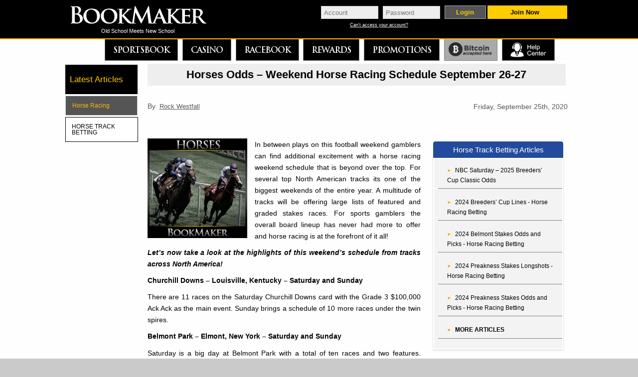

--- FILE ---
content_type: text/html; charset=utf-8
request_url: https://www.bookmaker.eu/articles/horse-racing/horse-track-betting/horses-odds-weekend-horse-racing-schedule-september-26-27-97765
body_size: 10815
content:

<!DOCTYPE html>
<!--[if lt IE 7]><html class="no-js lt-ie9 lt-ie8 lt-ie7"><![endif]-->
<!--[if IE 7]><html class="no-js lt-ie9 lt-ie8"><![endif]-->
<!--[if IE 8]><html class="no-js lt-ie9"><![endif]-->
<!--[if gt IE 8]><!--> <!--<![endif]-->
<html class="no-js">
	<head><meta charset="UTF-8" /><meta name="ROBOTS" content="NOODP" /><meta name="ROBOTS" content="NOYDIR" />		
		<!-- seo -->
		    
    <title>Weekend Horse Racing Schedule Loaded with Features and Graded Stakes!</title>
    
    <meta http-equiv="Last-Modified" content="Thursday, January 22, 2026,9:39:49 PM"/>
    <meta name="description" content="In between plays on this football weekend gamblers can find additional excitement with a horse racing weekend schedule that is beyond over the top. For several top North American tracks its one of the biggest weekends of the entire year. Check out the current Horse Racing lines for the weekend of September 26-27 and bet using Bitcoin. Join us!"/>
    <meta name="news_keywords" content="BookMaker Horse Racing Weekend Schedule September 26-27, Horse Racing Betting Lines, BookMaker Horse Racing Betting, Horse Racing Odds, Bet on Horse Racing Online"/>
    <meta name="keywords" content="BookMaker Horse Racing Weekend Schedule September 26-27, Horse Racing Betting Lines, BookMaker Horse Racing Betting, Horse Racing Odds, Bet on Horse Racing Online"/>
    <meta name="author" content="Rock Westfall"/>
    	
        
            <link rel="alternate" type="application/rss+xml" title="bookmaker Articles" href="http://www.bookmaker.eu/articles/horse-racing/Horse_Track_Betting/rss" />    
        <meta http-equiv="cache-control" content="no-cache,no-store,must-revalidate" /><meta http-equiv="pragma" content="no-cache" /><meta http-equiv="Expires" content="0" /><meta name="viewport" content="width=device-width, initial-scale=1.0, maximum-scale=1.0, minimum-scale=1.0, user-scalable=0" /><!-- Google Tag Manager -->
<script>(function(w,d,s,l,i){w[l]=w[l]||[];w[l].push(
{'gtm.start': new Date().getTime(),event:'gtm.js'}
);var f=d.getElementsByTagName(s)[0],
j=d.createElement(s),dl=l!='dataLayer'?'&l='+l:'';j.async=true;j.src=
'https://www.googletagmanager.com/gtm.js?id='+i+dl;f.parentNode.insertBefore(j,f);
})(window,document,'script','dataLayer','GTM-M598R4R');
</script><!-- End Google Tag Manager -->

    
<!-- Meta tag for Bing WebMaster Tools -->
<meta name="msvalidate.01" content="BC9975B1489A70C1053C7A2FFF6A88AC" />

    <!-- Hotjar Tracking Code for Web bookmaker.eu -->
    <script>
        (function(h,o,t,j,a,r){
            h.hj=h.hj||function(){(h.hj.q=h.hj.q||[]).push(arguments)};
            h._hjSettings={hjid:592530,hjsv:5};
            a=o.getElementsByTagName('head')[0];
            r=o.createElement('script');r.async=1;
            r.src=t+h._hjSettings.hjid+j+h._hjSettings.hjsv;
            a.appendChild(r);
        })(window,document,'//static.hotjar.com/c/hotjar-','.js?sv=');
    </script>



		<!-- scripts -->
		<!--[if lt IE 9]>
			<script src="/js/modernizr-2.6.2.min.js"></script>
		<![endif]-->
		
	<script type="text/javascript">
	    function ClickArea(SubID, AuthorID) {
	        ShowSection("li" + SubID);
	        __doPostBack('ctl00__main_UPGrid', SubID + "|" + AuthorID);
	    }
	    
	    function SetArea(SubID) {
	        //RemoveUlClass("li" + SubID);
	        ShowSection("li" + SubID);
	    }

	    function ShowSection(e) {
	        const listItems = document.querySelectorAll('.autCatSelection li.selected');
	        for (let i = 0; i < listItems.length; i++) {
	            listItems[i].classList.remove("selected");
	            listItems[i].classList.removeAttribute("class");
	        }
	        document.getElementById(e).setAttribute("class", "selected");

	        /*jQuery(".autCatSelection").find("li").removeClass("selected");
	        jQuery(".autCatSelection").find("li").removeAttr("class");
	        jQuery(".autCatSelection #" + e).addClass("selected");*/
	    }
    </script> 


		<!-- styles -->
			
				<link rel="stylesheet" href="/styles/frontend/desktop.css" />
			<link rel="apple-touch-icon" href="/images/ath/mobile-icons/logo-bookmaker-60x60.png" /><link rel="apple-touch-icon" sizes="76x76" href="/images/ath/mobile-icons/logo-bookmaker-76x76.png" /><link rel="apple-touch-icon" sizes="120x120" href="/images/ath/mobile-icons/logo-bookmaker-120x120.png" /><link rel="apple-touch-icon" sizes="152x152" href="/images/ath/mobile-icons/logo-bookmaker-152x152.png" /><link rel="icon" sizes="48x48" href="/images/ath/mobile-icons/logo-BookMaker-48x48.png" /><link rel="icon" sizes="72x72" href="/images/ath/mobile-icons/logo-BookMaker-72x72.png" /><link rel="icon" sizes="96x96" href="/images/ath/mobile-icons/logo-BookMaker-96x96.png" /><link rel="icon" sizes="144x144" href="/images/ath/mobile-icons/logo-BookMaker-144x144.png" /><link rel="icon" sizes="192x192" href="/images/ath/mobile-icons/logo-BookMaker-192x192.png" />
		
		<!--[if lt IE 9]>
			<link rel="stylesheet" href="/styles/ie.css" />
		<![endif]-->
		<!--[if lt IE 8]>
			<link rel="stylesheet" href="/styles/ie_low.css" />
		<![endif]-->
		<!-- favicon -->
		<link rel="shortcut icon" href="https://www.bookmaker.eu/images/favicon.ico" type="image/x-icon" /><link rel="apple-touch-icon" href="https://www.bookmaker.eu/images/apple-touch-icon.png" />
  <link href="/styles/articles.css" rel="stylesheet" type="text/css" />

		<script>
		    a = 'false';
		</script>  
		<link defer="" rel="stylesheet" href="/styles/fontawesome-all.min.css" /></head>

	
		<body class="desktop en-US US">
	

		<!-- Google Tag Manager (noscript) -->
		<noscript><iframe src="https://www.googletagmanager.com/ns.html?id=GTM-M598R4R" height="0" width="0" style="display:none;visibility:hidden"></iframe></noscript>
		<!-- End Google Tag Manager (noscript) -->

   		<div id="ctl00_mainClass" class="global global articlesP">
        	
			<header class="top">
				
				<div id="maintenance-container" style="display:none;">
					<div class="maintenance-strip">
						<div class="strip-col"><i class="fad fa-exclamation-triangle" style="--fa-secondary-opacity: 1.0; --fa-primary-color: #4c4c4c; --fa-secondary-color:#fc0;"></i></div>
						<div class="strip-col"><p>Scheduled system maintenance <span> is planned for 11pm PT June 26th - 11am PT June 27th. <br />Login access will be affected during this time frame.<br />We apologize for the inconvenience.</span></p></div>
						<a href="#" class="close"><i class="fal fa-times"></i></a>
					</div>
				</div>
				<div class="wrap">
					
						<div class="logo" id="pullmenu">
							<a href="/" title="Home"></a>
							<p class="slogan">Old School Meets New School</p>
						</div>
						<div class="mobileNav">
							<a id="left-menu" href="#left-menu" class="sideBtn"><span></span></a>
						</div>
						<div class="mainNavigation" id="menuFront">
    <div class="mainMenu">
        <ul>
            <li class="showMe"><a href="/"><span>Home</span></a></li>
            <li class="tab-sports">
                <a href="https://lines.bookmaker.eu/en/sports/" title="Online Sportbook | Live Betting Odds">
                    Sportsbook
                </a>
            </li>
            <li class="tab-casino">
                <a href="/casino-home">
                    Casino
                </a>
            </li>
            <li class="tab-racebook">
                <a href="/events/horses" title="Racebook">
                    Racebook
                </a>
            </li>
            <li class="tab-rewards">
                <a target="_blank" href="https://get.bookmaker.help/hc/en-us/articles/360002262737-How-it-Works" title="Rewards">
                    Rewards
                </a>
            </li>
            <li class="tab-promotions">
                <a href="/promotion/promotion-sportsbook" title="Promotions">
                    Promotions
                </a>
            </li>
            <li class="tab-bitcoins">
                <a href="/bitcoin-sportsbook" title="">
                </a>
            </li>
            <li class="icon-help-center">
                <a target="_blank" href="https://get.bookmaker.help/hc/en-us" title="Help Center"><img src="/images/home/helpCenterIco.png" title="Help Center" height="30" ></a>
            </li>
        </ul>
    </div>
    <div class="mainArea">
        <div class="loginArea">
            <div class="mainItem enter">
                <div class="subNav">
                    <ul>
                        <li class="form">
                            <form onsubmit="return setLoginCookie();" class="formbox" action="https://be.bookmaker.eu/gateway/loginvalidate.aspx" method="post" id="loginBox" name="Form1">
                                <input type="text" id="account" name="account" placeholder="Account" class="inText" required />
                                <input type="password" id="password" name="password" placeholder="Password" class="inText" required />
                                <input type="submit" value="Login" class="btnCta_light gradLightGray" />
                                <div class="loginInfo">
                                    <a href="https://be.bookmaker.eu//en/recovery-password/">Can't access your account?</a>
                                </div>
                            </form>
                        </li>
                    </ul>
                </div>
            </div>
        </div>
        <div class="signupArea">
            <div class="mainItem create">
                <a class="btnLock" href="https://be.bookmaker.eu/en/signup/"><strong>Join Now</strong></a>
            </div>
        </div>
    </div>
</div>
				</div>
			</header>
			<form method="post" action="/articles/horse-racing/horse-track-betting/horses-odds-weekend-horse-racing-schedule-september-26-27-97765" id="aspnetForm">
<div class="aspNetHidden">
<input type="hidden" name="__EVENTTARGET" id="__EVENTTARGET" value="" />
<input type="hidden" name="__EVENTARGUMENT" id="__EVENTARGUMENT" value="" />
<input type="hidden" name="__VIEWSTATE" id="__VIEWSTATE" value="U40Y3qWSQX67M3X0QfMCR9dtjE7NlEmmtM4yLHnQQxaXCG7K4xpyFMwNUyB1132XgTvhMP98nLT88JhZ2a62BZL5rN1vEUrbI0y78DwqOFkP+9uIHxrTFgo89801JefcedX0GiG8UoByvgJ3kAAL09LlaOEojUuKFAxN49qi8pqLwO4ACD8Txt89OJuTKiheE4nkk8Z/ayuxo4FAiX6XZSiRee19pRNfWzcTHnHnZSXQMYDvcBd+C53V6U3sad46Txi4kRuN97mBN4nafk66M+00SGqEWv5sP//SJv9l9CwyGn1gTJAmLJGozkFNAX7QUPtK8FZDD4+s9mw0bq4tjBzysj6GUDUQsli1XIIlpC6p+1r/0b+UJ2lER+WnLwhvXaiGscL6yGz32KFtw8jc59g/Z8Y=" />
</div>

<script type="text/javascript">
//<![CDATA[
var theForm = document.forms['aspnetForm'];
if (!theForm) {
    theForm = document.aspnetForm;
}
function __doPostBack(eventTarget, eventArgument) {
    if (!theForm.onsubmit || (theForm.onsubmit() != false)) {
        theForm.__EVENTTARGET.value = eventTarget;
        theForm.__EVENTARGUMENT.value = eventArgument;
        theForm.submit();
    }
}
//]]>
</script>


<script src="/WebResource.axd?d=pynGkmcFUV13He1Qd6_TZHdHD68OZReGKuPJoJP4JTft8seZZXfAOfmlNF9xEnNahoUJbA2&amp;t=637811441229275428" type="text/javascript"></script>


<script src="/ScriptResource.axd?d=NJmAwtEo3Ipnlaxl6CMhvo5yB-hqHLKp4J1w8-wLqz_AEkPokScrxWA63fkEGor0EbpCJGXCs8ui9L_VeTkUSSDya6yu0xs8Vc77PtyWpE8iyGraQlKP7s__oJ45RQ9-hItYok6HxtHk-Ymhj_5fL2zFyAE1&amp;t=ffffffffaa493ab8" type="text/javascript"></script>
<script src="/ScriptResource.axd?d=dwY9oWetJoJoVpgL6Zq8OGzcBaEKv4EDQvpHPRmGYXoDpdPXtWsSfgjCcGaotHcQ_mZBgWOxCF1q4qLNl2UQtWhgwdS5Ux7xbesUggS9tucmadHsV4u4lZ1KrX8CFgPmClw0ShV0cg8suTh5ONm0GYg1rmM1&amp;t=ffffffffaa493ab8" type="text/javascript"></script>
<div class="aspNetHidden">

	<input type="hidden" name="__VIEWSTATEGENERATOR" id="__VIEWSTATEGENERATOR" value="CD96ACFB" />
</div>
				<input type="hidden" id="lang" value='en-US'/>
				<input type="hidden" id="shortURL" value='w-as.com'/>
				<input type="hidden" id="getCountry" value='US'/>
				<input type="hidden" id="countryGeo" value=''/>
				<input type="hidden" id="maltaCountries" value=''/>
				<input type="hidden" id="placeLat" value=''/>
				<input type="hidden" id="placeLgt" value=''/>
				<input type="hidden" id="mobileOS" value=''/>
				<script type="text/javascript">
//<![CDATA[
Sys.WebForms.PageRequestManager._initialize('ctl00$ScriptManager1', 'aspnetForm', ['tctl00$_main$UPGrid',''], [], [], 90, 'ctl00');
//]]>
</script>

				<div class="wrap">							
					<div class="page">
						
     
    <div class="contentBox">
  
<div class="sideNav" id="sidr-left">
	<div id="sideNavFloating">
		<div class="nav">
  <ul id="sideNav">
    <li id="0">
      <div class="h2">
        <a href="/articles">
          <span>Latest Articles</span>
        </a>
      </div>
    </li>
    <li id="12" class="selected">
      <div class="h2">
        <a href="/articles/horse-racing">
          <span>Horse Racing</span>
        </a>
      </div>
      <ul>
        <li id="24" class=" selected">
          <div class="h3">
            <a href="/articles/horse-racing/horse-track-betting">
              <span>HORSE TRACK BETTING</span>
            </a>
          </div>
        </li>
      </ul>
    </li>
  </ul>
</div>
	</div>
</div>


  <div class="content w75">
    
     <h1 class="pageTitle"> <span>
      Horses Odds – Weekend Horse Racing Schedule September 26-27
      </span> </h1>
    <div class="panelBox">
      <div class="artHead">
      </div>
      <div class="artContent">
        <div class="subContentHead">
          <small>
                        By  <a href="/articles/authors/rock-westfall">Rock Westfall</a></small>
<h3>
  <a class="artC" href="">Friday, September 25th, 2020</a>
</h3>
          <span class="addThisLines">
          <iframe src="https://www.facebook.com/plugins/like.php?locale=en_US&amp;href=http%3A%2F%2Fwww.bookmaker.eu%2Farticles%2Fhorse-racing%2Fhorse-track-betting%2Fhorses-odds-weekend-horse-racing-schedule-september-26-27-97765&amp;layout=standard&amp;show_faces=false&amp;width=450&amp;action=like&amp;colorscheme=light&amp;height=35" scrolling="no" frameborder="0" style="border:none; overflow:hidden; width:300px; height:35px;" allowTransparency="true"></iframe>
          </span> </div>
        <div class="subContentBody">
          <div class="artText">
            <img alt="BookMaker Horse Racing Weekend Schedule September 26-27" src="/articles_images/bookmaker/BookMaker-Horse-Racing-Weekend-Schedule-September-26-27.jpg" style="width: 200px; height: 200px;" title="BookMaker Horse Racing Weekend Schedule September 26-27" /><p>In between plays on this football weekend gamblers can find additional excitement with a horse racing weekend schedule that is beyond over the top. For several top North American tracks its one of the biggest weekends of the entire year. A multitude of tracks will be offering large lists of featured and graded stakes races. For sports gamblers the overall board lineup has never had more to offer and horse racing is at the forefront of it all!</p><p><strong><em>Let’s now take a look at the highlights of this weekend’s schedule from tracks across North America!</em></strong></p><p><strong>Churchill Downs – Louisville, Kentucky – Saturday and Sunday</strong></p><p>There are 11 races on the Saturday Churchill Downs card with the Grade 3 $100,000 Ack Ack as the main event. Sunday brings a schedule of 10 more races under the twin spires.</p><p><strong>Belmont Park – Elmont, New York – Saturday and Sunday</strong></p><p>Saturday is a big day at Belmont Park with a total of ten races and two features. Headlining the action is the $100,000 Grade 3 Noble Damsel along with the Saturday main event, the Grade 2 $150,000 Vosburgh. There are 10 more races set for Sunday.</p><p><strong>Gulfstream Park – Hallandale, Florida – Saturday and Sunday</strong></p><p>Saturday is one of the biggest days of the year at Gulfstream Park. There is a total of 11 races on the card with six features. Those top featured races are the $75,000 Armed Forces, the $150,000 FTBOA Florida Sire Stakes Wildcat, the $400,000 FTBOS Florida Sire Stakes In Reality Div., the $400,000 FTBOA Florida Sire Stakes My Girl Div., the $75,000 Hollywood Beach, and the $75,000 Our Dear Peggy. Sunday offers 10 more races to the Gulfstream Park card.</p><p><strong>Remington Park – Oklahoma City, Oklahoma – Saturday and Sunday</strong></p><p>Nine races are on the Remington Park schedule for Saturday. Sunday is a huge day with a total of 11 races and eight features. Those would be the $60,000 David M Vance Stakes, the $50,000 EL Gaylord Memorial Stakes, the $50,000 Flashy Lady Stakes, the $60,000 Kip Deville Stakes, the Grade 3 $200,000 Oklahoma Derby, the $60,000 Remington Green Stakes, The Grade 3 $100,000 Remington Park Oaks, and the $60,000 Ricks Memorial Stakes.</p><p><strong>Delaware Park – Wilmington, Delaware – Saturday</strong></p><p>There are 11 races on what will be a massive day of action at Delaware Park including six features. Those would be the DTHA Governor’s Day Handicap, the $100,000 First State Dash, the $75,000 George Rosenberger Memorial Stakes, the $100,000 New Castle Stakes, the $100,000 Small Wonder Stakes, and the $100,000 Tax Free Shopping Distaff.</p><p><strong>Prairie Meadows - Altoona, Iowa – Saturday and Sunday</strong></p><p>Saturday is one of the biggest days of the year at Prairie Meadows with 12 races including seven features. Featured is the $85,000 Dan Johnson Sprint, the $100,000 Donna Reed, the $100,000 Governor Terry E Branstad, the $100,000 Iowa Breeders Derby, the $100,000 Iowa Breeders Oaks, the $90,000 Iowa Cradle Stakes, and the $90,000 Iowa Sorority. For Sunday there are 10 races on the Prairie Meadows card.</p><p><strong>Woodbine – Rexdale, Ontario – Saturday and Sunday</strong></p><p>Saturday’s Woodbine schedule has a total of 10 races with the main event being the Grade 3 $125,000 Ontario Fashion Stakes. And then for Sunday there is a total of 11 races with two features, both worth $100,000. They are the Bull Page Stakes and the Victorian Queen Stakes.</p><p><strong>Monmouth Park – Oceanport, New Jersey – Saturday and Sunday</strong></p><p>Monmouth Park has a total of 14 races on the Saturday card with the main event being the $100,000 Violet Stakes. Sunday brings a card of 10 more races with feature being the $75,000 Smoke Glacken Stakes.</p><p><strong>Arlington Park - Arlington Heights, Illinois – Saturday</strong></p><p>There is a total of nine races scheduled on Saturday at Arlington Park.</p><p><strong>Golden Gate Fields – Albany, California – Saturday and Sunday</strong></p><p>Ten races on Saturday’s Golden Gate schedule with nine more races set for Sunday.</p><p><a href="https://www.bookmaker.eu/live-lines/horseracing-specials" title="Horse Racing Betting Lines">Horse Racing Betting Lines</a></p><p>BookMaker offers play-by-play betting odds for live sporting events every day! The user-friendly wagering interface on your smartphone provides an easy way to place bets on the go. Mobile betting lines are updated by the minute, start gambling on thrilling live action at <a href="https://www.bookmaker.eu/sportsbook" target="_blank" title="BookMaker Sportsbook">BookMaker Sportsbook</a>!</p><div id="bannerPromo"></div>
          </div>
          <div class="artCol">
            <div class="wrapCol">
              <h2 class="colt">
  <span>Horse Track Betting Articles</span>
</h2>
<div class="box uInfo">
  <ul>
    <li>
      <a href="/articles/horse-racing/horse-track-betting/nbc-saturday-2025-breeders-cup-classic-odds-101519">
        <span>NBC Saturday – 2025 Breeders’ Cup Classic Odds</span>
      </a>
    </li>
    <li>
      <a href="/articles/horse-racing/horse-track-betting/2024-breeders-cup-lines-horse-racing-betting-101248">
        <span>2024 Breeders’ Cup Lines - Horse Racing Betting</span>
      </a>
    </li>
    <li>
      <a href="/articles/horse-racing/horse-track-betting/2024-belmont-stakes-odds-and-picks-horse-racing-betting-100945">
        <span>2024 Belmont Stakes Odds and Picks - Horse Racing Betting</span>
      </a>
    </li>
    <li>
      <a href="/articles/horse-racing/horse-track-betting/2024-preakness-stakes-longshots-horse-racing-betting-100916">
        <span>2024 Preakness Stakes Longshots - Horse Racing Betting</span>
      </a>
    </li>
    <li>
      <a href="/articles/horse-racing/horse-track-betting/2024-preakness-stakes-odds-and-picks-horse-racing-betting-100915">
        <span>2024 Preakness Stakes Odds and Picks - Horse Racing Betting</span>
      </a>
    </li>
    <li class="MoreArticles">
      <a href="/articles/horse-racing/horse-track-betting">
        <span>MORE ARTICLES</span>
      </a>
    </li>
  </ul>
</div>
            </div>
          </div>
        </div>
      </div>
    </div>
    
    <!--<script type="text/javascript">
	    ShowSeoTab(); 
     </script>-->
  </div>
</div>

						
						
					</div>
				</div>
						<footer>
			
				<div class="pressbox">
					<p>Over 30 years of experience - As seen on:</p>
					<div class="shadow"></div>
					<ul class="media">
             <li>
                <a href="/press"  title="The New York Times" target="_self"  rel="dofollow">
                    <img src="/images/global/AsSeenOn_11.png" alt="The New York Times">
                </a>
            </li>
             <li>
                <a href="/press" title="NBA.com" target="_self" rel="dofollow">
                    <img src="/images/global/AsSeenOn_13.png" alt="NBA.com">
                </a>
            </li>

             <li>
                <a href="/press"  title="Yahoo" target="_self"  rel="dofollow">
                    <img src="/images/global/AsSeenOn_12.png" alt="Yahoo">
                </a>
            </li>
            <li>
                <a href="/press" title="Bleacher Report" target="_self" rel="dofollow">
                    <img src="/images/global/AsSeenOn_09.png" alt="Bleacher Report">
                </a>
            </li>
            <li>
                <a href="/press" title="SI.com" target="_self" rel="dofollow">
                    <img src="/images/global/AsSeenOn_10.png" alt="SI.com">
                </a>
            </li>
            <li>
                <a href="/press" title="ESPN" target="_self" rel="dofollow">
                    <img src="/images/global/AsSeenOn_01.png" alt="ESPN">
                </a>
            </li>
            <li>
                <a href="/press" title="SB Nation" target="_self" rel="dofollow">
                    <img src="/images/global/AsSeenOn_06.png" alt="SB Nation">
                </a>
            </li>
            <li>
                <a href="/press" title="Fox Sports" target="_self" rel="dofollow">
                    <img src="/images/global/AsSeenOn_07.png" alt="Fox Sports">
                </a>
            </li>
            <li>
                <a href="/press" title="Forbes" target="_self" rel="dofollow">
                    <img src="/images/global/AsSeenOn_08.png" alt="Forbes">
                </a>
            </li>
            <li>
                <a href="/press" title="NBCSports" target="_self" rel="dofollow">
                    <img src="/images/global/AsSeenOn_05.png" alt="NBCSports">
                </a>
            </li>
            <li>
                <a href="/press" title="USAToday" target="_self" rel="dofollow">
                    <img src="/images/global/AsSeenOn_14.png" alt="USAToday">
                </a>
            </li>
        </ul>
				</div>
			
			<nav>
				

				<div class="col">

					<ul>
						<li>
							<h2 id="product-menu">
								<span>
									Main Menu
								</span>
							</h2>
							<ul id="list-product">
								<li>
									<h3>
										<span>
											Sports Betting
										</span>
									</h3>
									<ul>
										<li>
											<h4>
												<a href="https://lines.bookmaker.eu/en/sports/" title="Current Odds">
													Current Odds
												</a>
											</h4>
										</li>
										<li>
											<h4>
												<a href="/livebet" title="Live Betting">
													Live Betting
												</a>
											</h4>
										</li>
										<li>
											<h4>
												<a href="/articles" title="Sports Articles">
													Sports Articles
												</a>
											</h4>
										</li>																				
										<li>
											<h4>
												<a href="/events" title="Sports Events">
													Sports Events
												</a>
											</h4>
										</li>										
									</ul>
								</li>
								<li>
<!--									<h3>
										<span>
											Sports Contests
										</span>
									</h3>-->
									<ul>
										<!--<li>
											<h4>
												<a href="/streak-contest" title="$25,000 Streak Contest">
													$25,000 Streak Contest
												</a>
											</h4>
										</li>-->
										<!--<li>
											<h4>
												<a href="/office-pools" title="Office Pools">
													Office Pools
												</a>
											</h4>
										</li>-->											
									</ul>
								</li>
								<!--<li>
									<h3>										
										Contests										
									</h3>
									<ul>
										<li>
											<h4>
												<a href="/#" title="The BetCRIS Challenge">
													The BetCRIS Challenge
												</a>
											</h4>
										</li>										
									</ul>
								</li>-->
								
									<li>
										<h3>
											<a href="/events/horses" title="Racebook">
												Racebook
											</a>
										</h3>
									</li>
								
								<li>
									<h3>
										<a href="/casino-home" title="Casino">
											Casino
										</a>
									</h3>
								</li>
								
								<!--<li>
									<h3>
										<span>
											Cashier
										</span>
									</h3>
									<ul>
										<li>
											<h4>
												<a href="/cashier" title="Make a Deposit">
													Make a Deposit
												</a>
											</h4>
										</li>
										<li>
											<h4>
												<a href="/cashier-withdrawals" title="Make a Withdrawal">
													Make a Withdrawal
												</a>
											</h4>
										</li>
									</ul>
								</li>-->
							</ul>
						</li>
					</ul>
				</div>

				
				<div class="col">
					<ul>
						<li>
							<h2 id="services-menu">
								<span>
									Help Center
								</span>
							</h2>
							<ul id="list-services">								 
								<li>
									<ul>
										<li>
											<h3>
												<a target="_blank" href="https://get.bookmaker.help/hc/en-us" title="Help Center">
													Help Center
												</a>
											</h3>
										</li>
										<li id="wagerPkr1">
											<h3>
												<a target="_blank" href="https://get.bookmaker.help/hc/en-us/categories/360002019331-HOUSE-RULES">
													House Rules
												</a>
											</h3>
										</li>
										<li>
											<h3>
												<a target="_blank" href="https://get.bookmaker.help/hc/en-us/articles/360002333978-Contact-Us" title="Contact Us">
													Contact Us
												</a>
											</h3>
										</li>
										<!--<li>
											<h3>
												<a href="#feedback_popup" id="inline" title="Feedback">
													Feedback
												</a>
											</h3>
										</li>-->
									</ul>
								</li>
								<li>
									<h3>
										<span>
											My Account
										</span>
									</h3>
									<ul>
										<li>
											<h4>
												<a href="https://be.bookmaker.eu/en/signup/" title="Sign Up">
													Sign Up
												</a>
											</h4>
										</li>
										<li>
											<h4>
												<a href="/loginpage" title="Login to account">
													Login to account
												</a>
											</h4>
										</li>	
										<li>
											<h4>
												<a href="https://be.bookmaker.eu//en/recovery-password/" title="Forgot Account / Password?">
													Forgot Account / Password?
												</a>
											</h4>
										</li>
											
										</li>
									</ul>
								</li>                                
							</ul>
						</li>
					</ul>
				</div>
				

				<div class="col">
					<ul>
						<li>
							<h2 id="membership-menu">
								<span>
									Promotions & Offers
								</span>
							</h2>
							<ul id="list-membership">	
								<li>
									<ul>
										<li>
											<h3>
												<a href="/promotion/promotion-sportsbook" title="Latest Promotions">
													Latest Promotions
												</a>
											</h3>
										</li>
										<li>
											<h3>
												<a target="_blank" href="/promotion/refer-a-friend-offer" title="Refer a Friend">
													Refer a Friend
												</a>
											</h3>
										</li>
										<li>
											<h3>
												<a target="_blank" href="https://get.bookmaker.help/hc/en-us/articles/360002262737-How-it-Works" title="BetPoints™ Rewards Program">
													BetPoints™ Rewards Program
												</a>
											</h3>
										</li>
									</ul>
								</li>							
							</ul>
						</li>
						<li>

							<h2 id="about-menu">
								<span>
									About BookMaker
								</span>
							</h2>
							<ul id="list-about">
								<li>
									<h3>
										<a target="_blank" href="https://get.bookmaker.help/hc/en-us/articles/360002267498-About-Us" title="About Us">
												About Us
										</a>										
									</h3>
								</li>

								<li>
                                    <h3>
                                    	<a href="https://revshare.ag/" target="_blank" title="Affiliates
">
                                    	    Affiliates

                                    	</a>
                                    </h3>
                                </li>
								<li>
									<h3>
										<span>
											Legal
										</span>
									</h3>
									<ul>
										<li>
											<h4>
												<a target="_blank" href="https://get.bookmaker.help/hc/en-us/articles/360002267038-Privacy-Policy" title="Privacy Policy">
													Privacy Policy
												</a>
											</h4>
										</li>
										<li>
											<h4>
												<a target="_blank" href="https://get.bookmaker.help/hc/en-us/articles/360002265797-Terms-Conditions" title="Terms & Conditions">
													Terms & Conditions
												</a>
											</h4>
										</li>
										<li>
											<h4>
												<a target="_blank" href="https://get.bookmaker.help/hc/en-us/articles/360002267438-Responsible-Gaming" title="Responsible Gaming">
													Responsible Gaming
												</a>
											</h4>
										</li>
									</ul>
								</li>
								<li>
                                	<h3>
                                		<a href="/sitemap" title="Site Map">
                                			Site Map
                                		</a>
                                	</h3>
                                </li>
                                
                                
                            </ul>
						</li>							
					</ul>
				</div>

				


				<div class="col">
					<ul>
						<li>
							<h2 id="resources-menu">
								<span>
									Connect With Us
								</span>
							</h2>
							<ul id="list-resources">
								
								<!--<li>
                                	<div class="">
                                		<a href="https://www.facebook.com/bookmakerofficial"  target="_blank" class=""> <img src="/images/global/footer/face-BM.png" width="50" height="50" alt="Facebook BookMaker" /></a>
                                	</div>                                	
                                </li>
                                <li>
                                	<div>
                                		<a href="https://www.youtube.com/user/bookmakertv" target="_blank" class=""> <img src="/images/global/footer/youtube-BM.png" width="50" height="50" alt="YouTube BookMaker" /></a>
                                	</div>
                                </li>
							 <li>
                                	<div>
                                		<a href="https://www.instagram.com/official_bookmaker/" target="_blank" class=""> <img src="/images/global/footer/instagram-BM.png" width="50" height="50" alt="Instagram BookMaker" /></a>
                                	</div>
                                </li>-->
                                <li>
                                	<div class="">
                                	<a href="https://twitter.com/bookmaker_eu" target="_blank" class=""> <img src="/images/global/footer/twitter-BM.png" width="50" height="50" alt="Twitter BookMaker" /></a>
                                	</div>
								</li>
                                <li>
                                	<h2></h2>
                                </li>
                                <li>
                                	<div class="time">
                                	
                                		<div class="clock">
                                			<strong>
                                				<span id="time"></span>
                                			</strong>
											Server Time
                                		</div>
                                	</div>
                                </li>
                                <li>
                                	<div class="bitimg">
                                		<a href="/bitcoin-sportsbook" rel="dofollow">
					                		<img src="/images/home/bitcoin-accepted.png" alt="Bitcoin">
					              		</a>
                                	</div>
                                </li>                                  
							</ul> 
					</ul>
				</div>

			</nav>
			
            <div class="footerGlobal">
			<img src="/images/global/wheretheline.jpg" class="linew" alt="BookMaker - Sports betting odds, racebook and casino">
            <p>Copyright &#169; 1997 - 2026 BookMaker.eu™ Sportsbook, Casino, Racebook. All Rights Reserved.</p>
            </div>
			
		</footer>   
				
			</form>
			
			
			<a href="#" id="backtotop">Back to Top</a>
		</div>
		
		<!-- General Scripts Begin -->
		<script defer src="/js/jquery-1.9.1.min.js" type="text/javascript"></script>
		<!--<script src="/js/jquery.tabify.js" type="text/javascript"></script>-->
		
			<script defer src="/js/jquery-ui-1.10.4.custom.min.js" type="text/javascript"></script>
			<script defer src="/js/plugins.min.js" type="text/javascript"></script>
			<script defer src="/js/specific_functions.js" type="text/javascript"></script>
				

		<!-- Filter4Pages -->
		
				<script defer src="/js/main.min.js" type="text/javascript"></script>
			

		<input id="affidValue" type="hidden" value='' />
		<input id="siteToLogin" type="hidden" value='https://be.bookmaker.eu' />
		<input id="defaultAgent" type="hidden" value='INTERNET' />

		<script type="text/javascript">
			document.addEventListener( 'DOMContentLoaded', function( event ) {
				
				window.deviceLayout = 'desktop';
				display_ct();
				executeCodeByPageFrontEnd('articles.aspx');
				firstLoad();

				//LocalStorage for affid
				const defaultAgentValue = document.getElementById('defaultAgent').value;
				if (localStorage.getItem("affid") == null) {
					localStorage.setItem("affid", defaultAgentValue);
					localStorage.setItem("affidSource", "DefaultWebConfig");
				} else {
					localStorage.setItem("affid", 'INTERNET');
				}
				//LocalStorage for affid from PageMappedUrl querystring in SAS
				const affidPageMapped = document.getElementById('affidValue').value;
				if (affidPageMapped){
					localStorage.setItem("affid", affidPageMapped);
					localStorage.setItem("affidSource", "QueryStringAffId");
				}
				//LocalStorage for affid if querystring affid exist in browser url
				const queryString = window.location.search;
				const urlParams = new URLSearchParams(queryString);
				const affidValue = urlParams.get('affid');
				if (urlParams.has("affid")) {
					localStorage.setItem("affid", affidValue);
					localStorage.setItem("affidSource", "QueryStringAffId");
				}

				//Add the LocalStorage affid to the signup urls
				const affidParamToAdd = localStorage.getItem("affid");
				const completeParam = "affid="+localStorage.getItem("affid");
				if (affidParamToAdd != defaultAgentValue) {
					const urlToAddQuery = "/en/signup";
					const urlsToCheck = document.querySelectorAll('a');
					urlsToCheck.forEach(urlsWithA => {
						let actualURL = urlsWithA.href;
						if (actualURL.includes(urlToAddQuery)) {
							if (actualURL.includes('?')) {
								actualURL += '&' + completeParam;
							} else {
								actualURL += '?' + completeParam;
							}
							urlsWithA.href = actualURL;
						}
					});
				}

			});
		</script>

		<!-- Scripts for Chats -->
		<!-- SCRIPTS FOR CHATS -->
<!-- BEGIN LivePerson Monitor. -->
<script type="text/javascript">window.lpTag=window.lpTag||{},'undefined'==typeof window.lpTag._tagCount?(window.lpTag={wl:lpTag.wl||null,scp:lpTag.scp||null,site:'41622797'||'',section:lpTag.section||'',tagletSection:lpTag.tagletSection||null,autoStart:lpTag.autoStart!==!1,ovr:lpTag.ovr||{},_v:'1.10.0',_tagCount:1,protocol:'https:',events:{bind:function(t,e,i){lpTag.defer(function(){lpTag.events.bind(t,e,i)},0)},trigger:function(t,e,i){lpTag.defer(function(){lpTag.events.trigger(t,e,i)},1)}},defer:function(t,e){0===e?(this._defB=this._defB||[],this._defB.push(t)):1===e?(this._defT=this._defT||[],this._defT.push(t)):(this._defL=this._defL||[],this._defL.push(t))},load:function(t,e,i){var n=this;setTimeout(function(){n._load(t,e,i)},0)},_load:function(t,e,i){var n=t;t||(n=this.protocol+'//'+(this.ovr&&this.ovr.domain?this.ovr.domain:'lptag.liveperson.net')+'/tag/tag.js?site='+this.site);var o=document.createElement('script');o.setAttribute('charset',e?e:'UTF-8'),i&&o.setAttribute('id',i),o.setAttribute('src',n),document.getElementsByTagName('head').item(0).appendChild(o)},init:function(){this._timing=this._timing||{},this._timing.start=(new Date).getTime();var t=this;window.attachEvent?window.attachEvent('onload',function(){t._domReady('domReady')}):(window.addEventListener('DOMContentLoaded',function(){t._domReady('contReady')},!1),window.addEventListener('load',function(){t._domReady('domReady')},!1)),'undefined'===typeof window._lptStop&&this.load()},start:function(){this.autoStart=!0},_domReady:function(t){this.isDom||(this.isDom=!0,this.events.trigger('LPT','DOM_READY',{t:t})),this._timing[t]=(new Date).getTime()},vars:lpTag.vars||[],dbs:lpTag.dbs||[],ctn:lpTag.ctn||[],sdes:lpTag.sdes||[],hooks:lpTag.hooks||[],identities:lpTag.identities||[],ev:lpTag.ev||[]},lpTag.init()):window.lpTag._tagCount+=1;</script>
<!-- END LivePerson Monitor. -->

		<div id="chatOverlay">
			
				<div id="Bookmaker-eu-Frontend-NonAuth-EN"></div>
			
		</div>
		
		
	<input type="hidden" value="en" id="actualLanguageCode" /><script>(function(){function c(){var b=a.contentDocument||a.contentWindow.document;if(b){var d=b.createElement('script');d.innerHTML="window.__CF$cv$params={r:'9c24f3e9d99da3ae',t:'MTc2OTE0Njc5MC4wMDAwMDA='};var a=document.createElement('script');a.nonce='';a.src='/cdn-cgi/challenge-platform/scripts/jsd/main.js';document.getElementsByTagName('head')[0].appendChild(a);";b.getElementsByTagName('head')[0].appendChild(d)}}if(document.body){var a=document.createElement('iframe');a.height=1;a.width=1;a.style.position='absolute';a.style.top=0;a.style.left=0;a.style.border='none';a.style.visibility='hidden';document.body.appendChild(a);if('loading'!==document.readyState)c();else if(window.addEventListener)document.addEventListener('DOMContentLoaded',c);else{var e=document.onreadystatechange||function(){};document.onreadystatechange=function(b){e(b);'loading'!==document.readyState&&(document.onreadystatechange=e,c())}}}})();</script></body>
</html>


--- FILE ---
content_type: text/css
request_url: https://www.bookmaker.eu/styles/frontend/desktop.css
body_size: 44798
content:
html,body,div,span,applet,object,iframe,h1,h2,h3,h4,h5,h6,p,blockquote,pre,a,abbr,acronym,address,big,cite,code,del,dfn,em,img,ins,kbd,q,s,samp,small,strike,strong,sub,sup,tt,var,b,u,i,center,dl,dt,dd,ol,ul,li,fieldset,form,label,legend,table,caption,tbody,tfoot,thead,tr,th,td,article,aside,canvas,details,embed,figure,figcaption,footer,header,hgroup,menu,nav,output,ruby,section,summary,time,mark,audio,video,select,textarea,button,input{margin:0;padding:0;position:relative}iframe,table,tr,td,th,thead,tbody,tfoot{border:none}body{line-height:1}li{list-style:none}input:focus,select:focus{outline:none;border:1px solid #090}/*! normalize.css v2.1.2 | MIT License | git.io/normalize */article,aside,details,figcaption,figure,footer,header,hgroup,main,nav,section,summary{display:block}audio,canvas,video{display:inline-block}audio:not([controls]){display:none;height:0}[hidden]{display:none}html{font-family:sans-serif;-ms-text-size-adjust:100%;-webkit-text-size-adjust:100%}body{margin:0}a:focus{outline:thin dotted}a:active,a:hover{outline:0}h1{font-size:2em}abbr[title]{border-bottom:1px dotted}b,strong{font-weight:bold}dfn{font-style:italic}hr{box-sizing:content-box;height:0}mark{background:#ff0;color:#000}code,kbd,pre,samp{font-family:monospace,serif;font-size:1em}pre{white-space:pre-wrap}q{quotes:"“" "”" "‘" "’"}small{font-size:80%}sub,sup{font-size:75%;line-height:0;position:relative;vertical-align:baseline}sup{top:-0.5em}sub{bottom:-0.25em}svg:not(:root){overflow:hidden}fieldset{border:1px solid silver;margin:0 2px;padding:.35em .625em .75em}legend{border:0;padding:0}button,input,select,textarea{font-family:inherit;font-size:100%}button,input{line-height:normal}button,select{text-transform:none}button,html input[type=button],input[type=reset],input[type=submit]{-webkit-appearance:button;cursor:pointer}button[disabled],html input[disabled]{cursor:default}input[type=checkbox],input[type=radio]{box-sizing:border-box;padding:0}input[type=search]{-webkit-appearance:textfield;box-sizing:content-box}input[type=search]::-webkit-search-cancel-button,input[type=search]::-webkit-search-decoration{-webkit-appearance:none}button::-moz-focus-inner,input::-moz-focus-inner{border:0;padding:0}textarea{overflow:auto;vertical-align:top}table{border-collapse:collapse;border-spacing:0}body{text-align:center;background-color:#cacaca}a img{border:none}select{border-radius:0px !important}.wrap{background:#fefefe}.page{width:100%;max-width:1024px;margin:0 auto;padding:128px 0 1em;font-family:Arial,Helvetica,sans-serif}.date{font-size:1em;text-align:left;margin-bottom:1em;font-weight:bold;height:26px;padding-top:.5em;text-transform:capitalize}.date:before{font-size:25px;padding-right:5px;color:#ccc}.date .spName{background-color:#eee;padding:.25em;border-radius:.3em}.box{margin-bottom:15px;background:#f3f3f3;box-shadow:0 1px 3px rgba(0,0,0,.2);border:2px solid #fff;padding:.5em}.disabled{color:#aaa}.sketch{width:90%;margin-bottom:.7em;left:2%;font-size:.7em;color:#666;text-align:left}.sketch label input{vertical-align:middle;margin-right:.3em}#qsOverlay{display:none;position:absolute;width:100%;height:100%;top:0;left:0;background-color:#000;opacity:.9;filter:alpha(opacity=90);z-index:950;animation-name:qsOverlay;animation-duration:2s}#qsOverlay a{display:block;width:100%;height:100%}#divSlider a[href*="#"]{cursor:pointer !important}#chatOverlay{position:fixed;bottom:36px;right:14px;width:50px;height:50px;z-index:100}#chatOverlay img{width:60px;height:60px;top:-15px !important;left:-6px !important}#maintenance-container{position:relative;height:57px;z-index:100}.maintenance-strip{background-color:#f9f2e5;padding:10px;display:flex;align-items:center;justify-content:center;box-shadow:0px 5px 15px 5px rgba(0,0,0,.4)}.maintenance-strip .strip-col{position:relative;flex:0 0 auto;width:auto;max-width:none}.maintenance-strip p{margin-bottom:0;margin-left:10px;font-weight:bold}.maintenance-strip p span{font-weight:normal}.maintenance-strip a{position:absolute;right:10px;color:#000}.maintenance-strip .fa-exclamation-triangle{font-size:2.2em}@media only screen and (max-width: 768px){.maintenance-strip{justify-content:start}.maintenance-strip p{margin-left:15px;text-align:left}.maintenance-strip p span{display:block;font-size:.7em}.maintenance-strip .fa-exclamation-triangle{font-size:2.5em}}.top{position:fixed;top:0;left:0;width:99%;padding:0 .5%;background-color:#000;border-bottom:2px solid #ffbc00}.top .wrap{width:996px;margin:0 auto;background:none;height:60px;padding-top:5px}.top .logo{float:left;display:block;width:300px}.top .logo a{height:55px;width:100%;background:url(/images/sprites/sprite.png) 0 1px no-repeat;display:block;text-decoration:none}.top .logo a.special{width:210px;background-position:right top}.top .logo img{display:none;height:auto}.top .logo span{display:none;font-size:9px;letter-spacing:-0.08em;color:#666;position:absolute;bottom:3px;right:0;left:61px;text-transform:uppercase;background-color:#fff;font-weight:bold}.top .logo .slogan{font-family:sans-serif;color:#fff;font-size:11px;width:270px;margin:0;padding:0 0 6px 0;top:-3px}.important-message{width:100%;margin:2px auto;font-size:12px;background-color:green;color:#fff;text-align:center;padding:10px 0;border-radius:5px}.important-message p{line-height:18px}.mobileNav{width:98%;position:absolute;top:0;z-index:20;height:41px;display:none}.mobileNav .sideBtn{border-radius:.5em;border:none !important;display:none;position:absolute;top:-2px;background-color:#000}.mobileNav .sideBtn span{display:block;margin:0 auto;background:url(/images/sprites/sprite.png?v=300) no-repeat 0 0;height:39px;width:41px}.mobileNav #left-menu,.mobileNav #right-menu{display:inline-block}.mobileNav #left-menu{left:0}.mobileNav #left-menu span{background-position:-40px -421px}.mobileNav #right-menu{right:0}.mobileNav #right-menu span{background-position:8px -304px}.mainArea{position:absolute;top:0;right:0}.loginArea{float:left;height:36px;width:338px;border-radius:5px;z-index:900}.loginArea .likeAnchor strong{display:block;width:100%;padding:.95em 0;height:13px;color:#000}.signupArea{float:left}.signupArea .mainItem{width:160px;height:36px}.signupArea .btnLock{display:block;width:100%;line-height:27px;height:27px;right:4px;font-weight:bold;text-shadow:none;color:#000;text-decoration:none;z-index:900;cursor:pointer}.signupArea.boxHome .btnLock{display:none}.signupArea .create{margin-left:-0.5%}.mainNavigation{padding:2px 0;width:100%;font-size:1em;top:2px}.icon-chat{display:inline-block;vertical-align:middle;background-color:gray;padding:8px;margin-left:.6em}.icon-chat a{width:85px;height:27px;background:url(/images/sprites/sprite.png) no-repeat 0px -794px;display:block;left:3px}.icon-chat span{display:block;color:#888;padding:3em .2em;font-size:.75em;font-weight:bold;top:3px;text-align:center}.icon-help-center{display:inline-block;vertical-align:top;top:-7px;width:110px}.icon-help-center:hover{opacity:.7 !important}.icon-help-center img{margin-bottom:-9px !important}.mainMenu{width:96%;display:inline-block;vertical-align:middle;font-size:inherit;font-weight:normal;padding-top:13px}.mainMenu ul{text-align:left;left:3em}.mainMenu li{display:inline-block;margin-right:.3em}.mainMenu a,.mainMenu .likeAnchor{padding:.7em 1em;font-size:1em;color:#fff;text-decoration:none;letter-spacing:-1px;text-shadow:none;background-color:#000;font-family:"TrajanProBold";text-transform:uppercase;border-top:0;border-right:1px solid gray;border-bottom:1px solid gray;border-left:1px solid gray}.mainMenu .likeAnchor{cursor:default}.mainMenu a:hover,.mainMenu .likeAnchor:hover{color:#fff}.mainMenu .likeAnchor span{display:none}.mainMenu li.tab-help a{background-color:#fc0;color:#000}.mainMenu li.tab-help a:hover{background-color:#000;color:#fc0;border-color:#fc0}.mainMenu li.tab-sports a:hover,.mainMenu li.tab-sports a.selected,.mainMenu li.tab-casino a:hover,.mainMenu li.tab-casino a:hover,.mainMenu li.tab-racebook a:hover,.mainMenu li.tab-racebook a:hover,.mainMenu li.tab-poker a:hover,.mainMenu li.tab-poker a:hover,.mainMenu li.tab-rewards a:hover,.mainMenu li.tab-rewards a:hover,.mainMenu li.tab-promotions a:hover,.mainMenu li.tab-promotions a:hover{background-color:#fc0;color:#000}.signupArea.boxtop.boxHome .subNav ul{display:block}.signupArea.boxtop .subNav ul{display:none}.signupArea.boxtop.lockSignup .subNav ul{display:block}.signupArea.boxtop.lockSignup .btnClose .closeIcon{display:block;width:30px;height:26px;background:url(/images/fancy-box/fancybox_sprite.png);background-repeat:no-repeat;background-size:100%;background-position:-2px 1px;float:right}.signupArea.boxHome.boxtop.lockSignup .btnClose .closeIcon{display:none}.mainMenu li.tab-poker{display:none}.mainMenu li.tab-bitcoins a{background:url(/images/sprites/sprite.png) no-repeat 7px -829px;color:#000;background-color:#aaa;padding:.7em 3.3em}.mainMenu li.tab-bitcoins a:hover{background-color:gray;color:#000}.mainItem{width:100%;font-size:.8em}.mainItem a:hover{text-decoration:underline}.mainItem a strong{margin:0 auto}.mainItem a img{margin:0 auto;display:block}.mainItem:hover .subNav:after{color:#fff}.mainItem:nth-child(2){border-radius:.5em 0 0 .5em}.mainItem:last-child .subNav:after{right:2%}.subNav{position:absolute;top:100%;width:139%;left:-37%}.subNav ul{position:absolute;left:-15px;top:100%;width:100%}.subNav li a strong{color:#da161d;text-transform:uppercase}.subNav .h3{font-size:1em;text-align:left;font-weight:normal;border-top:1px solid #ddd;width:100%}.subNav .h3 a{color:#555;display:block;padding:1.2em 1em 1em;text-decoration:none}.subNav .h3 a:hover{text-decoration:underline;background-color:#f5f5f5}.subNav .form{padding:2.5em 0 1em 0}.subNav input{width:89%;margin:.2em auto;border:1px solid #aaa;padding:.2em .3em;color:#aaa}.subNav input.gradLightGray{background:#545454}.subNav input:focus{color:#000;border-color:#000;outline:none}.subNav .form .cta{border-radius:.3em;width:70%;clear:both;display:block;background-color:#f5f5f5;font-weight:bold;margin:1em auto}.subNav .form a{color:#555;font-size:.8em;margin-top:.1em;display:block}.create .subNav ul .gradGreen.btnCta_light{color:#fff !important}.create .subNav ul .gradGreen.btnCta_light:hover{background-color:#01b300 !important;text-decoration:underline !important}.create .subNav:after{color:#fff !important}.sideNav{width:24%;display:inline-block;vertical-align:top;padding-bottom:2em}.sideNav nav{width:98%;padding:0 1%}.sideNav ul{margin-right:auto;width:94%}.sideNav li{padding:.1em 0;text-align:left}.sideNav li h1{font-size:1em}.sideNav li:first-child .h2,.sideNav li:first-child .h2 a{font-size:1.2em !important;color:#fc0;background:#000 !important;border:none;padding:.5em .1em .5em .2em !important}.sideNav li:first-child .h2 a{padding:.4em}.sideNav li:first-child a span{font-weight:normal !important}.sideNav li h3{font-size:.75em}.sideNav li h3 a{background-color:#f6f6f6}.sideNav li a{padding:.8em;font-weight:bold;display:block;background-color:#ededed;color:#666;border:1px solid #dcdcdc;text-decoration:none;transition:all .2s ease-out}.sideNav li a:hover{background-color:#fff;color:#000;font-weight:bold;border-color:#000;text-decoration:underline}.sideNav li span{width:92%;display:block;font-size:.75em;font-weight:normal}.sideNav li ul{margin-right:0;width:100%;padding-top:.1em}.sideNav li li{width:100%;background:url(/images/decos/menuLadder.png) 7px -8px no-repeat}.sideNav li li:last-child{background:url(/images/decos/menuLadderLast.png) 7px -8px no-repeat}.sideNav li li a{padding:.75em;width:83%;margin-right:0;margin-left:auto}.sideNav li li a:hover{background-color:#fff;border-color:#000;color:#000}.sideNav li li.showMe a{color:#000;background-color:#fff}.sideNav .selected a{background-color:#555;color:#ffbc00}.sideNav .selected li a{background-color:#fff;color:#000}.sideNav .selected a:hover{background-color:#fff;color:#000;font-weight:bold;border-color:#000}.sideNav .selected .selected a{background:#fff;color:#000;font-weight:bold;border-color:#000}.sideNav .noData{display:none}.sideNav .noData a{background-color:#eee;color:#a5a5a5}.sideNav .noBtn{padding:.5em}.sideNav .breadcrumb a:hover{text-decoration:none}.sideNav .breadcrumb a:before{content:"◄";color:#ffbc00;font-size:.75em;position:relative;top:-1px;margin-right:.3em}.sideNav .breadcrumb span{display:inline-block;width:82%}.sports .sideNav li span{text-transform:capitalize}.raceMPage .sideNav li span{text-transform:capitalize}.content{display:inline-block;vertical-align:top}.w100{width:98%;margin-top:2em;padding:.1em}.w100 .panelBox{width:100%;margin:0;padding:0}.w75{width:75%;left:-1%}h1.pageTitle{margin-bottom:.5em;color:#000;background:#eee;padding:.5em;font-size:1.4em;text-align:left}.Productbanner{width:100%;margin-bottom:1em}.Productbanner img{width:100%;height:auto}.highlight{background:#00a859 url(/images/misc/grass-pattern.jpg) 0 0 repeat;font-size:15px;border:solid #fff;border-width:1px 0}.highlight ul{padding:1em 0}.highlight li{color:#ccc;display:inline-block;background-color:#ffcc29;padding:.5em 1em;border-radius:.5em}.highlight li:after{content:"►";margin-left:.5em;color:#1c9542;font-size:1.5em;display:inline-block;vertical-align:middle}.highlight a{color:#004192;font-weight:bold;display:inline-block;vertical-align:middle}.mobile .highlight{margin-top:5px;font-size:10px}.wcCenter .page{width:100%;max-width:none}.wcCenter .contentBox{width:100%}.wcCenter .highlight{display:none}.wcCenter iframe{width:100%;height:900px}.mediaContentBox .mediaContent{background:0 0 no-repeat}.mediaContentBox .mediaContent .info .infoWrap{width:80%;margin-left:auto;text-align:center}.mediaContentBox .blayR{height:370px}.mediaContentBox .blayR .info{width:60%;position:absolute;right:0;top:0}.mediaContentBox .blayR h1{font-size:2.5em;text-transform:uppercase;font-weight:bold}.mediaContentBox .blayR h1 span{display:block;font-size:1.8em;text-transform:none}.mediaContentBox .blayR small{font-size:.9em}.mediaContentBox .blayR p{font-weight:bold;text-transform:uppercase;margin:1em auto;font-size:1.3em}.mediaContentBox .blayR li span{display:inline-block;vertical-align:middle}.mediaContentBox .blayR .btnCta{font-size:1.8em !important}.mediaContentBox li.mediaContent{font-size:1em}.mediaContentBox .pd h1{color:#234b9d;text-align:center;padding:0;margin:0;line-height:1;font-family:"calibriregular"}.mediaContentBox .pd h1 span{color:#da161d;font-family:"logo","Arial Black",Gadget,sans-serif}.mediaContentBox .pd small{color:#aaa}.mediaContentBox .pd p{color:#888;padding:0;text-align:center}.mediaContentBox .pd ul{margin-bottom:3em}.mediaContentBox .pd li{width:32%;display:inline-block;vertical-align:top;background:url(/images/sprites/sprite.png) 143px -453px no-repeat;font-size:1em;padding:0;margin-bottom:0;text-align:center;line-height:1}.mediaContentBox .pd li:last-child{background:none}.mediaContentBox .pd li .num{font-size:1.5em;padding:.25em .5em;border-radius:100%;width:8%;background-color:#da161d;color:#fff;box-shadow:-0.1em .1em .2em #777}.mediaContentBox .pd li .txt{font-size:1em;font-weight:bold;color:#234b9d;width:55%;text-align:left}.mediaContentBox .fullPageBtn{display:block;width:100%;height:100%}#sideNavFloating{width:100%}#backtotop{display:none;width:60px;font-size:12px;color:#fc0;padding:5px 0;background-color:#000;position:fixed;right:10px;bottom:0px;text-decoration:none}#backtotop a:hover{opacity:.8;text-decoration:underline;background-color:#36f}.tabbedMenu{text-align:left;border-bottom:2px solid #232323}.tabbedMenu li{margin-left:.3em;display:inline-block}.tabbedMenu li:first-child{margin-left:1em}.tabbedMenu li h2{font-size:1em}.tabbedMenu li a,.tabbedMenu li .tab{background:#ddd;padding:.5em 1em;display:block;font-size:.75em;border:solid #aaa;border-width:1px 1px 0;text-decoration:none;color:#666}.tabbedMenu li a span,.tabbedMenu li .tab span{font-size:.75em}.tabbedMenu li a span:before,.tabbedMenu li .tab span:before{content:" - "}.tabbedMenu li a:hover{text-decoration:underline;color:#444}.tabbedMenu li.selected a,.tabbedMenu li.selected .tab{top:2px;background-color:#fff;color:#232323;border-color:#232323;border-width:2px 2px 0;font-weight:bold}.tabbedMenu li.selected a span,.tabbedMenu li.selected .tab span{font-weight:normal}.tabbedMenu li.selected a:hover{color:#000}.contentBox .company{width:100%;padding:0 0 45px 0;background-color:#f3f5f8;top:-38px}.contentBox .company ul{width:100%}.contentBox .company ul li{width:70%;margin-top:2em;display:inline-block}.contentBox .company p{display:block;padding:2px 0;font-size:1.1em;color:#797979;top:0;text-align:left;line-height:1.45em}.contentBox .company p.btngreen{color:#01b300}.contentBox .company p.btnp{display:inline-block;float:left;margin:0 .5em}.contentBox .company p.btnp a{color:#fc0}.contentBox .company .title{font-family:"TrajanProBold";color:#000;font-weight:normal;text-transform:uppercase;font-size:2em;margin-top:2em;text-align:left;letter-spacing:-2px}.contentBox .company li img{width:50%;height:auto;max-width:600px;float:left}.contentBox .company li a.videoFancybox{z-index:40;width:100%;height:100%}.contentBox .company .gbutton{padding:.5em;top:1em;color:#000;cursor:pointer;text-decoration:none}.contentBox .company li.RewardsL img{float:right;margin-top:1em}.contentBox .company li.RewardsL p.title,.contentBox .company li.RfriendL p.title{margin-top:3em}.contentBox .company li.RfriendL img{margin-top:1em}.contentBox .company li .separ{display:inline-block}.contentBox .company li .separ img{width:100%;max-width:1024px}.contentBox .company li .boxed{display:inline-table;width:33%;max-width:382px}.contentBox .company li .boxed img{max-width:370px;height:auto;width:100%;margin:0 auto}.contentBox .company li .boxed p{width:100%;max-width:380px;margin:0 auto;display:inline-block;font-size:.8em;text-align:center}.contentBox .company li .boxed p.ctlbm{font-size:1.1em;text-decoration:underline;font-weight:bold;color:#000}.contentBox .company li .boxed p.ctlbm a{color:#000}.linewp{width:100%;padding:0 0 45px 0;background:url(/images/home/submenu_deco-2.png) 100% 100% no-repeat;background-size:100% 15px}#hideable-box1,#hideable-box2,#hideable-box3{float:left;width:100%;position:relative}#accordionForgot input#Account,#accordionForgot input#Email{width:220px;height:28px;font-weight:bold;font-size:1.2em}#accordionForgot p.onRow{margin-bottom:1.6em !important}#accordionForgot div.onRow{float:left;width:100%;position:relative;height:auto;margin-bottom:1em !important}#accordionForgot div.onRow label{float:inherit;width:90%;text-align:left}#accordionForgot div.onRow input{margin:.5em 0 !important}#accordionForgot h2{float:left;width:100%}#accordionForgot .errors{float:left;width:100%;margin:6px 0 25px 0;text-align:center}.errors .errorAccount,.errors .emptyAccount,.errors .errorEmail,.errors .emptyEmail,.errors .errorCaptcha3,.errors .errorCaptcha4{display:none;font-weight:bold;color:red}#accordionForgot .uInfo{margin:0 auto}.secondStep,.completeMsgStep,.errorMsgStep{display:none}#accordionForgot #loadingAccount,#accordionForgot #loadingEmail{width:20px;height:20px;margin:3px}#accordionForgot .loadingImg{display:none;width:16px;height:16px;margin:0 0 0 5px}#accordionForgot .blockButtons{float:left;width:90%;margin-top:20px;margin:0 5%}#accordionForgot .blockButtons .back-button{float:left;border-radius:5px;border:1px solid #08a000;padding:.5em .75em !important;color:#05b100;font-weight:bold;vertical-align:middle;font-size:1em}#accordionForgot .blockButtons .btnCta{float:right}#accordionForgot .inputElement{display:block;float:left;width:42%;text-align:left;margin:15px 0 0 2%}#accordionForgot div.onRow .captchaElement{display:block;float:left;margin-bottom:12px}#accordionForgot div.onRow .captchaElement label{float:left;width:135px}#accordionForgot div.onRow .captchaElement span.txt{float:left !important;display:block;width:auto !important;margin-bottom:0;text-align:left}#accordionForgot div.onRow .captchaElement span.txt p{width:100%;text-align:left;font-size:.9em;padding:0}#accordionForgot div.onRow .captchaElement span.txt input{margin-top:0 !important;width:182px;height:28px;color:#005c97;font-weight:bold;font-size:1.2em}#accordionForgot div.onRow #sendPassword,#accordionForgot div.onRow #sendAccount{margin:8px auto !important}.forgotacc{margin-top:20px}.rowLine{width:60%;margin:0 auto;margin-bottom:8em}.rowLine ul.menu{font-family:Verdana,Geneva,sans-serif;font-size:12px;font-weight:bold;border-bottom:1px solid #c7c7c7;text-align:left;padding:5px 0 5px 0}.rowLine ul.menu li.selected a{color:#1e7abd;text-decoration:none}.rowLine .recoveryTxt{font-family:Verdana,Geneva,sans-serif;font-size:12px;font-weight:bold;border-bottom:1px solid #c7c7c7;text-align:left;padding:5px 0 5px 0;color:#4a4a4a}.rowLine .box{width:615px;height:180px;margin:0}.rowLine .box .boxone{top:2px;padding:16px 0 5px 5px;width:99%;background-color:#f3f3f3}.rowLine .box .boxone .PassNew{border-bottom:1px solid #c7c7c7;clear:both;color:#4a4a4a;font-family:Verdana,Geneva,sans-serif;font-size:12px;padding-bottom:5px;text-align:left;width:600px;font-weight:bold;left:10px}.rowLine .box .boxone .buttons{position:relative;float:left;left:0;width:600px;height:40px;clear:both}.rowLine .box .boxone .buttons .submitBtn{cursor:pointer;float:right;width:100%;text-align:right;width:100%}.rowLine .box .boxone .buttons .submitBtn .forgotPasswordPage .submitButton,.createPasswordPage .submitButton{width:auto;height:30px !important;background-color:#2762ae;background-image:-moz-linear-gradient(center top, #618CC3 50%, #2762AE 50%);background:-webkit-gradient(linear, left top, left bottom, color-stop(0%, #6e9fce), color-stop(51%, #6c9dce), color-stop(51%, #2979bc), color-stop(100%, #2979bc));-moz-border-radius:5px;-webkit-border-radius:5px;color:#fff !important;font-size:12px !important;font-weight:bold !important;text-transform:uppercase;cursor:pointer;border:none;padding:0 10px;top:1em}.rowLine .loginboxdwn{width:50%;margin:0;top:1.2em;border:2px solid #cdcdcd;border-radius:8px;box-shadow:0 0 5px #b9b9b9;padding:4px 4px 6px;float:right}.rowLine .loginboxdwn .createboxbig{width:100%}.rowLine .loginboxdwn .createboxbig span.boxtext{border-bottom:1px solid #c7c7c7;color:#1e7abd;font-weight:bold;margin:4px;padding-bottom:4px;width:95%}.rowLine .loginboxdwn .createboxbig .formbox{left:3px;line-height:135%}.rowLine .loginboxdwn .createboxbig .formbox h3{font-family:Verdana,Geneva,sans-serif;font-size:12px;font-weight:bold;text-align:left;padding:5px 0 5px 0}.rowLine .loginboxdwn .createboxbig .formbox #ctl00__main_divRules{width:100%}.rowLine .loginboxdwn .createboxbig .formbox #ctl00__main_divRules ul li{text-align:justify;line-height:150%;margin:.7em;font-size:.8em;color:#999}.rowLine .loginboxdwn .createboxbig .formbox #ctl00__main_divRules p{text-align:center !important;padding-bottom:8px;margin:0;top:75px}.loginPage .formRow span{display:block;margin-top:20px}.loginPage .formRow span sup{color:red}.loginPage .errorMessage span.rule_text{font-size:.75em;width:100% !important;text-align:center}.trackDetails{margin:0 auto;min-height:100px;background:100% 0 no-repeat}.trackDetails li{font-size:.8em;text-align:left;color:#666}.trackDetails li h2{color:#0085ca;display:inline-block;vertical-align:middle}.trackDetails li select,.trackDetails li select:focus{border:1px solid #aaa;font-size:1em;display:inline-block;vertical-align:top}.trackDetails h2{font-size:1.5em !important;color:#dc1922 !important;position:absolute;top:0;right:0;border:1px solid #dc1922;border-radius:.1em;padding:8px !important;background:#eee}.trackDetails h2 span{display:block;font-weight:normal}.trackDetails strong{padding:.2em 0;display:inline-block;color:#333}.trackDetails span{color:#727272;font-size:.7em}.trackDetails img{width:auto;height:115px;display:block;margin:0 .7em 0 auto}.dashNav{margin:0 auto;padding:.3em 0 .3em .5em;text-align:left;background-color:#eee}ul.dashNav li{display:inline-block;margin-right:1em;margin-bottom:0;padding:0}.dashNav li h2{font-size:.75em}.dashNav li h3{font-size:.75em}.dashNav li a{color:#737373;cursor:pointer;text-decoration:none;display:inline-block;line-height:2em}.dashNav li strong{z-index:-1}.dashNav li a:hover{text-decoration:underline}.dashNav li.selected a{color:#000;font-size:1.5em !important}.dashNav li.selected a:hover{text-decoration:none}.selectTrack th{padding:.5em !important}.selectTrack th.gate{border-radius:.3em 0 0 0}.selectTrack th.horse{border-radius:0}.selectTrack td{padding:.4em}.horsesGrp .panelBox h2{color:#727272}.horsesGrp .w75 .buttonStrip input{display:inline-block !important;margin:1em .2em !important}.horsesGrp .w75 .buttonStrip input.btnCta_light{border-radius:.5em !important}.horsesGrp .articles a{color:#727272;text-decoration:none}.horsesGrp p img{border:1px solid #fff;box-shadow:1px 1px 4px #666}.horsesGrp .specialLinks li{display:inline-block}.horsesGrp .specialLinks li a:hover{text-decoration:underline}.horsesGrp .articles h2{color:#727272;line-height:1.5em}.horsesGrp .pickBox{margin:0 auto;margin-top:10px;width:70%}.horsesGrp .pickBox ul li{text-align:center;margin-bottom:0}.horsesGrp .pickBox ul.amounts{background:#fff;border:1px solid #ccc;border-radius:.5em}.horsesGrp .pickBox ul.amounts strong{color:#01b300}.horsesGrp .panelBox h2{line-height:1.5em}.horsesGrp .panelBox h2,.horsesGrp .articles .breadcrumb{color:#727272}.horsesGrp .tInfo td a{color:#333}.horsesGrp .tInfo td a{text-decoration:underline}.horsesGrp .tInfo td a:hover{text-decoration:none}.num{font-weight:bold;border-radius:.3em;padding:.2em .4em;margin-right:.3em;background-color:#fff;color:#000;display:inline-block;vertical-align:middle;border:1px solid #ddd;font-size:1.5em}.num1{background-color:red;color:#fff}.num2{background-color:#fff;color:#000}.num3{background-color:blue;color:#fff}.num4{background-color:#ff0;color:#000}.num5{background-color:#274e13;color:#fff}.num6{background-color:#000;color:#ff0}.num7{background-color:#ff711f;color:#000}.num8{background-color:#ff52b1;color:#000}.num9{background-color:#3badad;color:#000}.num10{background-color:#90f;color:#fff}.num11{background-color:#b7b7b7;color:red}.num12{background-color:#54b32b;color:#000}.num13{background-color:#584324;color:#fff}.num14{background-color:#741b47;color:#fff}.num15{background-color:#b7a39a;color:#000}.num16{background-color:#6fa8dc;color:#fff}.beulah_park{background-image:url(/images/extras/rbk/beulah_logo.jpg)}.penn_national{background-image:url(/images/extras/rbk/PNRC_logo.jpg)}.charles_town{background-image:url(/images/extras/rbk/ctr_logo.jpg)}.del_mar{background-image:url(/images/extras/rbk/DelMar_logo.jpg)}.delta_downs{background-image:url(/images/extras/rbk/DeltaDowns_logo.jpg)}.dover_downs{background-image:url(/images/extras/rbk/DoverDowns_logo.jpg)}.fairgrounds{background-image:url(/images/extras/rbk/fairGrounds_logo.jpg)}.freehold_raceway{background-image:url(/images/extras/rbk/freehold_logo.JPG)}.golden_gate_fields{background-image:url(/images/extras/rbk/goldenGate_logo.jpg)}.gulfstream{background-image:url(/images/extras/rbk/gulfstream_logo.jpg)}.laurel_park{background-image:url(/images/extras/rbk/laurelPark_logo.jpg)}.meadowlands_harness{background-image:url(/images/extras/rbk/meadowlands_logo.jpg)}.miami_valley{background-image:url(/images/extras/rbk/MiamiValley_logo.jpg)}.northfield_park{background-image:url(/images/extras/rbk/NorthfieldPark_logo.jpg)}.oaklawn_park{background-image:url(/images/extras/rbk/oaklawn_logo.jpg)}.penn_national{background-image:url(/images/extras/rbk/PNRC_logo.jpg)}.santa_anita_park{background-image:url(/images/extras/rbk/santaAnitaPark_logo.jpg)}.yonkers_raceway{background-image:url(/images/extras/rbk/yonkers_logo.JPG)}.aqueduct{background-image:url(/images/extras/rbk/aqueduct_racetrack_logo.jpg)}.calder_race_course{background-image:url(/images/extras/rbk/calderlogocentered.jpg)}.hawthorne_Park{background-image:url(/images/extras/rbk/Hawthorne_logo.jpg)}.sunland{background-image:url(/images/extras/rbk/sunland_park_logo.jpg)}.tampa_bay_downs{background-image:url(/images/extras/rbk/tampa_bay_logo.jpg)}.the_meadows{background-image:url(/images/extras/rbk/theMeadows_logo.jpg)}.woodbine_harness{background-image:url(/images/extras/rbk/woodbine.jpg)}.turf_paradise{background-image:url(/images/extras/rbk/turfParadise.jpg)}.philadelphia_park{background-image:url(/images/extras/rbk/palmBeach.jpg)}.mountaineer_park{background-image:url(/images/extras/rbk/mountaneer.jpg)}.jacksonville_e,.palm_beach_e,.palm_beach_m,.wheeling_m{background-image:url(/images/extras/rbk/generic_logo.jpg)}.panelBox{width:98%;margin:1em 0 0 auto}.panelBox .textList{width:100%;columns:3;-webkit-columns:3;-moz-columns:3}.panelBox .textList li{font-size:1em;padding:0;text-align:left}.panelBox .liveSchedule .textList li{width:100%;margin:5px 0}.panelBox .liveSchedule .textList{-webkit-columns:1;-moz-columns:1;padding:10px;overflow:hidden;height:auto !important}.panelBox .textList li a{color:#555;font-weight:bold;margin-right:.5em;font-size:1em;display:inline-block;vertical-align:middle}.panelBox .textList li a:hover{color:#0085ca}.panelBox .textList li span{text-transform:capitalize}.panelBox .textList li small{font-size:.7em;padding:.25em .5em;color:#777;border:1px solid #ddd;border-radius:.3em;display:inline-block;vertical-align:middle;margin-left:1em}.panelBox .textList li small:before{content:"@ ";color:#333}.panelBox table{width:100%;text-align:center;margin-top:1em;font-size:.9em;padding-bottom:1em}.panelBox th,.upcomingRacesT th{font-size:1em;padding:.2em .5em;background:#aaa;border-right:2px groove #fff;color:#fff}.panelBox th.position{background:none;border:none}.panelBox th:last-child{border-radius:0 .3em 0 0;border:none}.panelBox td,.upcomingRacesT td{border-bottom:1px dotted #cacaca;padding:.8em .3em}.panelBox td.descrT{text-align:left;line-height:25px}.panelBox td.position{font-weight:bold;color:#234b9d;padding:0}.panelBox td.horse{text-align:left}.panelBox caption{caption-side:bottom;font-size:.9em;text-align:justify;padding:.3em .5em;background:#f5f5f5;border-radius:0 0 .3em .3em;line-height:1.5em}.panelBox caption span{display:block;padding-left:4em}.panelBox .cashierTable span.off{display:none}.panelBox .cashierTable p{margin-bottom:.5em;display:inline-block;text-align:left;line-height:1.8em}.panelBox .cashierTable p.sprte{background-repeat:no-repeat;height:25px;margin:1em 0;padding:0;text-align:inherit}.panelBox .cashierTable .cashmcard{background-position:100% -455px;width:40px}.panelBox .cashierTable .cashVisa{background-position:100% -489px;width:47px}.panelBox .cashierTable .cashSkrill{background-position:100% -424px;width:45px}.panelBox .cashierTable .cashNeteller{background-position:100% -390px;width:73px}.panelBox .cashierTable .cashClick2{background-position:100% -33px;width:83px}.panelBox .cashierTable .cashEco{background-position:100% -66px;width:67px}.panelBox .cashierTable .cashHSBC{background-position:100% -783px;width:81px}.panelBox .cashierTable .cashBcomer{background-position:100% -619px;width:103px}.panelBox .cashierTable .cashBmex{background-position:100% -652px;width:96px}.panelBox .cashierTable .cashScotia{background-position:100% -750px;width:103px}.panelBox .cashierTable .cashBanorte{background-position:100% -684px;width:99px}.panelBox .cashierTable .cashAstropay{background-position:100% -847px;width:68px;height:29px !important}.panelBox .cashierTable .cashEpay{background-position:100% -97px;width:93px}.panelBox .cashierTable .cashAgency{background-position:100% -519px;width:93px}.panelBox span#ct100_main_lblMessageDoSinup{color:red;bottom:18px;border:1px solid #ccc;border-radius:.5em;padding:.5em;background-color:#dcdcdc}.panelBox h2{font-size:1.2em;text-align:left;color:#000;padding:0 0 .3em 0;font-weight:normal}.panelBox h1 a,.panelBox h2 a,.panelBox h3 a{text-decoration:none;color:inherit}.panelBox h3{color:#727272;font-size:1em;text-align:left}.panelBox .onDemand h4{color:#888;text-align:left;padding:.8em 0}.panelBox .onDemand ul{padding:1em 0;text-align:justify}.panelBox .onDemand ul.cookiesList li{font-size:.8em}.panelBox h4{text-align:left;color:#888}.panelBox p,.panelBox li,.panelBox dl{padding:.1em 0;margin-bottom:.5em;font-size:.9em;text-align:justify;line-height:1.6em}.panelBox p.firstLine,.panelBox p.secondLine{margin:0}.panelBox p a{color:#2d2d2d;font-weight:bold;text-decoration:underline !important}.panelBox li span.redbullet{color:red}.panelBox article{margin-bottom:1em}.panelBox .excerpt a{color:#234b9d;line-height:1.1em}.panelBox .excerpt small{font-size:.6em}.panelBox .excerpt small a{margin:0 .5em}.panelBox .excerpt p a{font-weight:bold}.panelBox .errorMsg{font-size:.75em;padding-left:1em}.panelBox .sitemul li{display:inline-table;padding:0px}.panelBox .sitemul li a{color:#fff;text-decoration:none;background:#666;padding:.5em;border-radius:.3em}.panelBox .sitemul li a:hover{background:#333;color:#fc0}.loyalyLevels{text-align:left}.loyalyLevels h2{border-bottom:1px solid gray;padding:0}.loyalyLevels .rewardLevel{margin-bottom:40px}.loyalyLevels .inlineImg{display:inline-block}.loyalyLevels .uInfo{display:inline-block;margin-left:50px}.loyalyLevels .uInfo li{margin-bottom:0;line-height:normal}#levels td.gold span{display:none}#levels td.platinum span{display:none}#levels td.diamond span{display:none}.payoutPage .contentText h2{font-size:1.3em;text-align:left;color:#234b9d;padding:1em 0 .9em 0;letter-spacing:-1px}.payoutPage .contentText h2:before{content:"▼";font-size:.6em;padding-right:.5em;color:#da161d}.payoutPage .contentText p{padding:.5em;margin-bottom:1em;font-size:.75em;text-align:justify;line-height:1.6em}.payoutPage .contentText a{color:#234b9d;text-decoration:underline;cursor:auto}.depositPage .cashier h2{font-size:1.3em;text-align:left;color:#234b9d;padding:1em 0 .9em 0;letter-spacing:-1px;top:.5em}.depositPage .cashier h2:before{content:"▼";font-size:.6em;padding-right:.5em;color:#da161d}.depositPage .cashier p{padding:.5em;margin-bottom:1em;font-size:.75em;text-align:justify;line-height:1.6em}.depositPage .cashier a{color:#234b9d;text-decoration:underline;cursor:auto}.paginationBoxLines{position:absolute;top:-40px;min-width:100px;height:20px;right:45px;z-index:790}.paginationBoxLines .navbtnBox{width:19px;float:left;height:100%}.paginationBoxLines .navbtnBox a{display:block;width:100%;height:100%;background:url(/images/sprites/sprite.png);text-decoration:none}.paginationBoxLines .navbtnBox a:hover{text-decoration:none}.paginationBoxLines .prevPageLines a{border-radius:.3em;background-position:-93px -440px}.paginationBoxLines .prevPageLines a:hover{background-position:-93px -420px}.paginationBoxLines .pagesOutof{width:58px;height:20px;text-align:center;background-color:#fff;color:#000;float:left;border-radius:.3em}.paginationBoxLines .pagesOutof div{float:none;display:inline;line-height:18px}.paginationBoxLines .pagesOutof span{float:none;line-height:18px}.paginationBoxLines .nextPageLines a{border-radius:.3em;background-position:-114px -440px}.paginationBoxLines .nextPageLines a:hover{background-position:-114px -420px}.externalLinesPage{display:none}.pagination{background-color:#ddd;padding:.75em 0;border-radius:0 0 .5em .5em;border:3px groove #ccc;border-top:2px groove #fff;width:98%;margin:0 auto;box-sizing:border-box}.pagination a.prev,.pagination a.next{border:1px solid #aaa;color:#333;background-color:#fff;text-decoration:none;border-radius:.5em;font-size:.75em;padding:.25em .5em}.pagination a span{padding:.5em 0}.pagination .prev:before{content:"◄"}.pagination .next:after{content:"►"}.pagination a:hover{color:#234b9d;border:1px solid #234b9d}.pagination .dial{margin:0 1em;font-size:.6em}.pagination div.prev,.pagination div.next{border:1px solid #ccc;color:#aaa;background-color:#e5e5e5;text-decoration:none;border-radius:.5em;font-size:.75em;padding:.25em .5em;display:inline}.results li{display:block}.results li:before{content:"►";color:#aaa;padding-right:.25em}.results li.selected{padding-bottom:1em}.results li.selected:before{content:"▼";color:#234b9d}.filter{text-align:left}.filter li{display:inline-block;vertical-align:middle;margin-right:1.5em;font-size:.9em}.lines.liveGames{display:none}.lines .sport{width:98%;margin:0 auto 1.5em}.lines .league{margin-bottom:1px}.lines .show{margin-bottom:1em}.lines h1{font-size:1em;text-align:left;margin-bottom:.5em;color:brown}.lines h2{font-size:.9em;text-align:left;font-weight:normal;padding:0}.lines h2:before{display:none}.lines h2 a{border-bottom:1px dotted #999;background:#dcdcdc url(/images/decos/show-icon2.png) 99.5% 50% no-repeat;display:block;text-decoration:none;padding:8px 0;color:#333}.lines h2 a:hover{background:#234b9d url(/images/decos/show-icon.png) 99.5% 50% no-repeat;border-bottom-color:#000;color:#fff}.lines h2 span{padding-left:1em}.lines h3{font-size:1em;text-align:left;padding:0}.lines ul{overflow:hidden}.lines li{float:left;padding:0;font-size:1em;margin:0}.lines li a.btnCta_light{padding:.2em .75em !important;text-decoration:none}.lines .options{width:100%;padding-top:2px;background-color:#efefef;font-size:.9em;border-top:1px solid #666}.lines .options ul{overflow:visible;height:17px;text-align:left;border-bottom:1px dashed #ddd}.lines .options .tabbedMenu li a,.lines .options .tabbedMenu li .tab{padding:6px .75em;font-size:11px}.lines .legend{font-size:.75em;font-weight:bold;width:100%;height:13px;position:absolute;top:-27px}.lines .legend div{margin:0 auto}.lines .legend span{color:#999;margin:0 auto;width:98%;display:block;padding:.25em 0;border-radius:.3em}.lines .legend .spread{border:none !important}.lines .legend .total{border:none !important}.lines .legend .money{border:none !important}.lines .time{font-size:.8em;padding:0 1em;font-weight:bold}.lines .odds{width:83%;padding-top:.5em}.lines .odds span{display:inline-block;vertical-align:middle}.lines .oddsD{float:left;width:100%}.lines .rotation{width:6%;color:#999;float:left}.lines .team{width:19%;text-align:left;float:left}.lines .spread{width:18%;float:left}.lines .total{width:18%;float:left}.lines .money{width:18%;float:left}.lines .betNow{width:12%;margin:.4em 0 0 0;padding:.3em .9em;text-align:center;cursor:pointer;border:1px solid #d5d5d5;border-radius:.3em}.lines .betNow a{text-align:center;font-size:.6em;color:#234b9d;text-transform:uppercase;width:100%}.lines .betNow a:hover{color:#000;text-decoration:none;text-align:center}.lines .games{display:none;border:solid #da161d;border-width:0 1px 1px;border-radius:0 0 .5em .5em}.lines .show h2 a{border-radius:.3em .3em 0 0;background-color:#234b9d;background-image:url(/images/decos/hide-icon.png);border-bottom:none;color:#fff}.lines .matchup{margin-bottom:.5em;width:100%;padding-bottom:.5em}.lines .matchup div{padding:.1em 0}.lines .matchup .rotation{font-size:.6em}.lines .matchup .team h2{font-size:1em}.lines .matchup .team span{font-size:.75em;font-weight:bold;display:block;line-height:1em !important;color:#000}.lines .matchup .spread{padding:.3em .9em;font-size:14px;text-align:center;display:block;border:1px solid #d5d5d5;border-radius:.3em;font-size:.75em;margin:0 .2em}.lines .matchup .total{padding:.3em .9em;font-size:14px;text-align:center;display:block;border:1px solid #d5d5d5;border-radius:.3em;font-size:.75em;font-size:.75em;margin:0 .2em}.lines .matchup .money{padding:.3em .9em;font-size:14px;text-align:center;display:block;border:1px solid #d5d5d5;border-radius:.3em;font-size:.75em;margin:0 .2em}.lines .linesSubhead{width:85%;font-size:.6em;padding:.4em 0;text-align:left;padding-left:1em;color:brown;font-weight:bold}.lines .linesSubhead span{text-transform:uppercase}.liveSchedule .textList{border:3px groove #ccc;border-bottom-width:0;border-radius:.5em .5em 0 0;box-sizing:border-box;height:240px;overflow:hidden;width:98%;margin:0 auto;background:#dedede}.refreshEvents,#ctl00__main_UpdatePanel1 ul li a{padding:.2em;border:1px solid #01b300;color:#01b300 !important;border-radius:.5em;position:absolute;right:3px;z-index:2;text-decoration:none;padding:.6em;font-size:.8em;font-weight:bold;width:90px}.refreshEvents:after{width:15px;height:15px;content:"";padding:0 9px;margin-left:.25em;background:url(/images/sprites/sprite.png) no-repeat;background-position:2px -408px}.loadingLiveSchedule{position:absolute;right:112px;z-index:2;width:16px;height:16px}.loadingTodayEvents{position:absolute;right:40px;top:8px;z-index:2;width:16px;height:16px;display:none}.col{display:inline-block;vertical-align:top}.col ul{width:100%;text-align:left}.col li{padding:.2em 0;width:95%;padding-left:4%}.col li span{font-size:1em}.col h2{color:#262626;font-size:1em;margin-bottom:.5em;padding:.25em;border-bottom:2px groove #fff}.col h3,.col h4{color:#adadad}.col h3,.col h4,.col h5{font-size:.75em}.col h4,.col h5{font-weight:normal}.col a{color:#adadad;text-decoration:none}.col a:hover{color:#949494;text-decoration:underline}.col ul ul{padding-top:.1em}.col li li li h4:before{content:"";background:url(/images/sprites/sprite.png) 0 -387px no-repeat;width:10px;height:10px;display:inline-block}.col li li li{padding-left:0}.col li li li li h5:before{content:"";background:url(/images/sprites/sprite.png) 0 -376px no-repeat;width:10px;height:10px;display:inline-block;margin-left:10px}.btnCta{border:1px solid #999 !important;color:#fff !important;display:block;font-family:"TrajanProBold";font-size:1.3em !important;font-weight:bold !important;margin:0 auto !important;padding:.5em .75em;text-align:center !important;text-decoration:none;letter-spacing:-2px}.btnCta:hover{text-decoration:underline}a.btnCta{border:1px groove #fff;font-size:1.8em;text-decoration:none;padding:.8em .8em !important;top:0;border-radius:0px;text-transform:uppercase;font-family:"TrajanProBold";font-weight:bold;color:#fff;display:inline-block}.btnCta_light{text-align:center !important;padding:.5em .75em !important;margin:1em auto !important;font-weight:bold !important;border:1px solid #fc0;color:#fc0 !important;display:block}.btnCta_light:hover{background:#232323 !important}.subContentFooter .btnCta{text-decoration:none}.blueCta{background-color:#234b9d;border:1px solid #aaa;padding:.2em 1em;color:#fff}.specialMessage{border:1px solid #000;font-size:.9em;margin:0 auto;height:auto;width:90%;padding:.3em;color:#000;background-color:#fc0;border-radius:.3em}.ui-accordion h1,.ui-accordion h2,.ui-accordion h4{cursor:pointer}.ui-accordion h1:focus,.ui-accordion h2:focus,.ui-accordion h4:focus{outline:none}.ui-accordion .onDemand{display:none}.ui-accordion .onDemand:nth-of-type(1){display:block}.ui-accordion .onRow{padding:0 .5em;text-align:left;margin-bottom:.25em}.ui-accordion-header:before{position:absolute;left:2px;top:15px;content:"►";color:#999;font-size:.6em;padding-right:.5em}.ui-accordion .ui-state-active:before{content:"▼";color:#ffa001}.ui-accordion h2{padding:.6em 1em;font-weight:bold;display:block;background-color:#ededed;color:#666;border:1px solid #dcdcdc;border-radius:.5em;text-decoration:none;transition:all .2s ease-out;margin:.5em}.ui-accordion h2:hover{background-color:#484848;color:#fff;font-weight:bold;border-color:#000;text-decoration:underline}.logo{font-family:"logo","Arial Black",Gadget,sans-serif;color:#da161d}.logo span{color:#234b9d}.tInfo{width:90%;text-align:left;margin:1em auto}.tInfo th{font-size:.75em;padding:0 .5em;vertical-align:bottom;background:none;border:none}.tInfo th span{font-size:1.5em;padding:.5em 0;color:#bbb}.tInfo th img{max-width:150px;width:100%;min-width:80px;height:auto}.tInfo td{padding:.5em;line-height:1.3em}.tInfo td a{color:#c60;font-weight:bold;text-decoration:none}.tInfo tr:nth-child(even) td{background-color:#eee}.tInfo .tHead,.tInfo .tData{width:35%;text-align:center}.tInfo .tHead{background-color:#234b9d;border-radius:.5em .5em 0 0;padding-top:.5em;color:#fff}.tInfo .tData small{font-size:.75em;color:#555}.tInfo .tTitle{color:#fff}.tInfo .tTitle .tData small{color:inherit}.tInfo .tTitle{background-color:#000 !important;color:#fc0;font-size:1.2em;font-weight:bold}.tInfo .tTitleCol{background-color:#666 !important;color:#fff;font-size:1.2em;font-weight:bold}.tInfo .uInfo{margin:0 !important}.tInfo .uInfo li{padding:0 !important}.tInfo .tFoot td{padding-bottom:1em;font-size:1em}.tInfo .callUsIcon{background:url(/images/sprites/sprite.png) 219px -498px;width:35px;height:35px;display:block;margin:0 auto}.uInfo{text-align:left}.uInfo .uHead{padding:0}.uInfo .uHead h1,.uInfo .uHead h2{cursor:text}.uInfo .uHead:before{content:""}.uInfo li{padding:.5em 1.5em;float:none}.uInfo li:before{content:"►";color:#ffa001;font-size:.75em;position:relative;top:-1px;margin-right:.5em}.uInfo li a{color:#ffa001;text-decoration:none;font-weight:bold}.lang{width:90px;left:-100px;position:absolute;top:10px}.lang ul{position:absolute;width:100%;right:0;border-radius:.3em;display:block;padding:2px 0;background-color:#fff}.lang li{font-size:.7em;padding:1px;display:none;width:100%;box-sizing:border-box}.lang li a{color:#888;display:block;padding:5px 7px;background-color:#efefef;border-radius:.3em;text-decoration:none;box-sizing:border-box}.lang li a:hover{color:#234c9f;background-color:#e1e1e1}.lang li span{display:block;text-align:left}.lang li a span{text-align:left}.lang .init{margin-bottom:5px;border:none;font-weight:bold;display:block;cursor:pointer;background:url(/images/sprites/sprite.png) 75px -611px no-repeat;color:#868686}.lang .selected{display:none !important}.lang .noLang span{background:none;color:#000}.languageSideMenu{display:none;height:50px !important;top:88px}.languageSideMenu .lang{width:50% !important;margin:0 30% 0 20% !important}.formCol form{margin:0 auto}.formCol fieldset{border-radius:.5em;text-align:left;display:block;margin:0 0 0 auto;border:none}.formCol sup{color:red}.formCol span{width:100%;font-weight:bold;margin-top:.5em;text-align:left;display:block}.formCol h2{font-weight:bold}.formCol input{display:block;border:1px solid #aaa;padding:.5em .4em;color:#aaa;font-size:1.2em}.formCol input:focus{color:#000;border-color:#000}.formCol textarea{width:93%;max-width:93%;min-height:100px;display:block;border:1px solid #aaa}.formCol .formRow{display:block;width:86%;font-size:.9em;left:4%;margin-bottom:.8em}.formCol .formRow p{padding-top:.5em;font-size:.9em;width:95%}.formCol .formRow .note{font-size:.7em}.formCol .formRow input{width:100%}.formCol .formRow input::-moz-placeholder{text-transform:uppercase !important}.formCol .formRow input::placeholder{text-transform:uppercase !important}.formCol .formEnd{text-align:center}.formCol .formEnd .btnCta_light{margin:.5em !important;float:none;font-family:"TrajanProBold";text-transform:uppercase;letter-spacing:-1px}.formCol .btnCta{margin:1em auto 0;float:none !important}.formCol .btnCta span{margin-top:0;text-align:center}.formCol .formEnd label{margin-top:.5em;display:block}.formCol .formEnd label input{display:inline-block;width:auto}.formCol .formEnd label span{display:inline-block;width:auto;font-size:.8em;margin-left:5px}.formCol .formEnd img{display:inline;width:180px;margin-bottom:1em}.formCol .formEnd input{width:172px}.formCol .formEnd input.captcha{margin-bottom:1em}.content .full{width:98%}.content .half{width:48%}.content .third{width:32%}.content .quarter{width:24%}.content .half p{font-size:1.2em;color:#666}.formCol{width:32.5%;padding-bottom:1em;display:inline-block;vertical-align:top}.formCol:last-child{background-color:#eee}.formCol h2{color:#fc0;background-color:#000;padding:.5em .5em;border-radius:.43em .43em 0 0;margin-bottom:1em;font-size:1em;text-transform:capitalize}.formCol p{text-align:center;margin-bottom:0}.formCol ul,.formCol .ul{width:94%;left:3%}.formCol li,.formCol .li{margin-bottom:.5em;line-height:normal;text-align:left}.formCol .li{width:90%;left:5%}.formCol small{font-size:1em;line-height:1.2em;vertical-align:middle;display:inline-block;color:#666}.formCol small span{font-weight:bold}.formCol small a{color:#234b9d;text-decoration:none;font-weight:bold}.formCol strong{display:block}.formCol input{width:auto;display:inline-block}.formCol select{display:block;width:90%}.formCol ul .dropSpecial,.formCol .ul .dropSpecial,.formCol ul .promolim,.formCol ul .promoli{display:none}.formCol ul .dropSpecial span,.formCol .ul .dropSpecial span{font-size:1em !important}.formCol .settings{border:1px dashed #aaa;border-radius:.5em;margin:1em 0 0 2%;padding:.5em 0;width:94%}.formCol .settings h3{font-size:.8em;color:#000}.formCol .settings strong,.formCol .settings span{display:inline-block}.formCol .settings strong{width:100%}.formCol .settings span{font-weight:normal;width:auto;color:#fff;padding:0;background-color:#aaa;display:inline-block;border-radius:.3em;padding:.25em .5em}.formCol .settings span span{font-size:1em;display:inline-block;color:#fff;background-color:#aaa;padding:.25em .5em;border-radius:.3em}.formCol .settings a#editSettings{text-decoration:underline;margin-top:1em;display:inline-block;font-weight:bold;color:#234b9d}#ctl00__main_pnTime .dropSpecial{display:none}.signup .formCol input[type=text],.signup .formCol input[type=tel],.signup .formCol input[type=password],.signup .formCol input[type=email],.signup .formCol input[class=ddlCountry]{width:90%}.signup .formCol #idareaCode{float:left;width:28%;padding-right:3%}.signup .formCol #idphone{float:left;width:69%}.signup .formCol #idareaCode #val_sg_txtareaCode{right:18px !important}.notify{border:1px solid #999;position:absolute;top:-8px;right:1px;font-weight:normal;background-color:#aaa;color:#fff;padding:2px 3px;font-size:10px;border-radius:5px;display:none}.selected .notify{background-color:#da161d}.mainItem .notify{background-color:#da161d}.mainItem:hover .notify{background-color:#da161d}.sideNav .notify{background-color:#aaa;top:2px;left:auto;right:2px;border-radius:6px}.sideNav .selected h2 .notify,.sideNav .selected .h2 .notify,.sideNav .selected .selected h3 .notify{background-color:#da161d}.sideNav .selected h2 .notify:after{color:#999;content:"▼";position:absolute;top:14px;right:1px}.nextup .sideNav .notify,.nextup .selected .notify{background-color:#ffe478;color:#999;border:1px solid #999}.nextup .sideNav .notify{top:auto;bottom:1px}.nextup .selected h2 .notify{color:#fff;bottom:auto;top:1px}.tabbedMenu .notify{top:-8px;left:auto;right:-0.25em}.tabbedMenu .selected .notify{border-color:#234b9d}.date .notify{background-color:#da161d;font-size:inherit;font-weight:inherit;position:static;margin-right:.5em}.date .showMe{display:inline-block}.sitemap .panelBox h2{margin:15px 0 20px 0;border-bottom:2px groove #fff}.sitemap .panelBox h3{margin:10px 0;padding-left:10px}.sitemap .panelBox p{padding-left:10px}.homeP footer{top:-40px}.homeP footer .pressbox{display:none}footer{background-color:#fff}footer .date{color:#7f7f7f}footer .time small{padding:6px 0;display:inline-block}footer .time small span{font-size:.9em}footer .clock .openFB{font-size:.8em;text-decoration:underline}footer .twttrBox{display:block;width:134px;height:20px;background:url(/images/sprites/sprite.png) 0 -750px;text-indent:-9999em}footer .twttrBox a{display:block;width:100%;height:20px}footer .ytbBox{display:block;width:47px;height:20px;background:url(/images/sprites/sprite.png) -225px -751px;text-indent:-9999em}footer .ytbBox a{display:block}footer .ytbBox span{border:1px solid #999;top:-15px;left:52px;padding:.1em;font-size:.8em;border-radius:.2em}footer .infoFooter{margin:0 auto;max-width:1024px;padding:1em 0;font-size:.6em;color:#888}footer .infoFooter ul li{margin:.5em 0}footer .infoFooter li a{color:#666;font-weight:bold}footer .footerGlobal{width:80%;margin:0 auto}footer .footerGlobal p{text-align:center;font-size:.8em;color:#666}footer .footerGlobal img.linew{width:69%}footer .footerGlobal img.linew2{width:45%;padding-bottom:2em}footer .footerGlobal img{float:none}footer .footerGlobal p{left:0;width:100%;text-align:center;font-size:.9em;color:#666;padding:2em 0}footer .footerseg{width:100%;margin:0 auto;overflow:hidden;background-color:#e7e7e7}footer .footerseg ul.browsers{margin:2px auto;overflow:hidden;width:78%;padding:1% 0}footer .footerseg ul.browsers li.AsSeenOn{width:49%;border-right:2px solid gray}footer .footerseg ul.browsers li.AsSeenOn img{width:100%}footer .footerseg ul.browsers li.colR{width:455px}footer .footerseg ul.browsers li{float:left;width:50%}footer .footerseg ul.browsers li h4{font-size:10px;width:90%;left:5%;text-align:left;padding-bottom:10px}footer .footerseg ul.browsers li ul{width:90%;left:5%}footer .footerseg ul.browsers li li{background:none;width:auto;padding:0 5px}footer .footerseg ul.browsers li li .specialFTop{top:10px}footer .footerseg ul.browsers li li img.specialFTop{top:5px}footer .footerseg ul.browsers a{float:left;color:#333}footer .footerseg ul.browsers li.colR h4{text-align:right}footer .footerseg ul.browsers li.colR li{float:right;width:126px;height:60px}footer .footerseg ul.browsers li.colR li .icon{margin:0 5px 0 10px}footer .footerseg ul.browsers li.colR li .media{font-weight:bold;font-size:12px;left:.8em}footer .footerseg ul.browsers li.colR li .counter{margin-top:5px;text-align:left}footer .footerseg ul.browsers li.colR li span{font-size:.8em;left:.7em;color:#3c3a3a}footer nav{margin:0 auto;max-width:1024px;padding:2em 0}footer nav .col{width:24.5%}footer .pressbox{margin:0 auto;top:0;background-color:#fff}footer .pressbox p{color:#999;font-size:.9em;top:.5em;z-index:50;text-transform:uppercase;letter-spacing:2px;font-family:"Open Sans",Helvetica,Arial,sans-serif}footer .pressbox .shadow{box-shadow:0 4px 5px;height:10px;margin:0 auto;top:-25px;width:100%;z-index:60}footer .pressbox .media{height:auto;margin:0 auto;margin-bottom:1em;overflow:hidden;padding:2em 0 1em 0;width:100%;background:#fff;background:linear-gradient(to right, #ffffff 0%, #e5e3e4 25%, #e5e3e4 75%, #ffffff 100%);filter:progid:DXImageTransform.Microsoft.gradient( startColorstr="#ffffff", endColorstr="#ffffff",GradientType=1 );top:-22px}footer .pressbox .media li{display:inline-block;margin:0;padding:0 .25em;text-align:center}footer .pressbox .media li:first-child{border-left:0;padding-left:.75em;width:150px;bottom:-0.2em}footer .pressbox .media li:nth-child(2){width:120px}footer .pressbox .media li:nth-child(3){width:100px}footer .pressbox .media li:nth-child(4){width:151px}footer .pressbox .media li:last-child{width:190px;left:-19px}footer .pressbox .media a img{-moz-filter:grayscale(100%);-ms-filter:grayscale(100%);-o-filter:grayscale(100%);filter:grayscale(100%);filter:gray !important;-webkit-filter:grayscale(2);opacity:.2;filter:alpha(opacity=40);transition:.5s ease-out;width:95%}footer .pressbox .media a img:hover{-moz-filter:grayscale(0%);-ms-filter:grayscale(0%);-o-filter:grayscale(0%);filter:grayscale(0%);opacity:100}.contestPage .panelBox li{font-size:1em;padding:0}.contestPage .panelBox h3 span{color:#5584ab}.showMe{display:block}.hideMe{display:none}.autoheight{height:auto !important}.leftAlgn{text-align:left !important}.rightAlgn{text-align:right !important}.centerAlgn{text-align:center !important}.justifyAlgn{text-align:justify !important}@font-face{font-family:"logo";src:url("/fonts/logo.eot");src:url("/fonts/logo.eot?#iefix") format("embedded-opentype"),url("/fonts/logo.ttf") format("truetype"),url("/fonts/logo.svg#logo") format("svg"),url("/fonts/logo.woff") format("woff");font-weight:normal;font-style:normal}@font-face{font-family:"calibriregular";src:url("/fonts/calibri-webfont.eot");src:url("/fonts/calibri-webfont.eot?#iefix") format("embedded-opentype"),url("/fonts/calibri-webfont.woff") format("woff"),url("/fonts/calibri-webfont.ttf") format("truetype");font-weight:normal;font-style:normal}@font-face{font-family:"TrajanProBold";src:url("/fonts/trajanprobold.eot");src:url("/fonts/trajanprobold.eot?#iefix") format("embedded-opentype"),url("/fonts/trajanprobold.woff") format("woff"),url("/fonts/trajanprobold.ttf") format("truetype"),url("/fonts/trajanprobold.svg#trajanprobold") format("svg");font-weight:bold;font-style:normal}.pokerSlider{position:relative;width:100%;height:auto;overflow:hidden;background:#fff url(/images/slider/loading.gif) no-repeat 50% 50%}.pokerSlider img{position:absolute;top:0px;left:0px;max-width:none}.poker-main-image{display:block !important;position:relative !important;width:100% !important}.pokerSlider a.poker-imageLink{position:absolute;top:0px;left:0px;width:100%;height:100%;border:0;padding:0;margin:0;z-index:6;display:none;background:#fff;filter:alpha(opacity=0);opacity:0}.poker-slice{display:block;position:absolute;z-index:5;height:100%;top:0}.poker-box{display:block;position:absolute;z-index:5;overflow:hidden}.poker-box img{display:block}.poker-caption{position:absolute;left:0px;bottom:0px;background:#000;color:#fff;width:100%;z-index:8;padding:5px 10px;opacity:.8;overflow:hidden;display:none;-moz-opacity:.8;filter:alpha(opacity=8);-ms-filter:"progid:DXImageTransform.Microsoft.Alpha(Opacity=80)";box-sizing:border-box}.poker-caption p{padding:5px;margin:0}.poker-caption a{display:inline !important}.poker-html-caption{display:none}.pokerSlider .poker-directionNav{position:absolute;width:100%;height:30px;top:45%;z-index:9;cursor:pointer}.pokerSlider .poker-prevNav{left:0px}.pokerSlider .poker-nextNav{right:0px}.pokerSlider .poker-controlNav{text-align:center;padding:15px 0;position:absolute;bottom:0;right:1em;z-index:10}.pokerSlider .poker-controlNav a{display:inline-block;cursor:pointer;width:22px;height:22px;background:url(/images/slider/bullets.png) no-repeat;text-indent:-9999px;border:0;margin:0 2px}.pokerSlider .poker-controlNav a.active{font-weight:bold;background-position:0 -22px}.pokerSlider .poker-directionNav a{display:block;width:30px;height:30px;background:url(/images/slider/arrows.png) no-repeat;text-indent:-9999px;border:0;opacity:.5;transition:all 200ms ease-in-out}.pokerSlider:hover .poker-directionNav a{opacity:1}.pokerSlider a.poker-nextNav{display:inline-block;float:right;background-position:-30px 0;right:15px}.pokerSlider a.poker-prevNav{display:inline-block;float:left;left:15px}.helpContainer{position:relative;width:100%;height:460px;background-position:center;text-align:left !important}.helpContainer div{position:absolute}.helpContainer h3{font-weight:bold;color:#13529f;font-size:1.5em;letter-spacing:-1px;margin-bottom:10px;text-transform:uppercase}.helpContainer .write .contentBubble h3,.helpContainer .faq .contentBubble h3{text-align:right}.helpContainer span{font-size:.9em;color:#666}.helpContainer a.btnCta_light{text-decoration:none}.helpContainer .chat{width:414px;min-height:198px}.helpContainer .chat .contentBubble,.helpContainer .phone .contentBubble{padding:30px 60px 0 22px;text-align:left}.helpContainer .write{width:414px;min-height:198px;right:0}.helpContainer .write .contentBubble,.helpContainer .faq .contentBubble{padding:30px 20px 0 65px;text-align:right !important}.helpContainer .phone{width:414px;min-height:198px;bottom:44px}.helpContainer .faq{width:414px;min-height:198px;bottom:44px;right:0}#ctl00__main_validateTxtName,#ctl00__main_validateTxtPhone,#ctl00__main_validateTxtAccount,#ctl00__main_validatePhoneFormat,#ctl00__main_validateEmailFormat,#ctl00__main_validateTxtEmail,#ctl00__main_validateTxtSubject,#ctl00__main_validateTxtComments,#ctl00__main_validateTxtCaptcha,#captcha .invalidCode{color:red !important;padding:0 !important}.top{z-index:900}.top .logo{z-index:900}.lang{z-index:900}.subNav{z-index:800}.dashNav{z-index:700}.tabbedMenu{z-index:789}.floater{z-index:901}#backtotop{z-index:901}.signup .signup_loader{z-index:500}.geoProcs ul{width:100%}.geoProcs li{display:inline-block;margin:.5em}.geoProcs li .logo{display:block;width:100%;height:24px}.geoProcs li .logo span{display:none}.geoProcs .bintl .logo{width:107px;background-position:100% 0}.geoProcs .visa .logo{width:45px;background-position:100% -486px}.geoProcs .mcard .logo{width:40px;background-position:100% -456px}.geoProcs .boccidente .logo{width:101px;background-position:100% -258px}.geoProcs .batlantida .logo{width:89px;background-position:100% -225px}.geoProcs .skrill .logo{width:44px;background-position:100% -420px}.geoProcs .neteller .logo{width:73px;background-position:100% -386px}.geoProcs .entropay .logo{width:93px;background-position:100% -95px}.geoProcs .ecopay .logo{width:67px;background-position:100% -64px}.geoProcs .c2pay .logo{width:83px;background-position:100% -31px}.geoProcs .btrab .logo{width:76px;background-position:100% -352px}.geoProcs .bindust .logo{width:91px;background-position:100% -324px}.geoProcs .intbanco .logo{width:25px;background-position:100% -291px}.geoProcs .agency .logo{width:91px;background-position:100% -520px}.geoProcs .bac .logo{width:71px;background-position:100% -552px}.geoProcs .bcontal .logo{width:87px;background-position:100% -587px}.geoProcs .bcomer .logo{width:103px;background-position:100% -618px}.geoProcs .bnmex .logo{width:97px;background-position:100% -652px}.geoProcs .inbursa .logo{width:97px;background-position:100% -264px}.geoProcs .bameca .logo{width:107px;background-position:100% -294px}.geoProcs .banorte .logo{width:99px;background-position:100% -682px}.geoProcs .santander .logo{width:107px;background-position:100% -714px}.geoProcs .scotia .logo{width:102px;background-position:100% -748px}.geoProcs .intbank .logo{width:83px;background-position:100% -814px}.geoProcs .bnacion .logo{width:110px;background-position:100% -126px}.geoProcs .hsbc .logo{width:82px;background-position:100% -781px}.geoProcs .bcomex .logo{width:88px;background-position:100% -555px}.geoProcs .bfinan .logo{width:122px;background-position:100% -623px}.geoProcs .bcred .logo{width:125px;background-position:100% -653px}.geoProcs .bsudam .logo{width:108px;background-position:100% -688px}.geoProcs .badecom .logo{width:113px;background-position:100% -721px}.geoProcs .binterfin .logo{width:108px;background-position:100% -755px}.geoProcs .leon .logo{width:58px;height:29px;background-position:100% -879px}.geoProcs .banesco .logo{width:88px;height:29px;background-position:-164px -913px;width:88px}.geoProcs .bod .logo{width:39px;height:29px;background-position:100% -915px}.geoProcs .mercantil .logo{width:92px;background-position:100% -951px}.geoProcs .bprovinc .logo{width:123px;background-position:100% -981px}.geoProcs .astropay .logo{width:68px;background-position:100% -847px}.mainBanner img{width:100%}.parlayFooter,.parlayHolder{width:100%}.parlayHolder{overflow:hidden;padding-bottom:2em}#ctl00__main_UpdatePanel1,.parlayAd{width:30%;float:left}#ctl00__main_UpdatePanel1{width:54%}#ctl00__main_UpdatePanel1 ul{width:100%;overflow:hidden}#ctl00__main_UpdatePanel1 ul li{width:44%;float:left;text-align:left;padding:2% 3%;font-size:12px}#ctl00__main_UpdatePanel1 ul li a{display:block;text-align:center;padding:.5em;border-radius:5px;text-decoration:none;position:relative}#ctl00__main_UpdatePanel1 ul li input,#ctl00__main_UpdatePanel1 ul li select,#ctl00__main_UpdatePanel1 ul li a{width:70%}#ctl00__main_UpdatePanel1 ul li.lastRow{width:96%;padding-top:.5em}#ctl00__main_UpdatePanel1 ul li.lastRow .parlayTeams{width:100%}.actionBTN .parlayBTN{width:60%;display:block;border:none;border-radius:5px;color:#fff;font-size:16px;height:2em;padding:0 .5em;line-height:2em;border:1px solid #999}.actionBTN .parlayBTN:hover,#ctl00__main_UpdatePanel1 ul li a:hover{text-decoration:underline}.parlayAd .parlayAdCircle{width:170px;border-radius:130px;border:5px solid #fff;box-shadow:0 0 15px #999;margin:0 auto;height:170px;top:12px}.parlayAd p{font-size:1.3em;color:#fff;margin:0 !important;text-align:center;padding:0;top:32px}.parlayAd p.parlayAdBig{font-size:2.2em;line-height:.8em}.parlayCharts th{font-weight:normal;font-size:1.2em}.parlayCharts tr{background-color:#ededed}.parlayCharts tr.evenRow{background-color:#fff}.consensusTxt{color:#666;font-size:9px;padding:1px 3px;border-radius:3px;margin-left:.25em}.imWinning{color:#fff}.articlesP .artPreviewOrder li{display:inline-block}.articlesP .artPreviewOrder li a{color:#234b9d;font-weight:bold}.articlesP .wrapCol .uInfo li{text-align:left;font-size:.75em}.articlesP .wrapCol .uInfo li:last-child a{font-weight:bold}.articlesP .wrapCol .uInfo li a{color:#000;font-weight:normal}.articlesP .wrapCol .uInfo li a:hover{text-decoration:underline}.articlesP p+a{display:block}.articlesP p+a img{display:block;float:none !important;margin:0}.promotionBox{border:3px solid #666;border-radius:8px;overflow:hidden;background-color:#000}.promotionBox .bonusImg{background:#000;float:left;width:50%;padding:5px 0}.promotionBox .bonusImg.BYO{padding:15px 0}.promotionBox .bonusImg img{padding-top:1em}.promotionBox .promCont{width:50%;float:left;background-color:#fff;min-height:230px}.promotionBox .promCont ul{padding:1em}.promotionBox .promCont ul li{color:#000;line-height:1.5;font-size:.8em;text-align:justify;vertical-align:top;padding:.5em 1.5em}.promotionBox .promCont ul li:before{content:"►";color:#fc0}.promotionBox .bluRewards{padding:0 30px}.panelBox .promotionBox h1{color:#234b9d;font-size:1.3em;font-weight:bold;font-family:sans-serif}.panelBox .promotionBox p.description{width:60%;font-size:.9em;font-family:Verdana,Geneva,sans-serif;line-height:1.2em;display:inline-block;vertical-align:top;margin:0}#terms{display:none;border:none;height:auto;background-color:#fff;border:3px solid #666;padding:1em}#terms .promotionBox .bonoTXT ol{width:90%;margin:0 auto}#terms .promotionBox .bonoTXT p.blu{font-size:.9em;color:#234b9d;margin-bottom:1em}#terms .promotionBox .bonoTXT li{padding:.3em 0 .3em .8em}#terms .promotionBox .bonoTXT li.graybg{background-color:#ededed}#terms .promotionBox .bonoTXT li span.cromo{color:#3a9637}.PromotionsMenu{padding:20px}.PromotionsMenu ul{text-align:left}.PromotionsMenu .liPromos{padding-left:15px}.PromotionsMenu .liPromos .h2 .noBtn{font-size:14px;font-weight:bold;display:block;padding:15px 0 8px 0}.PromotionsMenu .h3 a{text-decoration:none;padding:5px 0;margin-bottom:5px;display:block;font-size:16px}.PromotionsMenu .h3 a:hover{color:#5a5a5a !important;text-decoration:underline}.PromotionsMenu .h3 a:visited{color:#6a6a6a}.PromotionsMenu .h3 a span{display:block;background-color:#d3d3d3;padding:10px;border-radius:10px}.promotionBox .awardTXT{width:100%;display:inline-block;padding:0 10px}.promotionBox .awardTXT h2{letter-spacing:-1px;font-size:1.4em;color:#234b9d;text-align:left;padding-bottom:.8em}.promotionBox .awardTXT h2 span.black{color:#000}.promotionBox .awardTXT p{font-size:.9em;text-align:left;padding-bottom:2em;color:#666;line-height:1.3em;text-align:justify}.promotionBox .awardTXT p.awLeft{text-align:left}.promotionBox .rulesTXT{width:100%;display:inline-block;padding:0 10px}.promotionBox .rulesTXT h2{letter-spacing:-1px;font-size:1.4em;color:#234b9d;text-align:left;padding-bottom:.8em}.promotionBox .rulesTXT p{font-size:.9em;text-align:justify;padding-bottom:2em;color:#666;line-height:1.3em;font-weight:normal}.promotionBox .rulesTXT span.BigTXT{color:#999;padding-bottom:1em;line-height:1.3em;text-align:justify;display:inline-block}.promotionBox .rulesTXT span.streakLine{text-decoration:underline}.livebettingP #lbt_menuItem a{background-color:#234b9d;color:#fff}.livecasinoP .liveCasinoGames li{display:inline-block}.livecasinoP .liveCasinoGames img{width:125px;height:153px}.sportsSchedule .Description{font-size:.75em;padding-left:1em}.wagerAmount{margin-top:1em;font-weight:bold;font-size:.9em}.wagerAmount span+input{padding:.1em;margin:0 .2em}.wagerAmount input.btnCta_light{padding:.2em .75em !important;display:inline}#wagerTicket .title,#wagerConfirm .title{font-size:1.4em;font-weight:bold;color:#01b300}#wagerTicket table.upcomingRacesT,#wagerConfirm table.upcomingRacesT{border:1px solid #fff;margin:0 auto;text-align:center;margin-top:1em;font-size:.8em;box-shadow:0 1px 3px rgba(0,0,0,.2)}#wagerTicket table.upcomingRacesT tr:last-child,#wagerConfirm table.upcomingRacesT tr:last-child{font-weight:bold}.fancybox-overlay .fancybox-inner .loginBox .securetxt{border-bottom:1px dotted #ddd;font-weight:bold;padding-bottom:.4em;width:100%;margin:0 auto}.fancybox-overlay .fancybox-inner .loginBox .securetxt span:nth-child(1){font-size:1.6em;font-weight:bold;color:#0085ca;display:block;padding:.1em}.fancybox-overlay .fancybox-inner .loginBox .securetxt span:nth-child(2){color:#888}.fancybox-overlay .fancybox-inner .loginBox .securetxt a{color:#666;font-weight:bold;font-size:1.2em;padding-left:1%;text-decoration:none !important}.fancybox-overlay .fancybox-inner .loginBox .securetxt a:hover{color:#444}.fancybox-overlay .fancybox-inner .loginBox ul{padding-top:1em}.fancybox-overlay .fancybox-inner .loginBox ul li span{font-weight:bold;font-size:.7em}.fancybox-overlay .fancybox-inner .loginBox ul li a{color:#666;font-size:.6em;font-weight:bold}.fancybox-overlay .fancybox-inner .loginBox ul li a:hover{color:#333}.fancybox-overlay .fancybox-inner .loginBox ul li a.btnCta{width:50%;text-decoration:none}.fancybox-overlay .fancybox-inner .loginBox ul li a.btnCta:hover{text-decoration:underline}.fancybox-overlay .fancybox-inner .loginBox ul li .txtBck{margin:.5em 0 .8em}.fancybox-overlay .fancybox-inner .loginBox ul li.rememberCheck input{vertical-align:middle}.fancybox-overlay .fancybox-inner .loginBox ul li.rememberCheck span{margin-right:3%}.infoFooter a{color:#666;font-weight:bold}.casinoIntPage .day{display:none}.casinoIntPage .gamesBox{width:96%;padding-bottom:1.2em;margin-bottom:2em;display:inline-block}.casinoIntPage .gamesBox img{float:left;padding:.5em 1.8em 0 0}.casinoIntPage .gamesBox .detailRight{width:50%;float:left}.casinoIntPage .gamesBox .detailRight h2{padding-bottom:.4em}.casinoIntPage .gamesBox .detailRight p,.casinoIntPage .gamesBox .detailRight span{float:left;margin-bottom:0;line-height:normal;clear:both;padding:.5em 0 0 0}.casinoIntPage .gamesBox .detailRight span{font-size:.75em;padding:.4em}.casinoIntPage .gamesBox .btnCont{width:30%;float:left;top:2em;display:none}.casinoIntPage .gamesBox.box .btnCont{display:block !important}.sportCategory h2 a{border-radius:.3em .3em 0 0;background-color:#000;display:block;text-decoration:none;padding:8px 0;border-bottom:none;color:#fc0;border:none;text-align:center}.sportCategory h2 a:hover{background-color:#fc0;border:none;color:#fc0;text-decoration:none}.sportCategoryHead small{display:block;clear:both;position:relative;border-bottom:1px solid #eee;padding:5px 0;font-size:.8em;color:#555}.sportCategoryHead h3 a{float:none;color:#000 !important;text-decoration:underline}.sportCategoryHead small a{text-decoration:underline;color:#555}.sportCategoryHead small a:hover{text-decoration:none;color:#333}.sportCategoryInfo{padding:10px 0;min-height:85px}.sportCategoryInfo img{float:left !important;margin:0 10px 5px 0;width:80px}.sportCategoryInfo p{font-size:.95em;text-align:justify;line-height:1.6em}.sportCategoryInfo a{text-decoration:none;color:#234c9f;font-weight:bold}.sportCategoryInfo a:hover{text-decoration:underline}.artHead{width:100%;padding:5px 0;text-align:left}.subContentHead{text-align:left;width:100%}.subContentHead small{display:block;clear:both;position:relative;width:100%;padding-bottom:5px;font-size:.9em;margin:.5em 0}.subContentHead a{float:none;text-decoration:underline;color:#000}.subContentHead h3{margin:1em 0;font-size:.95em}.subContentHead .addthis_button{display:block;height:25px}.subContentBody{overflow:hidden}.subContentBody img{float:left !important;margin:0 15px 3px 0}.wrapCol{position:absolute;top:6px;right:0}.subContentBody .artText,.subContentBody .artCol{float:left}.subContentBody .artText{width:65%}.subContentBody .artCol{width:31%;left:3%}.subContentBody .latestArticles{width:220px}.subContentBody .latestArticles ul{width:94%;left:0;float:none;margin:0 auto;overflow:hidden;border-top:1px solid #fff}.subContentBody .latestArticles li{background:none;float:none;width:98%;overflow:hidden;margin:1px auto;padding:8px 0;border-bottom:1px dashed #ccc}.subContentBody .latestArticles li a{left:0;cursor:pointer;color:#234b9d;font-weight:bold;text-align:left}.subContentBody .latestArticles li a:hover{color:#f10014}.subContentBody .latestArticles a span{left:0;color:inherit;font-size:12px}.subContentBody .latestArticles li.MoreArticles{border-bottom:none}.subContentBody .latestArticles li.MoreArticles a{border:1px solid #999;background-color:#ddd;-moz-border-radius:4px;-webkit-border-radius:4px;padding:5px 10px;color:#777}.subContentBody .latestArticles li.MoreArticles a:hover,.subContentBody .latestArticles li.MoreArticles a:hover span{color:#fff;text-decoration:none;background-color:#244b9f}.authors .artContent .autBox h1 span{margin-bottom:15px;font-size:15px;color:#777}.authors .artContent .autBox h2{padding:0}.authors .artContent .autBox h2 span{font-size:.8em;background-color:#fc0;border:1px solid #fc0;border-radius:.3em .3em 0 0;color:#000;display:block;padding:8px 0;text-align:center;text-decoration:none;font-weight:normal}.authors .artContent .autContent{padding:15px 0;width:100%;min-height:205px;margin-bottom:1em}.authors .artContent .autContent img{float:left;margin:0 12px 2px 0;border:2px solid #000}.authors .artContent .autContent p{color:#333;width:auto;left:0;float:none;clear:none;text-align:justify !important;font-size:.75em;line-height:1.6em;margin-bottom:.5em;padding:.5em}.authors .artContent .latestArticle .sportCategoryHead{min-height:60px}.authors .artContent .latestArticle .sportCategoryHead h2{font-size:1.2em;text-align:left;color:#000;padding:0 0 24px 0;font-weight:normal}.authors .artContent .latestArticle .sportCategoryHead h3{font-size:.75em;text-align:left;float:none;padding:0 0 9px 0;color:#da161d !important;text-decoration:underline}.authors .artContent .latestArticle .sportCategoryHead h3 a{text-decoration:none;line-height:18px;color:#000;font-weight:bold}.authors .artContent .latestArticle .sportCategoryHead h3 a:hover{text-decoration:underline}.authors .artContent .latestArticle .sportCategoryHead small{text-align:left;font-size:.9em;color:gray;padding:5px 0 15px 0}.authors .artContent .autCatSelection{margin-top:15px;width:100%;display:none}.autArticles{width:98%;left:1%;padding-bottom:15px;z-index:514;display:none}.EventContent .breadcrumb{margin:.5em 0;color:#ad0000;font-size:1em;text-align:left}.EventContent .breadcrumb a{color:#333;font-size:.75em;font-weight:bold;text-decoration:none}.articles .breadcrumb{margin:.5em 0;color:#ad0000;font-size:1em;text-align:left}.articles .breadcrumb a{color:#333;font-size:.75em;font-weight:bold}.global .artPreviewOrder{background-color:#eee;clear:both;float:none;margin:5px auto 0;overflow:hidden;padding:0 0 3px;width:auto}.global .artPreviewOrder small{clear:both;color:#333;font-weight:bold;padding:2px 0;position:relative}.global .artPreviewOrder ul{border-top:1px solid #efefef;width:100%}.global .artPreviewOrder li{background-color:#fff;border-radius:4px 4px 4px 4px;color:orange;font-weight:bold;height:17px;left:4px;line-height:17px;margin-bottom:5px;margin-right:3px;min-width:17px;width:auto;display:inline-block;font-size:.8em}.global .artPreviewOrder li a{background:url("../images/misc/icons/ico-pagination.png") no-repeat scroll 0 0 rgba(0,0,0,0);border:1px solid #333;border-radius:4px 4px 4px 4px;color:#000;font-size:.9em;font-weight:normal;height:17px;line-height:17px;min-width:17px;padding:0 3px}.global .artPreviewOrder li.showingTxt{background:none repeat scroll 0 0 #eee;border-radius:0 0 0 0;clear:both;color:#555;height:auto;left:0;line-height:normal;padding:2px 1%;text-align:left;text-shadow:-1px -1px 1px #fff;width:98%}.global .artPreviewOrder li.currentNavPage{background:url("../images/misc/icons/ico-pagination.png") no-repeat scroll 0 100% #234b9d;border:1px solid #234b9d;color:#fff}.global .artPreviewOrder li a:hover{background-color:#ffc;background-position:0 100%;border-color:#244b9f;color:#244b9f;text-decoration:none}.cashier #ctl00__main_UpdatePanel1{width:100%;margin-top:1em}.cashier .cashierT .headerT{font-weight:bold}.cashier .cashierT .ratingT{display:none}.cashier .cashierT tr td.paymentT img{width:auto}.demo .jackpot{margin:0 auto;overflow:hidden;background-size:100% auto;width:350px;height:164px}.demo .jackpot .jackpotbg{top:1.8em;font-size:2.5em}.demo .jackpot .jackpotbg label{color:#fff}.demo .jackpot .jackpotbg input{background:none;border:none;color:#565656;width:72%;text-align:center}.demo .jackpotimage{height:345px;margin:0 auto}.demo .jackpotimage+p{color:#888;font-size:1em;font-weight:bold;line-height:130%;padding:.5em 1em 1em}.demo .miniCasino{margin:0 auto;background-color:#eee}.demo .miniCasino .headminicasino{background:#585858;padding:.2em;border-bottom:1px solid #fff;box-shadow:0 1px 3px rgba(0,0,0,.2)}.demo .miniCasino .headminicasino .casinoTitleHead{background-size:100% auto;height:35px;width:290px;margin:0 auto}.demo .miniCasino .games{box-shadow:0 1px 16px rgba(0,0,0,.2)}.demo .game{padding-bottom:20px;display:inline-block;width:32.9%}.demo .game:nth-child(2){box-shadow:0 0 10px #ccc}.demo .game>a{display:block;overflow:hidden}.demo .game .bj-icon,.demo .game .slots-icon,.demo .game .video-icon{background-size:125% auto;width:192px;height:210px;float:none;margin:0 auto}.demo .graybox{width:75%;display:inline-block;margin-top:2em}.demo .graybox .description{background:#ddd;border:1px solid #fff;text-shadow:1px 1px 0 #fff;color:#555 !important;font-size:1.2em;padding:1em;border-radius:5px;-webkit-border-radius:5px;line-height:130%}.demo .graybox .description,.btnCta{box-shadow:0 1px 3px rgba(0,0,0,.2);text-transform:uppercase}.demo .graybox .description span{display:block}.demo .graybox .description span strong{color:#333}.liveLinesPageDesc{text-align:left;font-size:.9em}.liveLinesPageDesc div,.liveLinesPageDesc p,.liveLinesPageDesc span{margin-bottom:15px;line-height:17px}.liveLinesPageDesc a{color:#666}.liveLinesPageDesc .pageDescTitle{display:block;font-size:1.7em;text-align:left;margin-bottom:.5em;padding-bottom:.5em;color:#ff9602;border-bottom:1px solid #b3b3b3;line-height:1em}.notFoundP .panelBox p{text-align:center !important;font-size:1em;color:#ababab;margin-bottom:2em}.notFoundP .panelBox h1{font-size:3.5em;color:#d5d5d5;text-transform:uppercase;font-weight:bold;width:53%;margin:0 auto}.gradGreen{background-color:#fc0;color:#000 !important}.gradLightGray{background:linear-gradient(to bottom, #5D5D5D 0%, #0a0a0a 100%);text-shadow:none !important}.gradRed{background:#da161d;background:linear-gradient(to bottom, #da161d 0%, #bc090f 100%)}.gradBlue{background:#3575c8;background:linear-gradient(to bottom, #3575c8 0%, #2762AE 100%);text-shadow:none !important}.gradblack,.tzSelector .gradGreen,.feedback-box .gradGreen,.forgot .gradBlue{background:#5d5d5d;background:linear-gradient(to bottom, #5D5D5D 0%, #0a0a0a 100%);text-shadow:none !important}.gradblackV{background:#5d5d5d;background:linear-gradient(to bottom, #5D5D5D 0%, #0a0a0a 100%);text-shadow:none !important}.gradyellow{background-color:#fc0;color:#000 !important}.tzSelector .gradGreen,.feedback-box .gradGreen{color:#fc0 !important;text-transform:none;text-decoration:none}#ctl00__main_UpdatePanel1 ul li a{background:#fcfcfc;background:linear-gradient(to bottom, #fcfcfc 0%, #dedbd6 100%)}.events .sideNav li{text-transform:capitalize}.EventContent{text-align:left}.EventContent p img{float:left !important;margin:0 15px 3px 0}.LiveLines{margin-top:30px}.rules .panelBox dl li,.rules .panelBox li dl,.rules .panelBox dl p,.rules .panelBox dl table,.rules .panelBox table p,.content .sportCategory ul li,.content .singleCatList ul li{font-size:1em}.onDemand .columnaUno{width:40%;float:left;padding:20px;border-right:1px solid #999}.onDemand .columnaDos{width:40%;float:left;padding:20px;left:15px}.maxWidth{width:100%}.content .innerPage .sectionMenu{width:100%;overflow:hidden;margin:1em 0}.content .innerPage .sectionMenu ul{width:85%;margin:0 auto;border:1px solid #999;border-radius:8px}.content .innerPage .sectionMenu li{display:inline-block;padding:.9em 2em}.content .innerPage .sectionMenu li.selected{background-color:#999}.content .innerPage .sectionMenu li.selected a{color:#fff}.content .innerPage .sectionMenu li.selected a:hover{color:#666;transition:all .5s ease-out}.content .innerPage .sectionMenu li a{color:#999;text-decoration:none;font-weight:normal}.content .innerPage .sectionMenu li a:hover{color:#234b9d;transition:all .5s ease-out;border-bottom:2px dotted #3a9637}.content .innerPage .sectionMenu li.unique a{color:#3a9637}.content .innerPage .sectionMenu li.unique a:hover{color:#01b300;transition:all .5s ease-out;border-bottom:2px dotted #d7d7d7}.content .innerPage .boxtext{width:100%;padding:.5em 0}.content .innerPage .boxtext .infoSportsBet{width:87%;margin:0 auto;padding:.5em 1em}.content .innerPage .boxtext .infoSportsBet h1{font-size:1.4em;color:#234b9d;text-align:left;padding-bottom:.7em}.content .innerPage .boxtext .infoSportsBet h2{font-size:1.1em;color:#234b9d;text-align:left;padding:1em 0}.content .innerPage .boxtext .infoSportsBet h3{font-size:1em;color:#234b9d;text-align:left;padding:1em 0}.content .innerPage .boxtext .infoSportsBet p{font-size:.82em;color:#666;text-align:justify;line-height:1.6em;font-weight:normal !important}.content .innerPage .boxtext .infoSportsBet p a{color:#333;text-decoration:none}.content .innerPage .boxtext .infoSportsBet p a:hover{color:#234b9d;text-decoration:underline;transition:all .5s ease-in-out}.content .innerPage .boxtext .specialBonusBox{width:92%;overflow:hidden;margin:0 auto;padding-top:1em}.content .innerPage .boxtext .specialBonusBox .bannersSportsBet{width:22%;margin:0 auto;float:right}.content .innerPage .boxtext .specialBonusBox .bannersSportsBet .liveBet{width:195px;height:319px;margin:0 auto}.content .innerPage .boxtext .specialBonusBox .bannersSportsBet .BetPoints{width:166px;height:232px;margin:0 auto;margin-top:.7em}.content .innerPage .boxtext .specialBonusBox .BonProm{width:73%;border:2px solid #d7d7d7;float:left;border-radius:8px;padding:1em 0}.content .innerPage .boxtext .specialBonusBox .BonProm .promoS{width:80%;border:2px solid #d7d7d7;margin:0 auto;padding:1em;border-radius:10px;margin-bottom:2em}.content .innerPage .boxtext .specialBonusBox .BonProm .promoS h3{color:#234b9d;font-size:1.2em;padding-bottom:.8em}.content .innerPage .boxtext .specialBonusBox .BonProm .promoS li{color:#666;font-size:.9em;padding-bottom:.5em}.content .innerPage .boxtext .specialBonusBox .BonProm .promoS li a{color:#3a9637;padding-left:2em;text-decoration:none;font-size:1.1em}.content .innerPage .boxtext .specialBonusBox .BonProm .promoS li a:hover{font-size:1.4em;transition:all .4s ease-out}.content .innerPage .boxtext .specialBonusBox .BonProm .betInfo{width:90%;padding:1em;background-color:#efefef;border:1px solid #999;border-radius:10px;margin:0 auto;overflow:hidden}.content .innerPage .boxtext .specialBonusBox .BonProm .betInfo a{text-decoration:none}.content .innerPage .boxtext .specialBonusBox .BonProm .betInfo p.sptB{color:#234b9d;padding-bottom:.4em;border-bottom:1px solid #666;text-align:left;font-size:.9em}.content .innerPage .boxtext .specialBonusBox .BonProm .betInfo .boxOptions,.content .innerPage .boxtext .specialBonusBox .BonProm .betInfo .boxOptone,.content .innerPage .boxtext .specialBonusBox .BonProm .betInfo .boxOptwo,.content .innerPage .boxtext .specialBonusBox .BonProm .betInfo .boxOpthree{width:21%;display:inline-block;vertical-align:top;padding-top:1em;padding-right:.9em}.content .innerPage .boxtext .specialBonusBox .BonProm .betInfo .boxOptions li,.content .innerPage .boxtext .specialBonusBox .BonProm .betInfo .boxOptone li,.content .innerPage .boxtext .specialBonusBox .BonProm .betInfo .boxOptwo li,.content .innerPage .boxtext .specialBonusBox .BonProm .betInfo .boxOpthree li{overflow:hidden;width:100%}.content .innerPage .boxtext .specialBonusBox .BonProm .betInfo .boxOptions li a,.content .innerPage .boxtext .specialBonusBox .BonProm .betInfo .boxOptone li a,.content .innerPage .boxtext .specialBonusBox .BonProm .betInfo .boxOptwo li a,.content .innerPage .boxtext .specialBonusBox .BonProm .betInfo .boxOpthree li a{font-size:.8em;color:#666;list-style:circle;float:left;padding-bottom:.8em;text-align:left}.content .innerPage .boxtext .specialBonusBox .BonProm .betInfo .boxOptions li a:hover,.content .innerPage .boxtext .specialBonusBox .BonProm .betInfo .boxOptone li a:hover,.content .innerPage .boxtext .specialBonusBox .BonProm .betInfo .boxOptwo li a:hover,.content .innerPage .boxtext .specialBonusBox .BonProm .betInfo .boxOpthree li a:hover{color:#999;transition:all .5s ease-out}.content .innerPage .boxTableText{width:85%;margin:0 auto;padding:.5em 0}.content .innerPage .boxTableText h1{font-size:1.4em;color:#234b9d;text-align:left;padding-bottom:.7em}.content .innerPage .boxTableText .tableBox h3{background-color:#585858;color:#fff;width:97.8%;text-align:center;padding:.5em;border-top-left-radius:5px;border-top-right-radius:5px;border-bottom:2px solid #fff}.content .innerPage .boxTableText .tableBox table{width:100%;font-size:.85em;color:#666}.content .innerPage .boxTableText .tableBox table tr.bluetop{background-color:#234b9d;color:#fff;padding:.5em 0;height:2em}.content .innerPage .boxTableText .tableBox table .grayline{background-color:#ededed}.content .innerPage .boxTableText .BonProm{width:85%;padding:1em 0;margin:2em auto;left:7%}.content .innerPage .boxTableText .BonProm .promoS{width:80%;border:2px solid #d7d7d7;margin:0 auto;padding:1em;border-radius:10px;margin-bottom:2em}.content .innerPage .boxTableText .BonProm .promoS h3{color:#234b9d;font-size:1.2em;padding-bottom:.8em}.content .innerPage .boxTableText .BonProm .promoS li{color:#666;font-size:.9em;padding-bottom:.5em}.content .innerPage .boxTableText .BonProm .promoS li a{color:#3a9637;padding-left:2em;text-decoration:none;font-size:1.1em}.content .innerPage .boxTableText .BonProm .promoS li a:hover{font-size:1.4em;transition:all .4s ease-out}.content .innerPage .boxTableText .BonProm .betInfo{width:90%;padding:1em;background-color:#efefef;border:1px solid #999;border-radius:10px;margin:0 auto;overflow:hidden}.content .innerPage .boxTableText .BonProm .betInfo a{text-decoration:none}.content .innerPage .boxTableText .BonProm .betInfo p.sptB{color:#234b9d;padding-bottom:.4em;border-bottom:1px solid #666;text-align:left;font-size:.9em}.content .innerPage .boxTableText .BonProm .betInfo .boxOptions,.content .innerPage .boxTableText .BonProm .betInfo .boxOptone,.content .innerPage .boxTableText .BonProm .betInfo .boxOptwo,.content .innerPage.boxTableText .BonProm .betInfo .boxOpthree{width:21%;display:inline-block;vertical-align:top;padding-top:1em;padding-right:.9em}.content .innerPage .boxTableText .BonProm .betInfo .boxOptions li,.content .innerPage .boxTableText .BonProm .betInfo .boxOptone li,.content .innerPage .boxTableText .BonProm .betInfo .boxOptwo li,.content .innerPage .boxTableText .BonProm .betInfo .boxOpthree li{overflow:hidden;width:100%}.content .innerPage .boxTableText .BonProm .betInfo .boxOptions li a,.content .innerPage .boxTableText .BonProm .betInfo .boxOptone li a,.content .innerPage .boxTableText .BonProm .betInfo .boxOptwo li a,.content .innerPage .boxTableText .BonProm .betInfo .boxOpthree li a{font-size:.8em;color:#666;list-style:circle;float:left;padding-bottom:.8em;text-align:left}.content .innerPage .boxTableText .BonProm .betInfo .boxOptions li a:hover,.content .innerPage .boxTableText .BonProm .betInfo .boxOptone li a:hover,.content .innerPage .boxTableText .BonProm .betInfo .boxOptwo li a:hover,.content .innerPage .boxTableText .BonProm .betInfo .boxOpthree li a:hover{color:#999;transition:all .5s ease-out}.content .innerPage .containerBet .boxtext .infoSportsBet .breadcrumb{width:100%;overflow:hidden;font-size:.9em}.content .innerPage .containerBet .boxtext .infoSportsBet .breadcrumb a{text-decoration:none;color:#999;float:left;padding:.5em .7em 2em 0}.content .innerPage .containerBet .boxtext .infoSportsBet .breadcrumb a:hover{text-decoration:underline}.content .innerPage .containerBet .boxtext .infoSportsBet .breadcrumb span.delimiter{float:left;color:#3a9637;font-size:1em;padding:0 .5em;top:.5em}.content .innerPage .containerBet .boxtext .infoSportsBet .breadcrumb .inline{width:15%;float:left;padding:.5em 0}.content .innerPage .containerBet .boxtext .infoSportsBet .breadcrumb .inline span{color:#3a9637;font-weight:bold;text-align:left;display:block}.content .innerPage .containerBet .boxtext .infoSportsBet .breadcrumb span.TittleFormula{color:#3a9637;font-weight:bold;float:left;padding:.5em 0}.content .innerPage .containerBet .boxtext .infoSportsBet .sportsbook{width:100%;overflow:hidden}.content .innerPage .infoSportsBet .mBox{width:98%;margin:4em auto}.leaguetitleTxt{padding:.5em 0;background-color:#234b9d;border-top-left-radius:8px;border-top-right-radius:8px}.leaguetitleTxt a,.leaguetitleTxt span{color:#fff;text-decoration:none;font-weight:bold}.league_cont{width:100%;overflow:hidden}.league_cont .legendBox ul{width:100%;overflow:hidden;background-color:#ededed;border-bottom:2px solid #fff;padding:.6em 0}.league_cont .legendBox li.timeBox{float:left;width:15%}.league_cont .legendBox li.teamsBox{float:left;width:25%}.league_cont .legendBox li.spreadBox{float:left;width:30%}.league_cont .legendBox li.totalBox,.content .innerPage .containerBet .boxtext .infoSportsBet .sportsbook .mBox .legendBox li.moneyBox{float:left;width:15%}.league_cont .lineBox{width:100%;overflow:hidden}.league_cont .lineBox ul{width:100%;overflow:hidden;padding:1em 0}.league_cont .lineBox li{padding:0;font-size:1em;margin-bottom:0;line-height:normal}.league_cont .lineBox li.date{float:left;width:16%;padding:.8em 0;border-bottom:none;text-align:center;margin-bottom:0;height:0;content:no-open-quote}.league_cont .lineBox li.date:before{display:none}.league_cont .lineBox li.date .lines_datetype{margin:0 auto;color:#666;font-weight:normal}.league_cont .lineBox li.date .lines_datetype p{text-align:center;padding-bottom:.5em;font-size:1em;margin-bottom:0;line-height:normal}.league_cont .lineBox li.date .lines_datetype p span.gamedatergb{font-size:.75em;display:inline-block;padding-right:0;color:#da161d}.league_cont .lineBox li.teams{float:left;width:84%;border-bottom:1px dashed #999}.league_cont .lineBox li.teams .teamBox{width:36%;font-size:.8em;color:#666;overflow:hidden;display:inline-block}.league_cont .lineBox li.teams .teamBox li{width:9%;float:left}.league_cont .lineBox li.teams .teamBox li.rotation{float:left;padding:0 .2em;width:21%}.league_cont .lineBox li.teams .teamBox li.teamName{float:left;padding:0 .2em;width:49%}.league_cont .lineBox li.teams .oddsBox{width:62%;display:inline-block;font-size:.8em;color:#666}.league_cont .lineBox li.teams .oddsBox li.spread{width:47%;float:left}.league_cont .lineBox li.teams .oddsBox li.total{width:25%;float:left}.league_cont .lineBox li.teams .oddsBox li.money{width:27%;float:left}.content .innerPage .containerBet .bannersSportsBet{width:22%;margin:0 auto;float:right}.content .innerPage .containerBet .bannersSportsBet .liveBet{width:195px;height:319px;margin:0 auto}.content .innerPage .containerBet .bannersSportsBet .BetPoints{width:166px;height:232px;margin:0 auto;margin-top:.7em}.content .innerPage .containerBet .BonProm{width:73%;border:2px solid #d7d7d7;float:left;border-radius:8px;padding:1em 0;left:3%}.content .innerPage .containerBet .BonProm .promoS{width:80%;border:2px solid #d7d7d7;margin:0 auto;padding:1em;border-radius:10px;margin-bottom:2em}.content .innerPage .containerBet .BonProm .promoS h3{color:#234b9d;font-size:1.2em;padding-bottom:.8em}.content .innerPage .containerBet .BonProm .promoS li{color:#666;font-size:.9em;padding-bottom:.5em}.content .innerPage .containerBet .BonProm .promoS li a,.content .innerPage .BonProm .promoS li a{color:#3a9637;padding-left:2em;text-decoration:none;font-size:1.1em}.content .innerPage .containerBet .BonProm .promoS li a:hover,.content .innerPage .BonProm .promoS li a:hover{font-size:1.4em;transition:all .4s ease-out}.content .innerPage .containerBet .BonProm .betInfo{width:90%;padding:1em;background-color:#efefef;border:1px solid #999;border-radius:10px;margin:0 auto;overflow:hidden}.content .innerPage .containerBet .BonProm .betInfo a{text-decoration:none}.content .innerPage .containerBet .BonProm .betInfo p.sptB{color:#234b9d;padding-bottom:.4em;border-bottom:1px solid #666;text-align:left;font-size:.9em}.content .innerPage .containerBet .BonProm .betInfo .boxOptions,.content .innerPage .containerBet .BonProm .betInfo .boxOptone,.content .innerPage .containerBet .BonProm .betInfo .boxOptwo,.content .innerPage.containerBet .BonProm .betInfo .boxOpthree{width:21%;display:inline-block;vertical-align:top;padding-top:1em;padding-right:.9em}.content .innerPage .containerBet .BonProm .betInfo .boxOptions li,.content .innerPage .containerBet .BonProm .betInfo .boxOptone li,.content .innerPage .containerBet .BonProm .betInfo .boxOptwo li,.content .innerPage .containerBet .BonProm .betInfo .boxOpthree li{overflow:hidden;width:100%}.content .innerPage .containerBet .BonProm .betInfo .boxOptions li a,.content .innerPage .containerBet .BonProm .betInfo .boxOptone li a,.content .innerPage .containerBet .BonProm .betInfo .boxOptwo li a,.content .innerPage .containerBet .BonProm .betInfo .boxOpthree li a{font-size:.8em;color:#666;list-style:circle;float:left;padding-bottom:.8em;text-align:left}.content .innerPage .containerBet .BonProm .betInfo .boxOptions li a:hover,.content .innerPage .containerBet .BonProm .betInfo .boxOptone li a:hover,.content .innerPage .containerBet .BonProm .betInfo .boxOptwo li a:hover,.content .innerPage .containerBet .BonProm .betInfo .boxOpthree li a:hover{color:#999;transition:all .5s ease-out}.content .innerPage .containerBet .boxtext .infoSportsBet div a{text-decoration:none;color:#234b9d;padding:.5em .7em 2em 0;font-weight:normal;text-align:left}.content .innerPage .containerBet .boxtext .infoSportsBet div a:hover{text-decoration:underline}.content .innerPage .containerBet .boxtext .infoSportsBet h2.HorseB{width:80%;text-align:center;margin:0 auto;font-size:1em;padding-bottom:.5em}.content .innerPage .containerBet .boxtext .infoSportsBet p.HorseB{text-align:center}.content .innerPage .BonProm{width:73%;border:2px solid #d7d7d7;border-radius:8px;padding:1em 0;left:3%}.content .innerPage .BonProm .promoS{width:80%;border:2px solid #d7d7d7;margin:0 auto;padding:1em;border-radius:10px;margin-bottom:2em}.content .innerPage .BonProm .promoS h3{color:#234b9d;font-size:1.2em;padding-bottom:.8em}.content .innerPage .BonProm .betInfo{width:90%;padding:1em;background-color:#efefef;border:1px solid #999;border-radius:10px;margin:0 auto;overflow:hidden}.content .innerPage .BonProm .betInfo a{text-decoration:none}.content .innerPage .BonProm .betInfo p.sptB{color:#234b9d;padding-bottom:.4em;border-bottom:1px solid #666;text-align:left;font-size:.9em}.content .innerPage .BonProm .betInfo .boxOptions,.content .innerPage .BonProm .betInfo .boxOptone,.content .innerPage .BonProm .betInfo .boxOptwo,.content .innerPage .BonProm .betInfo .boxOpthree{width:21%;display:inline-block;vertical-align:top;padding-top:1em;padding-right:.9em}.content .innerPage .BonProm .betInfo .boxOptions li,.content .innerPage .BonProm .betInfo .boxOptone li,.content .innerPage .BonProm .betInfo .boxOptwo li,.content .innerPage .BonProm .betInfo .boxOpthree li{overflow:hidden;width:100%}.content .innerPage .BonProm .betInfo .boxOptions li a,.content .innerPage .BonProm .betInfo .boxOptone li a,.content .innerPage .BonProm .betInfo .boxOptwo li a,.content .innerPage .BonProm .betInfo .boxOpthree li a{font-size:.8em;color:#666;list-style:circle;float:left;padding-bottom:.8em;text-align:left}.content .innerPage .BonProm .betInfo .boxOptions li a:hover,.content .innerPage .BonProm .betInfo .boxOptone li a:hover,.content .innerPage .BonProm .betInfo .boxOptwo li a:hover,.content .innerPage .BonProm.betInfo .boxOpthree li a:hover{color:#999;transition:all .5s ease-out}.content .innerPage .containerBet .boxtext .infoSportsBet ul.InfoFormula{width:100%;padding-bottom:1em;text-align:left}.content .innerPage .containerBet .boxtext .infoSportsBet ul.InfoFormula li{color:#666;font-size:.9em;padding-bottom:.5em}.content .innerPage .containerBet .boxtext .infoSportsBet .tableBox{width:90%;margin:0 auto}.content .innerPage .containerBet .boxtext .infoSportsBet .tableBox strong{font-size:.9em;background-color:#234b9d;font-weight:bold;color:#fff;padding:.7em;width:97%;margin:0 auto;border-top-left-radius:8px;border-top-right-radius:8px;display:block;border-bottom:2px solid #fff;margin-bottom:1em}.content .innerPage .containerBet .boxtext .infoSportsBet .tableBox table{width:100%;font-size:.9em;color:#666}.content .innerPage .containerBet .boxtext .infoSportsBet .tableBox table tbody{width:100%;margin:0 auto}.content .innerPage .containerBet .boxtext .infoSportsBet .tableBox table tbody th{padding:.6em 0 .6em .5em;font-size:1.15em;font-weight:bold}.content .innerPage .containerBet .boxtext .infoSportsBet .tableBox table tbody tr{text-align:left}.content .innerPage .containerBet .boxtext .infoSportsBet .tableBox table tbody tr:nth-child(2n+1){background-color:#ededed}.content .innerPage .containerBet .boxtext .infoSportsBet .tableBox table tbody tr td span{display:inline-block;padding:.5em 0 .7em .5em}.content .innerPage .containerBet .boxtext .infoSportsBet ul.ulRules,.content .innerPage .containerBet .boxtext .infoSportsBet ul.ulTournament{width:100%;text-align:left}.content .innerPage .containerBet .boxtext .infoSportsBet ul.ulRules li,.content .innerPage .containerBet .boxtext .infoSportsBet ul.ulTournament li{padding-bottom:.5em;color:#666;font-size:.8em;line-height:1.2em;width:95%;margin:0 auto;list-style:disc}.content .innerPage .bannersSportsBet{width:22%;margin:0 auto;float:right}.content .innerPage .bannersSportsBet .liveBet{width:195px;height:319px;margin:0 auto}.content .innerPage .bannersSportsBet .BetPoints{width:166px;height:232px;margin:0 auto;margin-top:.7em}.content .innerPage .containerBet .boxtext .infoSportsBet table.sched{width:100%;padding-bottom:1.5em}.content .innerPage .containerBet .boxtext .infoSportsBet table.sched tr th{font-size:.9em;padding:.5em 0;text-align:left;left:4%;border-bottom:1px dashed #999}.content .innerPage .containerBet .boxtext .infoSportsBet table.sched tr.lightGray{background-color:#efefef}.content .innerPage .containerBet .boxtext .infoSportsBet table.sched h2.greenGroup{color:#3a9637;font-size:1em;left:-2em;padding-bottom:.1em}.content .innerPage .containerBet .boxtext .infoSportsBet table.sched td{padding:.8em;text-align:left;left:3%;font-size:.8em;color:#666;width:21%}.content .innerPage .containerBet .boxtext .infoSportsBet p.space{padding-top:1em}.innerPage .boxtext .infoSportsBet .landCont{height:498px;width:100%;background-repeat:no-repeat;margin-bottom:4em}.content .innerPage .containerBet .boxtext .infoSportsBet .landCont div a{padding:.3em .6em}.innerPage .boxtext .infoSportsBet .landCont .logo{width:467px;height:116px;float:right;position:relative;background-repeat:no-repeat}.innerPage .boxtext .infoSportsBet .landCont .logo_es{width:467px;height:116px;float:right;position:relative;background-repeat:no-repeat}.innerPage .boxtext .infoSportsBet .landCont .prizes{width:467px;height:116px;float:right;position:relative}.innerPage .boxtext .infoSportsBet .landCont .prizes h2{color:#324b9d;font-weight:bold;text-align:center;font-family:Verdana;font-size:1.5em;width:423px}.innerPage .boxtext .infoSportsBet .landCont .prizes table td{border:4px solid #fff;padding:.5em;font-family:Verdana;color:#06f;font-size:1em}.innerPage .boxtext .infoSportsBet .landCont .prizes table td a.lbox{color:#06f;font-size:.7em;text-align:center}.innerPage .boxtext .infoSportsBet .landCont .prizes a.btnCta{font-size:1.8em !important;top:1em;right:.7em}.innerPage .boxtext .infoSportsBet .landCont p{color:#999;font-size:.7em;text-align:center;top:2.4em;right:1.9em}.innerPage .boxtext .infoSportsBet .rules table{width:87%;left:47px}.innerPage .boxtext .infoSportsBet .worldCup{background-repeat:no-repeat;margin-bottom:0em}.innerPage .boxtext .infoSportsBet .worldCup img{float:right;position:relative;background-repeat:no-repeat}.content .innerPage .containerBet .boxtext .infoSportsBet .gradGreen{top:30px;font-size:1.5em !important;z-index:1}.landing .content .breadcrumb{width:100%;overflow:hidden;font-size:.9em;text-align:left}.landing .content .breadcrumb a{padding:.5em 0 !important;text-decoration:none;color:#999}.landing .content .breadcrumb .delimiter{color:#3a9637;font-size:1em;padding:0 .5em}.infoSportsBet #worldCup{background:none !important}.infoSportsBet .imgcontainer img{width:100%;height:auto}.infoSportsBet .formCol{border:none;background:none}.infoSportsBet .half img{width:100%;height:auto}.Madness .rotation{display:none}.timeZoneContainer .btnCta{margin-top:27px !important}.tzSelector select{width:90%}.contentBox .panelBox .callAction{width:190px;padding-top:3em;margin:0 auto}.contentBox .panelBox .callAction a{color:gray;width:150px;font-size:.8em;bottom:1em}.contentBox .panelBox .callAction a.yellowButton{color:#000;font-size:1.4em !important;padding:.2em 1.9em;border-radius:.4em;-webkit-border-radius:.4em;-moz-border-radius:.4em;-o-border-radius:.4em;background-color:#ffbc00}.contentBox .panelBox .callAction a:hover.yellowButton{background-color:#000}.contentBox .panelBox .casinoPromoBorder{margin:1em 0;border:1px dashed gray;padding:1em;border-radius:.8em}.contentBox .panelBox .casinoPromoBorder .displayToggle{float:right}.contentBox .panelBox .casinoPromoBorder .casinoPromo ul li a{color:#234b9d;font-weight:bold}.grad_FC0,.yellowButton{background:#fff002;background:linear-gradient(top, #fff002 0%, #ffca00 100%);-pie-background:linear-gradient(top, #fff002 0%, #ffca00 100%);behavior:url(/styles/pie/PIE.htc)}.grad_FC0:hover,a:hover.yellowButton{background:#fc0;background:linear-gradient(top, #fc0 0%, #ffca00 100%);-pie-background:linear-gradient(top, #fc0 0%, #ffca00 100%);behavior:url(/styles/pie/PIE.htc)}#cas_tab2_data{background-color:#000 !important;margin:6px 0 10px 0 !important}.casHottestTour h1{margin-top:1em}.casHottestTour .menuDays{float:left;width:730px !important;height:170px;left:0 !important;padding-top:30px;overflow:hidden;text-align:center;background-image:url(/images/casino-today/casinoToday-bg.jpg) no-repeat}.casHottestTour .menuDays li.day{float:left !important;width:100px !important;height:158px !important;clear:none !important;padding:0 !important;background:none !important}.casHottestTour .menuDays li.day a{float:left;position:relative;width:100px;height:158px;text-align:center;background-color:rgba(0,0,0,0) !important;border-color:rgba(0,0,0,0) !important}.casHottestTour .menuDays li.day a img{margin:0 auto;float:none;width:69px;height:112px;border:0;padding-top:24px}.casHottestTour .menuDays li.day a.getit img{width:100px;height:158px;padding:0}.casHottestTour .gamesLobby{float:left;clear:both;width:710px;height:330px;margin-left:30px;padding:5px;top:-30px}.casHottestTour .gamesLobby h4{width:96%;padding:8px;font-size:18px;font-weight:normal;color:#fff;text-shadow:1px 1px 2px #000;filter:dropshadow(color=#000000, offx=1, offy=1);margin-bottom:20px;border-radius:5px}.casHottestTour #day1 .mask,.casHottestTour #day2 .mask,.casHottestTour #day3 .mask,.casHottestTour #day4 .mask,.casHottestTour #day5 .mask,.casHottestTour #day6 .mask,.casHottestTour #day7 .mask{width:624px;height:280px !important;margin:0 auto;overflow:hidden}.casHottestTour .carousel{width:664px;height:400px;margin:10px auto;padding:10px}.casHottestTour .carousel h4{display:block;background:#d50d41;background:linear-gradient(to bottom, #d50d41 0%, #902a37 100%);filter:progid:DXImageTransform.Microsoft.gradient( startColorstr="#d50d41", endColorstr="#902a37",GradientType=0 );padding:8px;font-size:18px;font-weight:normal;color:#fff;margin-bottom:20px;border-radius:5px}.casHottestTour .carousel h5{font-size:12px;font-weight:bold;color:#000;margin-bottom:6px}.casHottestTour .carousel p{color:#848484;font-size:10px;margin:0 !important;padding:0 !important}.casHottestTour .carousel ul{position:absolute;left:0 !important;overflow:hidden;margin:0;padding:0;list-style:none}.casHottestTour .carousel .mask{position:relative !important;overflow:hidden}.casHottestTour .carousel ul li{width:290px !important;height:120px !important;clear:none !important;border-radius:8px;border:1px dashed #333;float:left;margin:5px !important;padding:5px !important;background:#fff !important}.casHottestTour .carousel ul li .detailLeft{width:112px;float:left;margin-right:8px}.casHottestTour .carousel ul li .detailLeft .imgGame{margin-bottom:10px;display:block;height:90px}.casHottestTour .carousel ul li .detailLeft a{text-decoration:none;left:25px;position:relative}.casHottestTour .carousel ul li .detailLeft .button{background:#e60d1a;background:linear-gradient(top, #e60d1a 0%, #820105 100%);filter:progid:DXImageTransform.Microsoft.gradient( startColorstr="#e60d1a", endColorstr="#820105",GradientType=0 );padding:5px 10px;line-height:10px;border-radius:7px;font-family:Tahoma,Geneva,sans-serif;font-size:10px;font-weight:bold;color:#fff;text-transform:uppercase;text-shadow:1px 1px 1px #000;filter:dropshadow(color=#000000, offx=1, offy=1);text-align:center}.casHottestTour .carousel ul li .detailLeft .button:hover{background:#820105;background:linear-gradient(top, #820105 0%, #e60d1a 100%);filter:progid:DXImageTransform.Microsoft.gradient( startColorstr="#820105", endColorstr="#e60d1a",GradientType=0 )}.casHottestTour .carousel ul li .detailRight{width:170px;float:left}.casHottestTour .carousel ul li .detailRight p{line-height:14px !important;color:#999}.casHottestTour .carousel .pagination-links{list-style:none;width:80px;margin:10px auto;padding:10px 0;clear:both}.casHottestTour .carousel .pagination-links li{display:inline;margin:0 5px}.casHottestTour .carousel .pagination-links li a{width:13px;height:13px;background:url(/images/casino-today/unselectedPage.png) no-repeat}.casHottestTour .carousel .pagination-links li.current a{width:13px;height:13px;background:url(/images/casino-today/selectedPage.png) no-repeat}.casHottestTour .carousel .pagination-links li a span.numbers{display:none}.casHottestTour .carousel .prev{width:20px !important;height:245px;background:url(/images/casino-today/casino-left-nav.png);cursor:pointer;float:left;position:absolute;left:-27px;top:30px}.casHottestTour .carousel .prev:hover{background-position:bottom}.casHottestTour .carousel .next{width:20px !important;height:245px;background:url(/images/casino-today/casino-right-nav.png);cursor:pointer;float:right;position:absolute;right:15px;top:30px}.casHottestTour .carousel .next:hover{background-position:bottom}.casHottestTour .carousel .disabled{color:gray;cursor:default;width:0 !important}.casHottestTour .carousel .prev span,.casHottestTour .carousel .next span{display:none}.rewardsp .panelBox .rowLine{width:100% !important;margin-bottom:1em}.rewardsp .panelBox a img{width:100%}.rewardsp .panelBox ul.levLoy{width:100%}.rewardsp .panelBox ul.levLoy li{width:28%;background-image:none;left:0;clear:none;text-align:justify;padding:0 10px;float:left;margin:2em 0}.rewardsp .panelBox .levLoy{width:100%;overflow:hidden}.rewardsp .panelBox .levLoy li{width:33.33%;float:left;text-align:center}.rewardsp .panelBox .levLoy li p{text-align:center;padding:.5em 0;font-size:1.2em}.rewardsp .panelBox .levLoy li img{width:12em}.rewardsp .panelBox .col2Box{border-bottom:1px dashed gray;overflow:hidden;margin:1em 0}.rewardsp .panelBox .col2Box h2{border-bottom:1px solid gray;font-weight:bold}.rewardsp .panelBox .col2Box img{width:17em}.rewardsp .panelBox .col2Box,.rewardsp .panelBox .col2Box h2,.rewardsp .panelBox .col2Box p{width:100%;clear:both}.rewardsp .panelBox .col2Box #subTitle{border-bottom:.1em dotted #999;font-weight:normal;padding:.5em 0}.rewardsp .panelBox .col2Box p{padding:.5em 0 1em;text-align:left}.rewardsp .panelBox .col2Box .BasicR{text-align:center}.rewardsp .panelBox .col2Box .inlineTxt,.rewardsp .panelBox .col2Box .inlineImg{float:left}.rewardsp .panelBox .col2Box .inlineTxt dd{font-weight:bold;width:95%;padding-left:5%}.rewardsp .panelBox .col2Box .inlineTxt dt{color:#000;padding-bottom:.5em}.rewardsp .panelBox .col2Box .inlineTxt{width:50%;padding-left:10%}.rewardsp .panelBox .col2Box .inlineTxt .bullet{font-weight:normal}.rewardsp .panelBox .col2Box .inlineTxt .bullet:before{content:"●";padding-right:3%;color:#900}.rewardsp .panelBox .col2Box .inlineTxt .bullet span{padding-bottom:.5em;line-height:2em}.rewardsp .panelBox .betpointsRewards{width:90%;border:1px solid #ccc;margin:0 auto;text-align:center}.rewardsp .panelBox .betpointsRewards td.colM,.rewardsp .panelBox .betpointsRewards td.colN,.rewardsp .panelBox .betpointsRewards td.colP{width:40%;border-bottom:.1em dotted #ccc}.rewardsp .panelBox .betpointsRewards td.colM{width:20%}.rewardsp .panelBox .betpointsRewards table{width:100%}.rewardsp .panelBox .betpointsRewards thead{width:100%;background-color:#000;color:#ccc}.rewardsp .panelBox .betpointsRewards thead td,.rewardsp .panelBox .betpointsRewards table td{padding:.5em}.rewardsp .panelBox .betpointsRewards tr.divisor td{background-color:#ccc}.rewardsp .panelBox .betpointsRewards td.colM span{color:#fff;display:block;position:relative;font-family:"TrajanProBold";text-shadow:1px 1px 2px #000}.rewardsp .panelBox .betpointsRewards tr.noteTxt td{font-size:.7em;text-align:left;padding:1%;color:#666;background-color:#ccc}.rewardsp .panelBox .betpointsRewards .tdEven{line-height:1.5em}.rewardsp .panelBox td.redBg{background:red;background-image:linear-gradient(bottom, #910a0a 12%, #db0000 54%);background-image:-ms-linear-gradient(bottom, #910a0a 12%, #db0000 54%);background-image:-webkit-gradient(linear, left bottom, left top, color-stop(0.12, #910a0a), color-stop(0.54, #db0000))}.rewardsp .panelBox td.blackBg{background:#000;background-image:linear-gradient(bottom, #000 0%, #4a4a4a 54%);background-image:-ms-linear-gradient(bottom, #000 0%, #4a4a4a 54%);background-image:-webkit-gradient(linear, left bottom, left top, color-stop(0, #000), color-stop(0.54, #4a4a4a))}.rewardsp .panelBox td.greenBg{background:#090;background-image:linear-gradient(bottom, #0c4217 0%, #278a1e 54%);background-image:-ms-linear-gradient(bottom, #0c4217 0%, #278a1e 54%);background-image:-webkit-gradient(linear, left bottom, left top, color-stop(0, #0c4217), color-stop(0.54, #278a1e))}.rewardsp .panelBox td.orangeBg{background:#f60;background-image:linear-gradient(bottom, #ff6f00 40%, #f90 70%);background-image:-ms-linear-gradient(bottom, #ff6f00 40%, #f90 70%);background-image:-webkit-gradient(linear, left bottom, left top, color-stop(0.4, #ff6f00), color-stop(0.7, #f90))}.rewardsp .panelBox td.purpleBg{background:#606;background-image:linear-gradient(bottom, #40236b 0%, #6625c7 54%);background-image:-ms-linear-gradient(bottom, #40236b 0%, #6625c7 54%);background-image:-webkit-gradient(linear, left bottom, left top, color-stop(0, #40236b), color-stop(0.54, #6625c7))}.panelBox .loy-giftcardsT{border:1px solid #000}.loy-giftcardsT thead{font-weight:bold}.loy-giftcardsT thead td.colA{background-color:#000;color:#fff}.loy-giftcardsT thead td.colB{background-color:#fc0}.loy-giftcardsT thead td.colC{background-color:#9a9a9a}.loy-giftcardsT thead td.colD{background-color:#2ec7bf}.loy-giftcardsT tbody td.colB{background-color:#fbfcc9}.loy-giftcardsT tbody td.colC{background-color:#ddd}.loy-giftcardsT tbody td.colD{background-color:#e1edf0}.panelBox .cashbackTable{border:1px solid #000;margin-bottom:1em;font-size:.75em}.cashbackTable thead{font-weight:bold}.cashbackTable thead td.colA{background-color:#000;color:#fff}.cashbackTable thead td.colB{background-color:#fc0}.cashbackTable thead td.colC{background-color:#9a9a9a}.cashbackTable thead td.colD{background-color:#2ec7bf}.cashbackTable tbody td.colA,.cashbackTable tbody td.colB,.cashbackTable tbody td.colC,.cashbackTable tbody td.colD{padding:.8em;line-height:16px}.cashbackTable tbody td.colB{background-color:#fbfcc9;padding:0 .3em}.cashbackTable tbody td.colC{background-color:#ddd}.cashbackTable tbody td.colD{background-color:#e1edf0}.panelBox ul.freqFlyerUl{color:#000;font-size:.8em;margin-bottom:1.5em;width:90%;left:2%}.panelBox ul.freqFlyerUl li{padding:0}.panelBox ul.freqFlyerUl li:before{padding-right:2%;content:"●";color:#900}.panelBox ul.freqFlyerUl li a{padding:0;color:#000;text-decoration:none}.panelBox ul.freqFlyerUl li a:hover{text-decoration:underline}li.pspItem{width:270px;display:inline-block;border:1px solid #ddd;background:url(/images/rewards/itemsBG.jpg) repeat-x top #fff;margin:0 2em 1em 0;vertical-align:top}.pspItem .imgBox{width:49%;float:left}.pspItem .imgBox h2{font-weight:bold;font-size:1em}.pspItem .infoBox{width:49%;float:left}.pspItem .infoBox table{font-size:11px;margin-top:10px;border:#ccc solid;border-width:1px 1px 0}.pspItem .infoBox table tr,.pspItem .infoBox table td{padding:1px;text-align:left}.pspItem .infoBox table td.goldBox{background-color:#fc0}.pspItem .infoBox table td.platBox{background-color:#ccc}.pspItem .infoBox table td.diaBox{background-color:#2ec7bf}.pspItem .infoBox p{font-weight:bold}.pspItem .infoBox span{font-weight:bold;color:#900}.storeItems h3.subTitle,.chart .betContent h3{font-weight:bold;color:#900;margin-bottom:1em;border-bottom:1px solid #ddd}.storeItems h3.subTitle strong{color:#333}.referPage .contentLive{padding-bottom:0;margin-top:3em}.referPage .contentLive li{width:100%;font-size:1em}.referPage .contentLive li.mainImg{padding:0;text-align:right}.referPage .contentLive li.mainImg .videoimage{width:100%;height:auto;background:none}.referPage .contentLive li.mainImg .videoimage img{width:100%;height:auto}.referPage .contentLive ul.liveFeatures{overflow:hidden}.referPage .contentLive ul.liveFeatures li{background:none;padding:0;overflow:hidden}.referPage .contentLive ul.liveFeatures li.listTitle{font-size:1.5em;font-weight:bold}.referPage .contentLive ul li.liveBullet span{padding:11px 8px;display:block;line-height:3px;float:left;font-weight:bold;font-size:17px;border-radius:16px;-moz-border-radius:16px;-webkit-border-radius:16px;box-shadow:2px 2px 2px #999;-moz-box-shadow:2px 2px 2px #999;-webkit-box-shadow:2px 2px 2px #999;background-color:#fc0;border:1px solid #fff}.referPage .descHolder .liveFeatures li.liveBullet p{padding:0 0 0 10px;line-height:30px;float:left;width:85%;margin:0}.referPage .descHolder{width:90%;margin:0 auto}.referPage .descHolder p.imgSlogan{font-size:1.5em;text-align:center;padding-bottom:1em;z-index:100}.referPage .descHolder p.imgSlogan span{color:#fc0}.referPage .descHolder p.landingTitle,.referPage .descHolder h2{font-size:1.5em !important;text-align:center;width:80%;margin:0 auto;color:#000;line-height:1.3em;background:url(/images/global/yellowLine.png) no-repeat bottom;padding:0;background-size:100%;letter-spacing:-0.05em}.referPage .descHolder p{padding:0;font-size:.9em;margin:.9em 0}.referPage .descHolder p.landingTitle{padding:.3em;z-index:100;font-weight:bold}.referPage .descHolder p.imgSlogan{font-size:1.5em !important;padding:.5em 0 0;line-height:1em;margin:0}.onDemand{padding:.5em;margin-bottom:.5em;font-size:1em;text-align:justify;line-height:1.6em}.livebetting h1.pageTitle{text-align:center}.livebetting .TitleLiveBet{text-align:center;font-size:1.5em;font-weight:bold}.membershipGrp .formCol .formRow span{display:none}.membershipGrp .formCol .formRow input::-moz-placeholder{text-transform:uppercase !important}.membershipGrp .formCol .formRow input::placeholder{text-transform:uppercase !important}.joinBtn{font-size:.9em}.homeP .page{padding:110px 0 1px;max-width:none;background-color:#000}.homeP .navFloat{display:block}.homeP .boxHome{background-color:#000 !important}.homeP .boxHome .mainItem{width:0px;height:36px}.homeP .boxHome .formCol{border:none !important;top:-1.3px}.homeP .boxHome .formCol ul{width:auto !important;left:0 !important;border:none !important;background:rgba(50,50,50,.8) !important;padding:0 1em !important;top:0 !important}.homeP .boxHome .formCol span{width:100%;font-weight:bold;margin-top:.5em;text-align:left;display:block;text-align:center;color:#fff}.homeP .boxHome .formCol select{display:block;width:100% !important;height:36px;border-radius:0px !important;-webkit-appearance:none;-moz-appearance:none;-ms-appearance:none}.homeP .boxHome .formCol input{display:block;text-align:left !important;border-radius:0em !important;font-size:1em !important;text-transform:uppercase;margin:0 auto;padding:1.2em;border:none !important;width:100% !important;box-sizing:border-box}.homeP .boxHome .formCol #idcountry,.homeP .boxHome .formCol #idcurrency{z-index:900}.homeP .boxHome .formCol #idbtnProcess .btnCta{width:100%;border:none;display:block;font-family:"TrajanProBold";font-size:2em !important;font-weight:100 !important;margin:0 auto !important;padding:0em 0em;height:2em;text-align:center !important;text-decoration:none !important;letter-spacing:-2px}.homeP .boxHome .formCol #preConditionFills{top:1em}.homeP .boxHome .formCol #preConditionFills .btnCta{width:99%;border:1px solid #999 !important;display:block;font-family:"TrajanProBold";font-size:2em !important;font-weight:100 !important;margin:0 auto !important;padding:0em 0em;height:2em;text-align:center !important;text-decoration:none !important}.homeP .boxHome .formCol #preConditionFills #idterms{color:#fff;position:absolute;margin:-0.5em 0 0 0;font-size:.8em}.homeP .boxHome .formCol #preConditionFills #idterms a{color:#fff}.homeP .boxHome .formCol #preConditionFills img{width:100%;height:auto;bottom:.8em;max-width:50px;display:block;margin:0 auto}.homeP .boxHome .formCol #idpassword span.sgToolTip{width:91%;font-weight:bold;margin-top:.5em;text-align:left;display:block;color:#333;top:-2.6em;left:.5em;position:absolute;background:#b9b9b9;text-align:center;padding:.5em}.homeP .boxHome .formCol #preConditionFills #idterms span{width:90%;font-weight:bold;top:.4em;text-align:left;display:block;margin:0 auto;text-align:center;font-size:.9em}.homeP .boxHome .formCol #preConditionFills #idterms span a{display:inline;font-size:1em;text-decoration:underline}.homeP .boxHome .formCol #idcountry strong,.homeP .boxHome .formCol #idcurrency strong{display:none}.homeP .boxHome .formCol #idterms{color:#fff;font-size:.8em}.homeP .boxHome .formCol #idterms span a{color:#fff;text-decoration:underline;font-size:1em;display:inline !important}.homeP .boxHome .formCol .gradyellow{background-color:#fc0;padding:1em 3em}.homeP .boxHome .formCol .alert-box{color:#555;font-family:Tahoma,Geneva,Arial,sans-serif;font-size:11px;padding:10px 5px;background:#ffecec 10px 50px;border:1px solid #f5aca6;text-align:center !important;left:0px;width:95% !important}.homeP .boxHome .boxsign{width:18%;padding:0;position:absolute;height:12%;z-index:10;top:5em !important;min-height:500px;min-width:260px;left:-241px}.homeP .boxHome .boxsign .bigFont{font-size:1.8em !important;display:block;width:100%;color:#fff;font-family:"TrajanProBold";text-transform:uppercase;letter-spacing:-2px}.homeP .boxHome .boxsign img{width:100%;height:auto;margin-bottom:.8em;max-width:50px;display:block;margin:0 auto;margin-bottom:.9em}.homeP .boxHome .boxsign form{width:100%;text-align:center}.homeP .boxHome .boxsign small{color:#fff;font-size:.8em;width:80%;display:block;margin:0 auto}.homeP .boxHome .boxsign .tittleQSignup{width:255px;left:0px;background:rgba(50,50,50,.7);height:50px;padding:10px 0 0 0;top:-2px}.homeP .boxHome .signupArea a{text-shadow:none;display:block;width:100%;padding:.95em 0;height:13px;color:#000}.global .boxtop .formCol ul{width:229px;left:-11%;background:#333;padding:1em;top:-21px}.global .boxtop .formCol input{box-sizing:border-box;display:inline-block;font-size:1em;border-radius:0em;padding:.8em;text-transform:none;margin:0;width:100%;border:none}.global .boxtop .formCol input::-moz-placeholder{text-transform:uppercase !important}.global .boxtop .formCol input::placeholder{text-transform:uppercase !important}.global .boxtop .formCol span{width:100%;font-weight:normal;text-align:left;display:block;text-align:center;color:#fff;padding-bottom:.5em}.global .boxtop .formCol select{display:block;width:100.3% !important;height:36px;text-transform:uppercase;color:gray;padding:0 0 0 1em;border:none;-webkit-appearance:none;-moz-appearance:none;-ms-appearance:none}.global .boxtop .formCol #idcountry strong,.global .boxtop .formCol #idcurrency strong{display:none}.global .boxtop .formCol #idterms{color:#fff;font-size:.8em}.global .boxtop .formCol #idterms span a{color:#fff;text-decoration:underline;font-size:1em !important;display:inline}.global .boxtop .formCol .gradyellow{background-color:#fc0;padding:.4em .7em;font-family:"TrajanProBold";font-size:2em !important;font-weight:100 !important;width:100.5%}.global .boxtop .formCol .alert-box{color:red;font-family:Tahoma,Geneva,Arial,sans-serif;font-size:11px;padding:10px 5px;background:#ffecec 10px 50px;border:1.5px solid red;text-align:center !important;left:0px;width:100% !important;top:.1em}.global .boxtop .formCol select,.sv2 .formCol select{background-image:url(/images/signup/drop-arrow.png);background-repeat:no-repeat;background-position:center right}.global .signupArea{float:left;height:27px;background-color:#fc0;top:3.5px;z-index:900}.global .btnCta:hover{text-decoration:none;background-color:#000 !important;color:#fc0 !important;border:1px solid #fc0 !important}.global .boxsign{top:-63px;left:3px;z-index:10 !important}.global .boxsign input.CTAbutton{background:#fc0;text-align:center;text-transform:uppercase;background:linear-gradient(top, #fc0 0%, #ffcc00 100%);-pie-background:linear-gradient(top, #fc0 0%, #ffcc00 100%);behavior:url(/styles/pie/PIE.htc);border:1px solid #aaa;border-top:1px solid #ccc;border-left:1px solid #ccc;border-radius:.3em;color:#444;display:inline-block;text-decoration:none;text-shadow:0 1px hsla(0,0%,100%,.75);cursor:pointer;line-height:normal;padding:.2em 1.2em;margin:.5em 0}.global .boxsign .bigFont{font-size:1.8em !important;display:block;width:100%;color:#fff;font-family:"TrajanProBold";text-transform:uppercase;letter-spacing:-2px;z-index:100}.global .boxsign img{width:100%;height:auto;margin-bottom:.8em;max-width:50px;display:block;margin:0 auto;margin-bottom:.9em;z-index:100}.global .boxsign .tittleQSignup{width:255px;left:-24px;background:#333;height:50px;padding:10px 0;top:-2px}.global .boxsign .tittleQSignup img{max-width:227px !important}.global .boxsign .error{border-style:solid;border-color:red}.global .boxsign .errorhide{display:none !important}.global .boxsign .errorshow{top:8px;color:red;display:block !important}.global .boxsign .formCol #preConditionFills #idterms{color:#fff;position:absolute;margin:-0.5em 0 0 0;font-size:.8em}.global .boxsign .formCol #preConditionFills #idterms a{color:#fff}.sv2 .content .third{width:60%}.sv2 .contentBox .UseBonusCodeGP img{z-index:900;position:relative;top:-42px;float:right}.sv2 .contentBox{margin-top:-5em}.sv2 .formCol #sg_imgcountry{position:absolute;left:180px;top:39px;width:19px}.sv2 .formCol #sg_imgstate{position:absolute;left:180px;top:38px;width:20px}.sv2 .formCol .sgToolTip{width:43%;position:absolute;right:0;top:-8px;left:567px;font-size:.8em;color:#555;border:1px solid #666;padding:.5em}.sv2 .formCol .sgToolTip:after{color:#333;content:"‹";position:absolute;top:9px;left:-11px;font-size:2em}.sv2 .formCol{border:none;width:50%;border-radius:.5em;padding-bottom:1em;display:inline-block;vertical-align:top}.sv2 .formCol input{width:60%}.sv2 .formCol input::-moz-placeholder{text-transform:uppercase !important}.sv2 .formCol input::placeholder{text-transform:uppercase !important}.sv2 .formCol input[type=checkbox]{margin-right:6px;width:auto !important}.sv2 .formCol li#idbonusCodeCheck{width:59%;left:31%;text-align:justify}.sv2 .formCol li#idbtnProcess .btnCta{padding:.4em 0em;margin-top:1em !important;width:100%;font-size:2em !important}.sv2 .formCol li#idbtnProcess{width:100%}.sv2 .formCol li#idterms{border-top:1px solid gray;color:#999;font-size:.75em}.sv2 .formCol li#idterms a{color:#666}.sv2 .formCol li#idterms input[type=checkbox]{display:none}.sv2 .formCol li#idbtnProcess img{width:50px;left:57%;z-index:900;top:-3px;position:absolute}.sv2 .formCol li,.formCol .li{margin-bottom:.5em;line-height:normal;text-align:left;float:left;width:100%}.sv2 .formCol select{display:inline-block !important;text-transform:uppercase !important;background-color:#fff;font-size:1.2em;background-position:450px -622px;-webkit-appearance:none;-moz-appearance:none;-ms-appearance:none;color:gray;background-image:url(/images/signup/drop-arrow.png);background-repeat:no-repeat;background-position:center right !important;border:1px solid #aaa}.sv2 .formCol select.squarecorners{border:0;outline:1px solid #ccc;background-color:#fff}.sv2 .formCol strong{display:inline-block;width:30%;text-align:right;color:#666}.sv2 .formCol textarea{width:63%;max-width:93%;min-height:30px;display:inline-block;border:1px solid #aaa;font-size:1.2em}.sv2 .formCol:last-child{background-color:#fff}.sv2 .mainNavigation{display:none !important}.sv2 h1.pageTitle a{font-size:14px;float:right;color:gray;margin-right:10px;top:4px}.sv2 .formCol input[type=text],.sv2 .formCol input[type=tel],.sv2 .formCol input[type=password],.sv2 .formCol input[type=email],.sv2 .formCol input[class=ddlCountry],.sv2 .formCol select{box-sizing:border-box;width:100%;padding:0 0 0 .5em;font-size:20px;text-transform:none;height:50px !important;line-height:50px}.sv2 .formCol input::-moz-placeholder[type=text], .sv2 .formCol input::-moz-placeholder[type=tel], .sv2 .formCol input::-moz-placeholder[type=password], .sv2 .formCol input::-moz-placeholder[type=email], .sv2 .formCol input::-moz-placeholder[class=ddlCountry], .sv2 .formCol select::-moz-placeholder{text-transform:uppercase !important}.sv2 .formCol input::placeholder[type=text],.sv2 .formCol input::placeholder[type=tel],.sv2 .formCol input::placeholder[type=password],.sv2 .formCol input::placeholder[type=email],.sv2 .formCol input::placeholder[class=ddlCountry],.sv2 .formCol select::placeholder{text-transform:uppercase !important}.sv2 .content .formCol span.sgValidOk,.sv2 .content .formCol span.sgValidNok{top:17px !important}#val_sg_ddlcountry,#val_sg_ddlcurrency{display:none !important}.sgError{display:inline;color:red !important;background-color:#fff}.sgCtrlCorrect{color:gray !important}.sgCtrlInCorrect{color:#aaa;border:1px red solid !important}.homeP .pressbox{margin:0 auto;top:0;background-color:#fff}.homeP .pressbox p{color:#999;font-size:.9em;top:.5em;z-index:50;text-transform:uppercase;letter-spacing:2px;font-family:"Open Sans",Helvetica,Arial,sans-serif}.homeP .pressbox .shadow{box-shadow:0 4px 5px;height:10px;margin:0 auto;top:-11px;width:100%;z-index:60}.homeP .pressbox .media{height:auto;margin:0 auto;margin-bottom:1em;overflow:hidden;padding:2em 0 1em 0;width:100%;background:#fff;background:linear-gradient(to right, #ffffff 0%, #e5e3e4 25%, #e5e3e4 75%, #ffffff 100%);filter:progid:DXImageTransform.Microsoft.gradient( startColorstr="#ffffff", endColorstr="#ffffff",GradientType=1 );top:-20px}.homeP .pressbox .media li{display:inline-block;margin:0;padding:0 .25em;text-align:center;left:1px}.homeP .pressbox .media li:first-child{border-left:0;padding-left:.75em;width:135px;bottom:.8em}.homeP .pressbox .media li:nth-child(2){width:120px}.homeP .pressbox .media li:nth-child(3){width:100px}.homeP .pressbox .media li:nth-child(4){width:100px}.homeP .pressbox .media li:last-child{width:180px;left:-19px}.homeP .pressbox .media a img{-moz-filter:grayscale(100%);-ms-filter:grayscale(100%);-o-filter:grayscale(100%);filter:grayscale(100%);filter:gray !important;-webkit-filter:grayscale(2);opacity:.2;filter:alpha(opacity=40);transition:.5s ease-out;width:95%}.homeP .pressbox .media a img:hover{-moz-filter:grayscale(0%);-ms-filter:grayscale(0%);-o-filter:grayscale(0%);filter:grayscale(0%);opacity:100}.rewardsPage .storeNav ul.imagesMenu{width:100%;overflow:hidden}.rewardsPage .storeNav ul.imagesMenu li{width:31.33%;float:left}.rewardsPage .storeNav ul.imagesMenu li a{display:block;height:8em}.rewardsPage .storeNav ul.imagesMenu li span{display:none}.rewardsPage .storeNav ul.imagesMenu li.gearLink a{background-size:contain}.rewardsPage .storeNav ul.imagesMenu li.elecLink a{background-size:contain}.rewardsPage .storeNav ul.imagesMenu li.misLink a{background-size:contain}.mailSentSuccess{padding:4em}.mailSentSuccess p{top:1em;line-height:30px}.wimgst{width:100%}.referPage .contentLive li.mainImg img{width:100% !important}.streakContestPage ul.contentSubmenu li.btn-streakSlct span{color:#000}.streakContestPage a.image{background:#000 url(/images/sportsbook/streakContest-intro.jpg) no-repeat top;width:100%;height:423px;display:block}.streakContestPage ul.contentStreak{width:100% !important;overflow:hidden;font-size:1em;left:5%;margin:1em}.streakContestPage ul.contentStreak li{width:88%;margin-bottom:1em;text-align:left}.streakContestPage ul.contentStreak li p{color:#000;font-size:.95em;line-height:1.5em}.streakContestPage ul.contentStreak li ul.streakDetails{width:100%;left:0}.streakContestPage ul.contentStreak li ul.streakDetails h2.listTitle{margin:1em}.streakContestPage ul.contentStreak li ul.streakDetails li{padding-bottom:5px;width:95%}.streakContestPage ul.contentStreak li ul.streakDetails li span{left:5%;position:relative;font-size:.95em}.streakContestPage ul.contentStreak li ul.streakDetails li span.liXtra{left:9%;clear:both;display:block}.streakContestPage ul.contentStreak li.rulesPrizes{padding:2em 0}.streakContestPage ul.contentStreak li.rulesPrizes ul{width:136px;left:0}.streakContestPage ul.contentStreak li.rulesPrizes ul li{text-align:center}.streakContestPage ul.contentStreak li.rulesPrizes ul li a{text-decoration:underline;float:none}.streakContestPage a.loginBtn{background:#fc0;font-family:"TrajanProBold";text-align:center;text-transform:uppercase;background:linear-gradient(top, #fc0 0%, #ffcc00 100%);-pie-background:linear-gradient(top, #fc0 0%, #ffcc00 100%);behavior:url(/styles/pie/PIE.htc);border:1px solid #aaa;border-top:1px solid #ccc;border-left:1px solid #ccc;border-radius:.3em;color:#444;display:inline-block;font-size:1.8em;text-decoration:none;text-shadow:0 1px hsla(0,0%,100%,.75);cursor:pointer;line-height:normal;padding:.2em 1.2em;margin:.5em 0}.streakContestPage p.noAcc{text-align:center;margin-bottom:1em;font-size:.8em}.streakContestPage p.noAcc a{color:#000}.formCol #ctl00__main_LbErrorPage{color:red}.editBtn{display:block;background-color:#666;padding:.4em 1em;width:11%;border-radius:.3em;text-decoration:none;color:#fff;font-weight:bold}p a{color:red;font-weight:bold;text-decoration:underline}.contentFairgaming p{line-height:170%;text-align:justify;margin-bottom:10px}.contentFairgaming p:first-child{margin-top:15px}.contentFairgaming .tabbedMenu{margin-top:30px}.contentFairgaming .tabbedMenu li.selected a:focus{outline:none}.contentFairgaming .panelBox li{color:#000;width:270px !important;display:inline-block;background:url("/images/casino/fairGamingCertifiedPdf-small.jpg") 0 10px no-repeat;border-bottom:1px solid #ccc;margin:0 3% .8em 0}.contentFairgaming .panelBox ul li a{float:right;color:#000}#rulesBox .ruleCategory{font-size:20px;padding-bottom:15px}#rulesBox{width:585px;left:-3px}#rulesBox .a-m-t{background:#f1da36;background:linear-gradient(to bottom, #f1da36 0%, #ffbb00 100%);left:0;padding:5px 0;color:#000;text-align:center;width:100%;font-size:12pt;font-weight:bold;text-shadow:1px 1px 1px #fff;border-radius:10px 10px 0 0;border:1px solid #fff;box-shadow:2px 2px 6px #c8c8c8;border-bottom:none}#rulesBox .a-m-d{width:100%;margin-bottom:10px;box-shadow:2px 2px 6px #c8c8c8;border-radius:0 0 10px 10px;border:1px solid #fff;background-color:#e4e4e4}#rulesBox .bd{width:100%}#rulesBox .a-m-d .bd p{width:96%;margin:0 auto;color:#666;text-align:justify;padding:10px 0 15px;font-size:14px;line-height:20px;left:2%}#rulesBox .a-m-d .bd li{text-align:justify;padding:10px 0 15px;font-size:14px;line-height:20px;left:2%;width:93%;padding-left:3%;background:url(/CommonFiles/images/contests/streak/yellow_bullet.png) no-repeat left 15px;color:#666}#prizesBox .prizesTitle{width:100%;color:#fff;padding:.5em 0;border-top-left-radius:10px;-moz-border-top-left-radius:10px;-webkit-border-top-left-radius:10px;font-weight:bold;border-top-right-radius:10px;-moz-border-top-right-radius:10px;-webkit-border-top-right-radius:10px;background-color:#666}#prizesBox ol.prizeList{width:100%;overflow:hidden;height:auto;padding:1% 0}#prizesBox ol.prizeList li.prizeItem{width:99%;margin-bottom:1em;height:auto;overflow:hidden;box-shadow:2px 2px 6px #c8c8c8;border-radius:10px;border:1px solid #fff;background-color:#e4e4e4}#prizesBox ol.prizeList li.prizeItem .prizeAmount{overflow:hidden;width:100%;border-bottom:1px solid #fff;background-color:#999}#prizesBox ol.prizeList li.prizeItem .prizeAmount .prizeAmountTXT,#prizesBox ol.prizeList li.prizeItem .prizeAmount .itemTitle{float:left;width:auto;line-height:20px;padding:.3em;font-weight:bold}#prizesBox ol.prizeList li.prizeItem .prizeAmount .prizeAmountTXT{font-size:20px;color:#000;text-shadow:1px 1px 1px #fff;text-transform:uppercase}#prizesBox ol.prizeList li.prizeItem .prizeAmount .itemTitle{color:#fff;text-transform:uppercase;border:none;text-shadow:1px 1px 2px #000;clear:none;width:auto !important;margin:0;left:0%;font-size:17px;padding-top:6px}#prizesBox ol.prizeList li.prizeItem .itemContent{width:100%;padding-top:.5em}#prizesBox ol.prizeList li.prizeItem .itemContent p{padding-bottom:.5em;width:96%;margin:0 auto;text-align:justify;color:#666;line-height:15px;font-size:14px;left:2%}#prizesBox #corpus .schedule .rightColumn table{padding:5px 0}#prizesBox #corpus .schedule .labels td{background-color:#666;color:#fff}#prizesBox .selectedPick a,#TB_window #TB_ajaxContent div.prizesBox .selectedPick input,#TB_window #TB_ajaxContent div.prizesBox .selectedPick span{border-radius:5px;-moz-border-radius:5px;-webkit-border-radius:5px;background-color:inherit;left:0}#prizesBox ol.prizeList li.prizeItem .prizeAmount .prizeAmountTXT,.currentTab{background:#f1da36;background:linear-gradient(to bottom, #f1da36 0%, #ffbb00 100%);left:0}.streakContestPage #TB_ajaxContent{overflow:scroll}.streakContestPage .innerPage .content .contentBox .rowline .botContent .currEvent .streakBox{width:90%;margin:0 auto;float:left;overflow:hidden}#rulesBox .ruleCategory{font-size:20px;padding-bottom:15px}#rulesBox{width:585px;left:-3px}#rulesBox .a-m-t{background:#f1da36;background:linear-gradient(to bottom, #f1da36 0%, #ffbb00 100%);left:0;padding:5px 0;color:#000;text-align:center;width:100%;font-size:12pt;font-weight:bold;text-shadow:1px 1px 1px #fff;border-radius:10px 10px 0 0;border:1px solid #fff;box-shadow:2px 2px 6px #c8c8c8;border-bottom:none}#rulesBox .a-m-d{width:100%;margin-bottom:10px;box-shadow:2px 2px 6px #c8c8c8;border-radius:0 0 10px 10px;border:1px solid #fff;background-color:#e4e4e4}#rulesBox .bd{width:100%}#rulesBox .a-m-d .bd p{width:96%;margin:0 auto;color:#666;text-align:justify;padding:10px 0 15px;font-size:14px;line-height:20px;left:2%}#rulesBox .a-m-d .bd li{text-align:justify;padding:10px 0 15px;font-size:14px;line-height:20px;left:2%;width:93%;padding-left:3%;background:url(/CommonFiles/images/contests/streak/yellow_bullet.png) no-repeat left 15px;color:#666}#prizesBox .prizesTitle{width:100%;color:#fff;padding:.5em 0;border-top-left-radius:10px;-moz-border-top-left-radius:10px;-webkit-border-top-left-radius:10px;font-weight:bold;border-top-right-radius:10px;-moz-border-top-right-radius:10px;-webkit-border-top-right-radius:10px;background-color:#666}.prizeList{width:100%;overflow:hidden;height:auto;padding:1% 0}.prizeList .prizeItem{width:90%;margin-bottom:1em;height:auto;overflow:hidden;box-shadow:2px 2px 6px #c8c8c8;border-radius:10px;border:1px solid #fff;background-color:#e4e4e4}.prizeList .prizeItem .prizeAmount{overflow:hidden;width:100%;border-bottom:1px solid #fff;background-color:#fc0}.prizeList .prizeItem .prizeAmount .prizeAmountTXT,.prizeList .prizeItem .prizeAmount .itemTitle{float:left;width:auto;line-height:20px;padding:.3em;font-weight:bold}.prizeList .prizeItem .prizeAmount .prizeAmountTXT{font-size:20px;color:#000;text-shadow:1px 1px 1px #fff;text-transform:uppercase}.prizeList .prizeItem .prizeAmount .itemTitle{color:#fff;text-transform:uppercase;border:none;text-shadow:1px 1px 2px #000;clear:none;width:auto !important;margin:0;left:0%;font-size:17px;padding-top:6px}.prizeList .prizeItem .itemContent{width:100%;padding-top:.5em}.prizeList .prizeItem .itemContent p{padding-bottom:.5em;width:96%;margin:0 auto;text-align:justify;color:#666;line-height:15px;font-size:14px;left:1%}#prizesBox #corpus .schedule .rightColumn table{padding:5px 0}#prizesBox #corpus .schedule .labels td{background-color:#666;color:#fff}#prizesBox .selectedPick a,#TB_window #TB_ajaxContent div.prizesBox .selectedPick input,#TB_window #TB_ajaxContent div.prizesBox .selectedPick span{border-radius:5px;-moz-border-radius:5px;-webkit-border-radius:5px;background-color:inherit;left:0}#prizesBox ol.prizeList li.prizeItem .prizeAmount .prizeAmountTXT,.currentTab{background:#f1da36;background:linear-gradient(to bottom, #f1da36 0%, #ffbb00 100%);left:0}.streakContestPage #TB_ajaxContent{overflow:scroll}.streakContestPage .innerPage .content .contentBox .rowline .botContent .currEvent .streakBox{width:90%;margin:0 auto;float:left;overflow:hidden}.panelBox .subMenuContent li{display:inline-block;margin:.2em}.panelBox .subMenuContent li a{color:#fff;text-decoration:none;background:#666;padding:.5em;border-radius:.3em}.panelBox .subMenuContent li a:hover{background:#333;color:#fc0}.viprewards .page{padding:72px 0 1em}.viprewards .rewardstitle{background:url(/images/rewards/title-rewards.jpg) no-repeat scroll center top;width:648px;height:80px;margin:0 auto}.viprewards .rewardstitle span{display:none}.viprewards .mainMenu,.viprewards .mainArea,.viprewards .icon-chat,.viprewards #popup,.viprewards .susccessEmail,.viprewards .errorEmail{display:none}.viprewards .spstate{width:100% !important}.viprewards .spstate select{background-color:#fff;width:91%;font-size:1.4em;color:#aaa;height:36px}.viprewards .column{display:block;width:100%}.viprewards .btItem{width:30%;text-align:center;height:200px;vertical-align:top;margin:0 10px 12px 0;border-radius:.3em;background-color:#ededed;border:1px solid #dcdcdc}.viprewards .btItem div.item{position:absolute;width:100%;vertical-align:top;top:10px}.viprewards .btItem div.item span.subtitleElem{font-weight:bold;font-size:.9em;clear:both;color:#1e3a76;text-align:center}.viprewards .btItem div.item span.BtnElem{font-weight:bold;font-size:.8em;clear:both;color:#1e3a76;text-align:center;background-color:#fb0;width:50px;height:18px;padding:.2em 1em;top:0;border-radius:.3em;border:1px solid gray;position:absolute;left:77px}.viprewards .btItem div.item span{width:90%;text-align:center;display:inline-block;font-size:.8em;color:#333}.viprewards .btItem div.item img{text-align:center;width:75%}.viprewards .btItem .formOptions{display:none !important}.viprewards #selectedContPrize .subtitleElem{font-weight:bold;color:#1e3a76;font-size:1.1em;margin-top:1em}.viprewards .formOptions span{font-size:.9em}.viprewards .formOptions select{background-color:#fff;width:106%;font-size:1.4em;color:#aaa;height:30px}.viprewards #selectedContPrize img{float:right;margin-bottom:1em}.viprewards .form-error{color:red}.viprewards .formCol{float:left;margin-left:.5em}.viprewards #selectedContPrize .BtnElem{display:none}.viprewards #selectedContPrize .prize8FormOptions{display:inline-block}.viprewards #selectedContPrize span{font-size:.9em;font-weight:normal;width:90%;margin:0 auto;margin-top:.5em}.viprewards #selectedContPrize .prize8FormOptions input{width:100%}.viprewards .chooseA{width:45%;display:inline-block;margin-top:.3em}.viprewards .chooseA p{padding:.5em}.viprewards .chooseA:before{content:url(/images/rewards/vip/boxRewards.jpg);float:left}.viprewards .btClaim{width:45%;padding:.3em 0;border-radius:.3em;background-color:#fb0;font-family:trajan-pro;font-size:2em;border:none;margin-top:.3em}.viprewards #popup .overlay-container .susccessEmail p{color:#fc0 !important}.viprewards #showPopup{border:1px solid red;width:300px;height:400px}.bitcoinP .page{padding:110px 0 1px;max-width:none}.bitcoinP .contentBox .company{width:100%;padding:0 0 45px 0;background-color:#f3f5f8;top:0}.bitcoinP .contentBox .company ul{width:100%}.bitcoinP .contentBox .company ul li{width:100%;padding:1em 0;display:inline-block}.bitcoinP .contentBox .company p{display:block;padding:2px 0;font-size:1em;color:#797979;top:0;text-align:left;line-height:1.3em}.bitcoinP .contentBox .company p.btngreen{color:#01b300}.bitcoinP .contentBox .company p.btnp{display:inline-block;float:left;margin:0 .5em}.bitcoinP .contentBox .company p.btnp a{color:#fc0}.bitcoinP .contentBox .company .title{font-family:Verdana;color:#000;font-weight:bold;text-transform:uppercase;font-size:1.8em;margin-top:2em;text-align:left;letter-spacing:-1px}.bitcoinP .contentBox .company li img{width:50%;height:auto;max-width:400px;float:left;min-width:265px}.bitcoinP .contentBox .company li #video a{z-index:40}.bitcoinP .contentBox .company .gbutton{border-radius:.3em;padding:.5em;margin:1em;color:#000;cursor:pointer;text-decoration:none}.bitcoinP .contentBox .company li .bxBit{width:80%;margin:0 auto;max-width:1000px}.bitcoinP .contentBox .company li .bxBit p{width:85%}.bitcoinP .contentBox .company li .bxBit p a{color:#000}.bitcoinP .contentBox .company li.Bitcoin-B{background:#ccc}.bitcoinP .contentBox .company li.Bitcoin-B p{line-height:1.8em}.bitcoinP .contentBox .company li.Bitcoin-B p span{left:2em}.bitcoinP .contentBox .company li.Bitcoin-B img{float:right;margin-top:1em}.bitcoinP .contentBox .company li.Bitcoin-B img.bitbull{width:30px !important;height:auto;margin-top:0;min-width:30px;margin-right:.5em;position:absolute}.bitcoinP .contentBox .company li.Bitcoin-C p.title,.bitcoinP .contentBox .company li.Bitcoin-C p.sbtitle{text-align:center;top:0;margin:0 auto}.bitcoinP .contentBox .company li.Bitcoin-C img{margin-top:1em}.bitcoinP .contentBox .company li.Bitcoin-C .bxBit .how-box{width:33%;display:block;float:left}.bitcoinP .contentBox .company li.Bitcoin-C .bxBit .how-box img{width:300px;height:auto;float:none}.bitcoinP .contentBox .company li.Bitcoin-C .bxBit .how-box p{font-size:.9em;text-align:justify;top:0;margin:0 auto}.bitcoinP .contentBox .company li.Bitcoin-C .bxBit .how-box p.desbox{height:152px}.bitcoinP .contentBox .company li.Bitcoin-C .bxBit .how-box p a.gbutton{cursor:pointer;left:24%;top:.5em}.bitcoinP .contentBox .company li.Bitcoin-C .bxBit .how-box p a,.bitcoinP .contentBox .company li.Bitcoin-C .bxBit .how-box p b{color:#000}.bitcoinP .contentBox .company li.Bitcoin-D{background:#ccc}.bitcoinP .contentBox .company li.Bitcoin-D img{float:right;margin-top:1em}.bitcoinP .contentBox .company li.Bitcoin-E .bxBit p{margin:0 auto;text-align:center}.bitcoinP .contentBox .company li.Bitcoin-E .bxBit p{width:30%;top:0;padding:.3em 0;border-radius:.3em;background-color:#fb0;font-family:trajan-pro;font-size:2em;border:none;margin-top:.3em}.bitcoinP .contentBox .company li.Bitcoin-E .bxBit p a.btnBitcoin{color:#000;text-transform:uppercase;text-decoration:none;font-weight:normal}.bitcoinP .contentBox .company .box-faq{width:70%;margin:0 auto;background-color:#ccc;padding:1em;border:.5em solid gray;top:2em}.bitcoinP .contentBox .company .box-faq a{color:#000}.bitcoinP .contentBox .company .box-faq h2.titlefaq{font-size:1.5em;text-align:center;margin-top:1em}.bitcoinP .contentBox .company .box-faq h2{font-size:1.2em;text-align:left;margin-top:3em;color:#333;text-decoration:underline}.bitcoinP .contentBox .company .box-faq h3{font-size:1em;text-align:left;margin-top:0;color:#333}.bitcoinP .contentBox .company .box-faq h4{font-size:.9em;text-align:left;margin-top:1em;color:#333}.bitcoinP .contentBox .company .box-faq p{font-size:.93em;margin-left:1em;color:#000}.bitcoinP .contentBox .company .box-faq p a{color:#000}.bitcoinP .contentBox .company .box-faq p.help-chat{background-color:gray;padding:9px;border-radius:.5em;width:84px;margin-top:1em}.bitcoinP .contentBox .company .box-faq p.help-chat a{width:85px;height:27px;background:url(/images/sprites/sprite.png) no-repeat 0px -794px;display:block;left:3px}.bitcoinP .contentBox .company .box-faq p.help-chat span{display:block;color:#888;padding:3em .2em;font-size:.75em;font-weight:bold;top:3px;text-align:center}.bitcoinP .thead{background-color:#454545;color:#fff}.pressP .page{padding:110px 0 1px;max-width:none;background-color:#f3f5f8}.pressP .contentBox{margin-bottom:5em !important;max-width:1080px;margin:0 auto}.pressP .contentBox h1.pageTitle{width:90%;margin:0 auto;top:1em;max-width:1023px}.pressP .contentBox p.pageTitle3{top:1.5em;color:#000;padding:.5em;font-size:.9em;border-radius:.5em;text-align:left;width:90%;margin:0 auto;max-width:1023px}.pressP .contentBox p.pageTitle3 a{color:#333}.pressP .presscontent{font:1em/1.8em "Open Sans",Helvetica,Arial,sans-serif;word-wrap:break-word;color:#666;-webkit-font-smoothing:antialiased;max-width:1024px;margin:0 auto}.pressP .presscontent article{max-width:1023px;margin:1em;top:3em;overflow:hidden}.pressP .presscontent article .post-image{float:left;margin-right:1%}.pressP .presscontent article .post-image img{width:75%}.pressP .presscontent article .post-content{float:left;padding:.5em;width:75%;text-align:left;border-bottom:2px solid #999}.pressP .presscontent article .post-content .post-date{font-size:.9em;color:#666;font-weight:bold}.pressP .presscontent article .post-content .entry-content p a{color:tomato;font-size:.9em}.pressP .presscontent article .post-content .entry-content p.txt-content{font-family:Arial;font-size:1em;font-weight:bold;color:#333}.pressP .mobileNav .sideBtn{border-radius:.5em;border:1px solid #fc0 !important;display:none !important;position:absolute;top:-2px;background-color:#000}.pressf{display:-webkit-inline-box;max-width:1080px;margin-top:2em}.pressf ul.pressnews{max-width:1080px;height:auto;margin:1.5em}.pressf ul.pressnews li{display:inline-block}.pressf ul.pressnews li a{color:gray;text-decoration:underline;cursor:pointer}.pressf ul.pressnews li a img{width:85%;height:auto}.pressf ul.pressnews li a p{font-size:.9em}.sportsGrp .panelBox .externalLinesPage table{margin-top:0;text-align:left}.sportsGrp .panelBox .externalLinesPage table .Stats{display:inline-block}.sportsGrp .panelBox .externalLinesPage table .Stats td.Column_Headers{text-shadow:none;font-weight:bold}.sportsGrp .panelBox .externalLinesPage td{border:none}.sportsGrp .panelBox .externalLinesPage .teamImages td{padding:0}li.betNow a span#stats{text-decoration:underline;cursor:pointer}li.betNow a span#stats:before{background:url(/images/sprites/sprite.png?v=a151) 9px -728px no-repeat;content:" ";display:inline-block;width:30px;height:14px}.stats.select{background-color:#fc0}.stats.select .vTeam span,.stats.select .hTeam span{color:#666}.matchupStats .descDetail{display:none}.matchupStats .submenuStats ul{width:100%;background-color:#e0e0e0;overflow:hidden}.matchupStats .submenuStats ul li{width:33.333%;text-align:center;float:left;font-weight:bold;padding:.8em 0}.matchupStats .submenuStats ul li a{color:#333}.matchupStats .submenuStats ul li a:hover,.matchupStats .submenuStats ul li.selected a{text-decoration:none}.matchupStats .submenuStats ul li.selected{background-color:#333;text-transform:uppercase}.matchupStats .submenuStats ul li.selected a{color:#fff}.tmpCss td{background-color:none !important}.tmpCss .submenuStats ul{padding-bottom:0;margin-bottom:10px}.matchupStats .fullwidth{text-transform:uppercase;float:left;width:100%;margin-bottom:.5em;color:#444;width:98% !important;left:1%;text-align:left}.matchupStats .fullwidth tr td{padding:.5em;font-size:12px}.fullwidth tr.teamsImages td{padding:.5em 0 0 0 !important}.matchupStats .fullwidth .Sport_data .MatchupDataLeft,.matchupStats .fullwidth .Sport_data .MatchupDataRight{font-weight:bold;color:#000;padding:.5em 0}.matchupStats .fullwidth .Sport_data .MatchupDataRight,.matchupStats .fullwidth .Sport_data .MatchupRecordRight{text-align:right}.matchupStats .fullwidth .Sport_data .MatchupRecordLeft,.matchupStats .fullwidth .Sport_data .MatchupRecordCenter,.matchupStats .fullwidth .Sport_data .MatchupRecordRight{font-weight:bold;border-bottom:.1em solid #ccc !important;font-size:.8em;padding:.5em 0;border-top:.1em solid #ccc !important}.matchupStats .fullwidth .Sport_data .MatchupRecordCenter{text-align:center}.matchupStats .fullwidth .Group_Header,.matchupStats .fullwidth .Supergrid_HeaderCenter{color:#000;text-transform:uppercase;padding:.5em 0;font-weight:bold}.matchupStats .fullwidth tr.Column_Headers td,.matchupStats .teamWeather td.Column_Headers{background-color:#666;color:#fff;text-transform:uppercase;text-shadow:1px 1px 2px #000;padding:.5em 0 .5em .5em;font-weight:bold;font-size:1em}.matchupStats .fullwidth tr.Column_Headers2{background-color:#e0e0e0 !important;color:#000;font-weight:bold}.matchupStats .smartChart table tr td,.matchupStats .injuries table tr td,.matchupStats .recentForm table tr td,.fullwidth tr.Sports_data td table tr.Sports_data td{border-bottom:.1em solid #e0e0e0 !important}.matchupStats .fullwidth td.Sport_data p,.matchupStats .fullwidth td.Sport_data{line-height:1.8em;text-transform:none !important}.matchupStats .fullwidth td.Sport_data a{color:#666}.matchupStats .fullwidth .previewlogos{margin-bottom:1em}.matchupStats .fullwidth .previewlogos img{clear:both;float:left}.matchupStats .submenuStats ul{background-color:#e0e0e0}.matchupStats .submenuStats ul li.selected{background-color:#585858;color:#fff !important}.matchupStats .fullwidth{color:#444}.fullwidth tr.teamsImages td{padding:.5em 0 0 0 !important}.matchupStats .fullwidth .Sport_data .MatchupDataLeft,.matchupStats .fullwidth .Sport_data .MatchupDataRight{color:#000}.matchupStats .fullwidth .Sport_data .MatchupRecordLeft,.matchupStats .fullwidth .Sport_data .MatchupRecordCenter,.matchupStats .fullwidth .Sport_data .MatchupRecordRight{border-bottom:.1em solid #ccc !important;border-top:.1em solid #ccc !important}.matchupStats .fullwidth .Group_Header,.matchupStats .fullwidth .Supergrid_HeaderCenter{color:#000}.matchupStats .fullwidth tr.Column_Headers td,.matchupStats .teamWeather td.Column_Headers{background-color:#000;color:#fff;text-shadow:1px 1px 2px #000}.matchupStats .Column_Headers .Column_Headers a{color:#ffbc02;text-shadow:1px 1px 2px #000;text-decoration:none;cursor:pointer}.matchupStats .fullwidth tr.Column_Headers2{background-color:#e0e0e0 !important;color:#000}.matchupStats .smartChart table tr td,.matchupStats .injuries table tr td,.matchupStats .recentForm table tr td,.fullwidth tr.Sports_data td table tr.Sports_data td{border-bottom:.1em solid #e0e0e0 !important}.raf #whatsappbtn{display:none}.artContent ul li{width:90%;margin-bottom:1em;border-bottom:1px solid gray;display:inline-block}.artContent ul li a{width:80px;float:left}.artContent ul li .authorBox{text-align:left;left:1em;font-size:.95em}.artContent ul li .authorBox a{font-weight:bold;color:#5f9ea0;float:none}.artContent ul li .authorBox p{padding:1em}.artContent ul li .authorBox p a{color:#333}.articlesP h1.pageTitle{text-align:center;width:95%;margin:0 auto;left:.3em}.articlesP .content .sportCategory .box{overflow:hidden;margin:none}.articlesP .content .sportCategory h2{padding:0 !important}.articlesP .content .sportCategory h2 a:hover.artT{background:#1d1d1d}.articlesP .content .sportCategory .sportCategoryHead h2{font-size:.8em;color:#555 !important;float:right;padding:0 0 .4em 0}.articlesP .content .sportCategory .sportCategoryHead h2 a.artC{text-align:left;color:#555 !important;background-color:rgba(0,0,0,0) !important}.articlesP .content .sportCategory .sportCategoryHead small{clear:none}.articlesP .content .sportCategory .sportCategoryInfo{padding:0}.articlesP .content .sportCategory .sportCategoryInfo p a.artP{font-weight:normal !important}.articlesP .content .sportCategory .sportCategoryInfo img{width:120px;height:120px}.articlesP .sideNav{width:15% !important}.articlesP .content{width:84% !important}.articlesP .box{overflow:hidden}.articlesP h2 a:hover.artT{background:#234b9d}.articlesP .sportCategoryHead{width:84%;float:right;top:.5em;z-index:100}.articlesP .sportCategoryHead h2{font-size:.8em;color:#555;float:right}.articlesP .sportCategoryHead h2 a.artC{text-align:left;color:#555 !important;background-color:rgba(0,0,0,0) !important}.articlesP .sportCategoryHead h3 a{text-decoration:none !important}.articlesP .sportCategoryHead h3 a:hover{text-decoration:underline !important}.articlesP .sportCategoryHead small{clear:none;border:none}.articlesP .sportCategoryInfo p a.artP{font-weight:normal !important}.articlesP .sportCategoryInfo img{width:120px;height:120px}.articlesP .wrapCol .uInfo li a{width:100%;float:none}.articlesP .authors h2 a.artC{text-align:left;background-color:#f3f3f3 !important;font-size:.8em;color:#555}.articlesP .artContent .wrapCol h2.colt{padding:0}.articlesP .artContent .wrapCol h2.colt span{font-size:.8em;background-color:#234b9d;border:1px solid #234b9d;border-radius:.3em .3em 0 0;color:#fff;display:block;padding:8px 0;text-align:center;text-decoration:none;font-weight:normal}.articlesP .artContent .subContentHead small,.articlesP .artContent .subContentHead small a{color:#555;font-size:.9em}.articlesP .artContent h3 a.artC{text-align:left;background-color:rgba(0,0,0,0) !important;font-size:.9em;color:#555;float:right;font-weight:normal;top:-2.3em}.contentBox .companycardaut{width:100%;padding:0 0 45px 0;background-color:#fff}.contentBox .companycardaut p{text-align:justify;margin-top:1em;font-size:.9em;width:95%;left:1em}.contentBox .companycardaut h2{text-align:left;margin-top:2em;font-size:1.3em}.contentBox .companycardaut .steps{background:#e1e1e1;width:100%;height:auto;overflow:hidden;font-size:.9em;border-radius:.5em;margin-top:2em}.contentBox .companycardaut .steps img{float:left}.contentBox .companycardaut .steps .docsprep{float:left;left:1em;width:44%}.contentBox .companycardaut .steps .docsprep2{float:left;font-style:italic;font-style:italic;left:1em;width:41%;background:#fff;border-radius:.5em .5em .5em 0;top:1.5em;padding:1em}.contentBox .companycardaut .steps .docsprep h2.titledoc{margin-top:.5em}.contentBox .companycardaut .steps .docsprep2 h2.titledoc{margin-top:.5em;font-size:1.2em}.contentBox .companycardaut .steps .docsprep ul.howli{text-align:left;line-height:24px}.contentBox .companycardaut .steps .docsprep ul.howli a{color:#000;font-weight:bold}.contentBox .companycardaut .steps .docsprep2 ul.howli{text-align:left;line-height:23px}.contentBox .companycardaut .steps .docsprep ul.howli li.imprh{background:#fff}.contentBox .companycardaut .steps .docsprep ul.howli li.imprhV{background:#fff;font-size:.9em;top:-1em}.contentBox .companycardaut .steps .docsprep ul.howli li.imprhV ul{left:1em;top:.2em;width:98%}.contentBox .companycardaut .steps .docsimg{float:left;left:1em;top:2em}.contentBox .companycardaut .steps .docsimg img{float:none !important}.contentBox .companycardaut .nextsteps{background:#e1e1e1;width:100%;height:auto;font-size:.9em;border-radius:.5em;margin-top:2em;overflow:hidden;padding:0 0 3em 0}.contentBox .companycardaut .nextsteps .nexts{width:100%;height:auto;overflow:hidden}.contentBox .companycardaut .nextsteps img.nex{float:left}.contentBox .companycardaut .nextsteps .docsprep{float:left;left:1em;width:80%;top:2em}.contentBox .companycardaut .nextsteps .docsprep h2.titledoc{margin-top:.5em}.contentBox .companycardaut .nextsteps .docsprep ul.howli{text-align:left;line-height:22px}.contentBox .companycardaut .nextsteps img.trouble{float:right;top:3em}.contentBox .companycardaut .steps .docsprep2 .videocard{height:236px;width:420px}.welcomeshollywood .page{max-width:none}.welcomeshollywood .mainMenu,.welcomeshollywood .icon-chat{display:none}.welcomeshollywood .panelBox{margin:-4em 0 0 auto;max-width:1024px}.welcomeshollywood .help-hollywood{top:-273px;z-index:100;left:333px;margin:0 auto;width:300px}.welcomeshollywood .faqwhollywood{background-color:#ddd;padding:1em;top:-60px;color:#666}.welcomeshollywood .faqwhollywood .boxfaq{max-width:800px;margin:0 auto}.welcomeshollywood .faqwhollywood .boxfaq h2{font-size:1.6em;margin:0 0 1em}.welcomeshollywood .faqwhollywood .boxfaq h3{font-size:1.1em;text-align:left;margin:.9em 0;color:#444}.welcomeshollywood .faqwhollywood .boxfaq p{font-size:.9em;text-align:left;margin:.9em 0 0 1.8em}.welcomeshollywood .faqwhollywood .boxfaq p a{color:#333}.sportsGrp .sideNav li li{background:none}.sportsGrp .sideNav li:not(.upMenu).selected a{background-color:#ededed}.sportsGrp .sideNav li:not(.upMenu).selected li.selected a{color:#ffbc00}.sportsGrp .sideNav li:not(.upMenu) li a{border-color:#fff;border-radius:0;background-color:rgba(0,0,0,0);border-bottom:1px solid #c2c2c2}.sportsGrp .sideNav li:not(.upMenu) .h2 a{background:#ededed url(/images/sportsbook/sportsbook-menu.png) no-repeat 197px -202px}.sportsGrp .sideNav li:not(.upMenu) ul{padding:0}.sportsGrp .sideNav li:not(.upMenu).selected .h2 a{background:#ededed url(/images/sportsbook/sportsbook-menu.png) no-repeat 197px -310px;color:#666}.sportsGrp .sideNav li:not(.upMenu) li.linesRegion .h3 a{background:#fff url(/images/sportsbook/sportsbook-menu.png) no-repeat 178px -204px}.sportsGrp .sideNav li:not(.upMenu) li.show .h3 a{background:#fff url(/images/sportsbook/sportsbook-menu.png) no-repeat 178px -311px}.sportsGrp .sideNav li.linesRegion ul li a{border-bottom:1px solid #c2c2c2;background:url(/images/sportsbook/sportsbook-menu.png) no-repeat 172px -209px}.sportsGrp .sideNav li.linesRegion a{border-bottom:1px solid #c2c2c2;background:url(/images/sportsbook/sportsbook-menu.png) no-repeat 197px -206px}.sportsGrp .sideNav li:not(.upMenu) li .h3 a{background:none}.sportsGrp .sideNav li:not(.upMenu).selected li .h3{width:96%;left:2%}.sportsGrp .sideNav li:not(.upMenu).selected li.linesLineRegion .h3{width:86%;left:12%}.sportsGrp .sideNav li:not(.upMenu).selected li .h3 a{border:none}.sideNav li#TODAYEVENTS.selected .h2 a,.sideNav li#TODAYLIVEBETTING.selected .h2 a,.sideNav li#MOSTPOPULAR.selected .h2 a,.sideNav li#CLOSINGSOON.selected .h2 a{background-color:#000;background-image:none;color:#ffbc00}.sideNav li.upMenu span{font-weight:bold;padding:.3em 2em}.sideNav li#TODAYEVENTS.selected span,.sideNav li#TODAYLIVEBETTING.selected span,.sideNav li#MOSTPOPULAR.selected span,.sideNav li#CLOSINGSOON.selected span{font-weight:bold;padding:.3em 2em}.sideNav li#TODAYEVENTS span:before{content:"";background:url(/images/sportsbook/sportsbook-menu.png) 0 0 no-repeat;width:28px;height:25px;display:inline-block;position:absolute;top:-2px;left:-7px}.sideNav li#TODAYLIVEBETTING span:before{content:"";background:url(/images/sportsbook/sportsbook-menu.png) 0 -37px no-repeat;width:28px;height:25px;display:inline-block;position:absolute;top:-2px;left:-7px}.sideNav li#MOSTPOPULAR span:before{content:"";background:url(/images/sportsbook/sportsbook-menu.png) 0 -110px no-repeat;width:28px;height:25px;display:inline-block;position:absolute;top:-2px;left:-7px}.sideNav li#CLOSINGSOON span:before{content:"";background:url(/images/sportsbook/sportsbook-menu.png) 0 -148px no-repeat;width:28px;height:25px;display:inline-block;position:absolute;top:-2px;left:-7px}.sideNav li#TODAYEVENTS.selected span:before{content:"";background:url(/images/sportsbook/sportsbook-menu.png) -72px 0 no-repeat;width:28px;height:25px;display:inline-block;position:absolute;top:-2px;left:-7px}.sideNav li#TODAYLIVEBETTING.selected span:before{content:"";background:url(/images/sportsbook/sportsbook-menu.png) -72px -37px no-repeat;width:28px;height:25px;display:inline-block;position:absolute;top:-2px;left:-7px}.sideNav li#MOSTPOPULAR.selected span:before{content:"";background:url(/images/sportsbook/sportsbook-menu.png) -72px -110px no-repeat;width:28px;height:25px;display:inline-block;position:absolute;top:-2px;left:-7px}.sideNav li#CLOSINGSOON.selected span:before{content:"";background:url(/images/sportsbook/sportsbook-menu.png) -72px -148px no-repeat;width:28px;height:25px;display:inline-block;position:absolute;top:-2px;left:-7px}.sideNav li#TODAYEVENTS.selected a:hover span:before{content:"";background:url(/images/sportsbook/sportsbook-menu.png) -38px 0 no-repeat;width:28px;height:25px;display:inline-block;position:absolute;top:-2px;left:-7px}.sideNav li#TODAYLIVEBETTING.selected a:hover span:before{content:"";background:url(/images/sportsbook/sportsbook-menu.png) -38px -37px no-repeat;width:28px;height:25px;display:inline-block;position:absolute;top:-2px;left:-7px}.sideNav li#MOSTPOPULAR.selected a:hover span:before{content:"";background:url(/images/sportsbook/sportsbook-menu.png) -38px -110px no-repeat;width:28px;height:25px;display:inline-block;position:absolute;top:-2px;left:-7px}.sideNav li#CLOSINGSOON.selected a:hover span:before{content:"";background:url(/images/sportsbook/sportsbook-menu.png) -38px -148px no-repeat;width:28px;height:25px;display:inline-block;position:absolute;top:-2px;left:-7px}#TODAYEVENTS{border-top:2px solid gray}#CLOSINGSOON{border-bottom:2px solid gray}#ALLMARKETS .noBtn{color:#000;padding:.5em;font-size:.9em;font-weight:bold}#TODAYEVENTS span{font-weight:bold;padding:.3em 2em}.filterSelect,.filter{top:-3em;float:right;right:1em}#upcomingGames{width:98%;left:1%;text-align:left}#upcomingGames h1{color:#fc0;width:98%;line-height:2em;padding:1%;background-color:#aaa;border-radius:.5em .5em 0 0;background-color:#333;text-shadow:1px 1px 1px #222;border-bottom:1px solid #000}#upcomingGames h1 span{left:1em;position:relative}#upcomingGames .filterSelect{position:absolute;right:10px;top:5px}#upcomingGames ul{width:100%}#upcomingGames li{width:98%;padding:1%;background-color:#efefef;font-size:.8em;border-bottom:1px solid #777;border-top:1px solid #fff;color:#111}#upcomingGames li:nth-child(even){background-color:#ccc}#upcomingGames li .upMTP{background-color:#fc0;padding:1% 2%;text-align:center;color:#000;line-height:1.8em;top:.2em;left:35px}#upcomingGames li .upcomingDetailLine{width:71%;font-size:1.1em;padding:0 1%;left:50px;display:inline-block}#upcomingGames li .upcomingDetailLine a{color:#111;text-shadow:1px 1px 1px #fff;display:-webkit-box}#upcomingGames li .upcomingDetailLine a:hover{text-decoration:none}#upcomingGames li small{float:left;color:#666;clear:both}#upcomingGames li .leagueTT{float:left;width:30px;border:1px solid #fff;box-shadow:1px 1px 2px #000;background-color:#999;padding:.1em .3em;text-align:center;color:#fff;text-shadow:1px 1px 1px #222;line-height:1.8em;margin-left:1em}#upcomingGames p{font-size:.9em}#hottestLines{width:98%;left:1%;text-align:left}#hottestLines h1{color:#fc0;width:98%;line-height:2em;padding:1%;background-color:#aaa;border-radius:.5em .5em 0 0;background-color:#333;text-shadow:1px 1px 1px #222;border-bottom:1px solid #000}#hottestLines h1 span{left:1em;position:relative}#hottestLines .filterSelect{position:absolute;right:10px;top:5px}#hottestLines ul{width:100%}#hottestLines li{width:98%;padding:1%;background-color:#efefef;font-size:.8em;border-bottom:1px solid #777;border-top:1px solid #fff;color:#111}#hottestLines li:nth-child(even){background-color:#ccc}#hottestLines li .pos{background-color:#fc0;padding:1% 2%;text-align:center;color:#000;line-height:1.8em;top:.2em;left:15px}#hottestLines li .topTen{width:76%;font-size:1.1em;padding:0 1%;left:50px;display:inline-block}#hottestLines li .topTen a{color:#111;text-shadow:1px 1px 1px #fff;display:-webkit-box}#hottestLines li small{float:left;color:#666;clear:both}#hottestLines li .leagueTT{float:left;width:30px;border:1px solid #fff;box-shadow:1px 1px 2px #000;background-color:#999;padding:.1em .3em;text-align:center;color:#fff;text-shadow:1px 1px 1px #222;line-height:1.8em;margin-left:1em}#hottestLines p{font-size:.9em}.sportbookTable{width:98%;margin:0 auto}.sportbookTable tr{background-color:#efefef;border-top:6px solid #fff;color:#111;border-radius:.5em}.sportbookTable tr:nth-child(even){background-color:#ddd}.sportbookTable th{background-color:#4caf50;color:#fff}.sportbookTable th,.sportbookTable td{padding:15px 5px;text-align:left}.sportbookTable td{font-size:.8em}.sportbookTable tr.sportbookTableTitle{width:98%;margin:0 auto}.sportbookTable tr.sportbookTableTitle td{text-align:center;border-right:3px solid #fff;font-weight:bolder;text-transform:uppercase;background:#999;padding:15px 5px;font-size:.8em}.consensusbn{color:green;font-weight:bold;font-size:.9em;border:1px solid green}.consensusgreen{color:#666;font-weight:bold;font-size:.9em;border:1px solid #666}ul.titlesGames{width:100%;margin:0 auto;display:flex;left:7px}.titlesGames li{text-align:center;border-right:3px solid #fff;font-weight:bolder;text-transform:uppercase;background:#999;padding:15px 5px;font-size:.8em;width:10%;width:63%}.titlesGames li:first-child{width:13%}.titlesGames li:last-child{width:17%}.iframeHollywood body{background:rgba(0,0,0,0) !important}.iframeHollywood .sv2 .formCol:last-child{background-color:#333}.iframeHollywood .wrap{background:url(/images/iframehollywood/dark-bg.png)}.iframeHollywood h1.pageTitle{color:#80e002;background:none;padding:.5em;font-size:1.4em;border-radius:.5em;text-align:left;width:58%;margin:0 auto;bottom:.5em}.iframeHollywood .panelBox{background-color:#444 !important;padding:2em 0}.iframeHollywood .sv2 .formCol strong{display:inline-block;width:30%;text-align:right;color:gray}.iframeHollywood .formCol strong{color:#999 !important}.iframeHollywood .formCol input[type=text],.iframeHollywood .formCol input[type=tel],.iframeHollywood .formCol input[type=password],.iframeHollywood .formCol input[type=email],.iframeHollywood .formCol input[class=ddlCountry],.iframeHollywood .formCol textarea,.iframeHollywood .formCol select{background:#ccc}.pokerPromoPage .ui-tabs{position:relative;padding:.2em;width:100%}.pokerPromoPage .ui-tabs .ui-tabs-nav{display:inline-block;margin:10px 0;padding:.2em .2em 0 !important}.pokerPromoPage .ui-tabs .ui-tabs-nav li{list-style:none;float:left;position:relative;top:0;margin:1px .2em 0 0;padding:0;white-space:nowrap}.pokerPromoPage .ui-tabs .ui-tabs-nav .ui-tabs-anchor{float:left;padding:.5em 1em;text-decoration:none}.pokerPromoPage .ui-tabs .ui-tabs-nav li.ui-tabs-active{margin-bottom:-1px;padding-bottom:1px}.pokerPromoPage .ui-tabs .ui-tabs-nav li.ui-tabs-active .ui-tabs-anchor,.pokerPromoPage .ui-tabs .ui-tabs-nav li.ui-state-disabled .ui-tabs-anchor,.pokerPromoPage .ui-tabs .ui-tabs-nav li.ui-tabs-loading .ui-tabs-anchor{cursor:text}.pokerPromoPage .ui-tabs-collapsible .ui-tabs-nav li.ui-tabs-active .ui-tabs-anchor{cursor:pointer}.pokerPromoPage .ui-tabs .ui-tabs-panel{display:block;border-width:0;padding:1em 1.4em;background:none}.pokerPromoPage .ui-tabs .ui-state-default,.pokerPromoPage .ui-tabs .ui-widget-content .ui-state-default,.pokerPromoPage .pokerPromoPage .ui-tabs .ui-widget-header .ui-state-default{border:1px solid #c5c5c5;background:#f6f6f6;font-weight:normal;color:#454545}.pokerPromoPage .ui-tabs .ui-state-default a,.pokerPromoPage .ui-tabs .ui-state-default a:link,.pokerPromoPage .pokerPromoPage .ui-tabs .ui-state-default a:visited{color:#454545;text-decoration:none}.pokerPromoPage .ui-tabs .ui-state-hover,.pokerPromoPage .ui-tabs .ui-widget-content .ui-state-hover,.pokerPromoPage .ui-tabs .ui-widget-header .ui-state-hover,.pokerPromoPage .ui-tabs .ui-state-focus,.pokerPromoPage .ui-tabs .ui-widget-content .ui-state-focus,.pokerPromoPage .ui-tabs .ui-widget-header .ui-state-focus{border:1px solid #ccc;background:#ededed;font-weight:normal;color:#2b2b2b}.pokerPromoPage .ui-tabs .ui-state-hover a,.pokerPromoPage .ui-tabs .ui-state-hover a:hover,.pokerPromoPage .ui-tabs .ui-state-hover a:link,.pokerPromoPage .ui-tabs .ui-state-hover a:visited,.pokerPromoPage .ui-tabs .ui-state-focus a,.ui-tabs .ui-state-focus a:hover,.pokerPromoPage .ui-tabs .ui-state-focus a:link,.pokerPromoPage .ui-tabs .ui-state-focus a:visited{color:#2b2b2b;text-decoration:none}.pokerPromoPage .ui-tabs .ui-state-active,.pokerPromoPage .ui-tabs .ui-widget-content .ui-state-active,.pokerPromoPage .ui-tabs .ui-widget-header .ui-state-active{border:1px solid #333;background:#999;font-weight:normal;color:#fff}.pokerPromoPage .ui-tabs .ui-state-active a,.pokerPromoPage .ui-tabs .ui-state-active a:link,.pokerPromoPage .ui-tabs .ui-state-active a:visited{color:#fff;text-decoration:none}.pokerPromoPage #tabs #tabs-1,.pokerPromoPage #tabs #tabs-2,.pokerPromoPage #tabs #tabs-3,.pokerPromoPage #tabs #tabs-4,.pokerPromoPage #tabs #tabs-5,.pokerPromoPage #tabs #tabs-6{display:block;overflow:hidden;border:1px solid #c5c5c5;border-radius:10px}.pokerPromoPage .accordeon iframe,.pokerPromoPage .accordeon img{display:none}.pokerPromoPage .ui-accordion .ui-state-active:before{content:"▼";color:#ccc;float:left;margin-left:10px;margin-top:7px}.pokerPromoPage .ui-accordion-header:before{position:absolute;left:2px;top:10px;content:"►";color:#999;font-size:.6em;padding-right:.5em}.pagination{list-style:none;margin:0 auto;padding:0 0 0 50px;overflow:hidden;width:90%;max-width:766px;top:3em;border-radius:5px;border:0;left:14px}.pagination li{float:left;margin:3px}.pagination li a{display:block;padding:3px 5px;color:#fff;background-color:#000;text-decoration:none;border:1px solid #fb0;border-radius:5px}.pagination a:hover{color:#000;border:1px solid #fff;background:#fb0}.pagination li a.active{border:1px solid #000;color:#000;background-color:#fff}.pagination li a.inactive{background-color:#eee;color:#777;border:1px solid #ccc}.homeP .loginArea.returning .subNav{position:initial !important}.homeP .mainArea.returning{width:672px}.homeP .mainArea.returning .loginArea{width:76%;height:210px}.homeP .mainArea.returning .enter{width:100%}.homeP .mainArea.returning .enter .subNav{width:75%}.homeP .loginArea .enter span+a{width:74px;display:block;position:absolute;top:4px;right:-106px;padding:7px 14px;background-color:#fc0;color:#000;text-decoration:none;text-align:center;cursor:pointer}.loginArea .enter span+a strong{top:initial}.mainArea.returning .lang{left:initial !important;right:0;z-index:2000}.loginArea .enter span{display:none}.loginArea .enter strong{display:block}.loginArea.returning{border-radius:initial;position:absolute;display:table;top:128px;padding-bottom:15px;width:239px !important;z-index:1;right:-2.2em;float:right;background:rgba(0,0,0,.7) !important;padding:12px 3px 25px;box-shadow:4px 4px 7px #00131d;border:1px solid gray}.loginArea.returning{display:table;top:128px;padding-bottom:15px}.loginArea.returning .enter .subNav .form{width:90%;height:auto;margin:0 auto}.loginArea.returning .enter .inText{width:100%;box-sizing:border-box;margin-bottom:10px;font-size:1em;line-height:18px}.loginArea.returning .enter input{display:block}.loginArea.returning .enter .loginInfo{position:initial;top:auto;right:auto}.loginArea.returning .subNav{left:initial;margin:0 auto 10px auto;padding:.5em .2em 2em .2em;border:1px solid #666}.loginArea.returning .enter .subNav{width:86% !important}.mainArea.returning .loginArea.returning .enter span{display:block}.loginArea.returning .enter span{font-size:.9em;color:#fff}.loginArea.returning .enter span+a{color:#fc0;text-decoration:none;text-transform:uppercase;position:initial;top:auto;right:auto;width:100%;box-sizing:border-box;background-color:rgba(0,0,0,0);font-size:1.3em}.loginArea.returning .enter span+a strong{display:block;font-size:1em}.loginArea.returning .enter .btnCta_light{width:100%;height:40px;background-color:#fc0;color:#000 !important;border:1.2px solid #fff;margin:15px 0 25px 0 !important;font-size:1.2em;text-transform:uppercase;background-image:url(/images/sprites/sprite.png);background-position:-86px 2646px !important}.loginArea.returning .enter .btnCta_light:hover{background-color:#fc0 !important;background-image:url(/images/sprites/sprite.png) !important;background-position:-86px 2646px}.loginArea.returning .enter .loginInfo a{text-align:center;text-decoration:underline;font-size:1.2em}.loginArea.returning .enter .btnCta_light,.loginArea.returning .enter span+a{cursor:pointer}.loginArea.returning .subNav,.loginArea.returning .subNav ul{position:relative !important}.featuredInnerP{position:relative;top:-45px}.featuredInnerP div{box-sizing:border-box}.featuredInnerP .mainBanner{width:100%;background:#000}.featuredInnerP .mainBanner img{max-width:1736px;margin:0 auto}.featuredInnerP .wrapper{max-width:1252px;padding:20px;box-sizing:border-box;margin:0 auto}.featuredInnerP .infoBox{width:100%;box-sizing:border-box;background:#fff;position:relative;margin-bottom:50px;overflow:hidden;text-align:left}.featuredInnerP .mainTitle{padding:70px 0 30px 0;text-align:left}.featuredInnerP .title1,.featuredInnerP .title2,.featuredInnerP .title3,.featuredInnerP .title4,.featuredInnerP .title5,.featuredInnerP .termsTitle{display:block;padding:1% 1.5%;margin:0 0 10px 0}.featuredInnerP .title1{background-color:#000;color:#fc0}.featuredInnerP .title2{color:#000;border-bottom:1.5px solid #000}.featuredInnerP .title3{background-color:#eee;color:#000}.featuredInnerP .title4{background-color:#fc0;color:#000;font-family:"TrajanProBold";font-size:2.5em;letter-spacing:-2px;text-align:center}.featuredInnerP .title5{background-image:url(/images/bottom-yellow-line.png);background-position:center bottom;background-repeat:no-repeat;text-align:center}.featuredInnerP .termsTitle{background-color:#a5a29c}.featuredInnerP .infoBox .mainCol{width:76%;float:left}.featuredInnerP .infoBox .rSideCol{width:22%;float:right}.featuredInnerP .infoBox .rSideCol img{margin:0 auto 20px}.featuredInnerP .infoBox .row{width:100%;overflow:hidden}.featuredInnerP .infoBox .upCornnerImg{width:25%;position:absolute;top:5px;right:10px;z-index:100}.featuredInnerP .infoBox .infoD{display:block;width:120px;text-align:right;font-weight:bold;float:left;padding-right:5px}.featuredInnerP ul{padding-left:35px;margin-bottom:15px}.featuredInnerP h3{margin:25px 0}.featuredInnerP h1 span{float:right;font-size:.5em;top:20px}.featuredInnerP h1 span a{color:#000;text-decoration:none}.featuredInnerP h1 span a:hover{text-decoration:underline}.featuredInnerP .grayBox{background-color:#efebef;padding:2em;margin-bottom:1%;border-radius:5px}.featuredInnerP .blackBox{background-color:#000;padding:2em 2em 0 2em;border-radius:5px;color:#fff}.featuredInnerP .infoBox p{line-height:25px;margin-bottom:15px}.featuredInnerP .infoBox li p{line-height:normal}.featuredInnerP .infoBox li a{color:#727272;text-decoration:underline;font-weight:bold}.featuredInnerP .infoBox li a:hover{text-decoration:none}.featuredInnerP .infoBox li,.featuredInnerP .grayBox li{line-height:2em !important}.featuredInnerP ul.numberedL li{list-style-type:decimal}.featuredInnerP ul.squareL li{list-style:square !important}.featuredInnerP ul.circleL li{list-style:disc}.featuredInnerP ul.pointerL li:before{content:"►";color:#fc0}.featuredInnerP ul.pointerL{padding-left:0}.featuredInnerP ul li ul{margin-top:20px}.featuredInnerP .imgItem{border:3px solid #fc0;margin:0 auto 50px !important}.featuredInnerP .yellowBtn{display:block;background-color:#fc0;color:#000;padding:10px 0;margin:10px 0;text-align:center;font-weight:bold;box-shadow:1px 1px 10px 2px rgba(0,0,0,.2);text-decoration:none;cursor:pointer}.featuredInnerP .yellowBtn:hover{background-color:#000;color:#fc0;border:1px solid #fc0}.featuredInnerP img{display:block;max-width:100%}.featuredInnerP .twitterBanner{margin:0 auto}.featuredInnerP .infoBox p img{display:inline}.featuredInnerP .row.threeCols .col{width:33.3%;float:left;padding:2%}.featuredInnerP .txtCenter{text-align:center}.featuredInnerP .gbutton{border-radius:.3em;padding:.5em;margin:1em;color:#000;cursor:pointer;text-decoration:none}.featuredInnerP table{width:100%;max-width:100%}.featuredInnerP table td{padding:5px 10px}.featuredInnerP .row{display:block}.featuredInnerP .oneCol,.featuredInnerP .twoCols .col,.featuredInnerP .threeCols .col,.featuredInnerP .fourCols .col{display:inline-block;vertical-align:top;padding:3% 1%}.featuredInnerP .twoCols .col{width:49%;margin-left:-2px;border-radius:.5em}.featuredInnerP .twoCols .col:nth-child(odd){padding-right:2%}.featuredInnerP .twoCols .col:nth-child(even){padding-left:2%}.featuredInnerP .threeCols .col{width:31%}.featuredInnerP .fourCols .col{width:24.3%}.featuredInnerP .blackBg{background-color:#000}.featuredInnerP .terms{margin-top:20px}.featuredInnerP .alignCenter{margin:0 auto}.featuredInnerP .homec img{top:-1em}.featuredInnerP .homec #jackpotData{position:absolute;right:25px;bottom:50px;color:#fff;text-align:right;z-index:2;font-size:1.8em}.featuredInnerP .Iconlink{color:#000;text-decoration:none}.featuredInnerP .IconlinkFix{padding-left:30%}.featuredInnerP .Iconlink:hover{opacity:.5 !important}.featuredInnerP .form-control{border-radius:5px !important;font-size:.9em;border:rgba(0,0,0,0);color:gray;margin:5px 0;padding:7px}.tournamentsCasinoP .tabbedMenu{text-align:left;border-bottom:2px solid #232323;width:100%}.featuredInnerP .title6{color:#000;font-family:"TrajanProBold";font-size:1.9em;letter-spacing:-2px;text-align:center}.featuredInnerP .title7{background-color:#000;color:#fc0;font-family:"TrajanProBold";font-size:1.6em;letter-spacing:-1px}.featuredInnerP .CryptoText .title8{color:#fff;font-family:"TrajanProBold";font-size:1.3em !important;letter-spacing:-1px}.featuredInnerP .CryptoText{text-align:left;font-size:12px;color:#fff;line-height:135%}.featuredInnerP .CryptoText a{color:#fc0;text-decoration:none;z-index:100}.featuredInnerP .CryptoText .ACryptoLink{width:90px;height:90px;display:block;border-radius:50px;margin-right:20px;float:left;z-index:100}.featuredInnerP .CryptoTextA{width:350px;height:115px;margin:0 0 0 42%;padding:32px 0 0 0}.featuredInnerP .CryptoTextB{width:300px;height:98px;margin:0 0 0 72.5%}.featuredInnerP .CryptoTextC{width:400px;height:97px;margin:0 0 0 57.1%}.featuredInnerP .CryptoTextD{width:299px;height:95px;margin:0 0 0 72.4%}.featuredInnerP .CryptoTextE{width:380px;height:135px;margin:0 0 0 42%}.featuredInnerP .boxesCrytoCont{display:flex;flex-flow:row wrap;justify-content:center;margin:5px 0 30px 0}.featuredInnerP .iconPig{background-image:url(/images/home/sprite_crypto.jpg);background-size:2800px;background-position:0px -235px}.featuredInnerP .iconCar{background-image:url(/images/home/sprite_crypto.jpg);background-size:2800px;background-position:-200px -236px}.featuredInnerP .iconChange{background-image:url(/images/home/sprite_crypto.jpg);background-size:2800px;background-position:-68px -235px}.featuredInnerP .iconWallet{background-image:url(/images/home/sprite_crypto.jpg);background-size:2800px;background-position:-335px -230px}.featuredInnerP .iconFriend{background-image:url(/images/home/sprite_crypto.jpg);background-size:2800px;background-position:-265px -236px}.featuredInnerP .iconCard{background-image:url(/images/home/sprite_crypto.jpg);background-size:2800px;background-position:-132px -235px}.featuredInnerP .iconCash{background-image:url(/images/home/sprite_crypto.jpg);background-size:2800px;background-position:-400px -230px}.featuredInnerP .iconWire{background-image:url(/images/home/sprite_crypto.jpg);background-size:2800px;background-position:-135px -277px}.featuredInnerP .iconVisa{background-image:url(/images/home/sprite_crypto.jpg);background-size:2800px;background-position:-4px -277px}.featuredInnerP .iconPP{background-image:url(/images/home/sprite_crypto.jpg);background-size:2800px;background-position:-65px -277px}.featuredInnerP .iconWU{background-image:url(/images/home/sprite_crypto.jpg);background-size:2800px;background-position:-332px -272px}.featuredInnerP .iconScrill{background-image:url(/images/home/sprite_crypto.jpg);background-size:2800px;background-position:-203px -277px}.featuredInnerP .iconNet{background-image:url(/images/home/sprite_crypto.jpg);background-size:2800px;background-position:-270px -277px}.featuredInnerP .iconApple{background-image:url(/images/home/sprite_crypto.jpg);background-size:2800px;background-position:-465px -277px}.featuredInnerP .iconGoogle{background-image:url(/images/home/sprite_crypto.jpg);background-size:2800px;background-position:-398px -277px}.featuredInnerP .iconPaypal{background-image:url(/images/home/sprite_crypto.jpg);background-size:2800px;background-position:-533px -277px}.featuredInnerP .iconArrow{background-image:url(/images/home/sprite_crypto.jpg);background-size:2100px;background-position:-1576px -420px;float:left}.featuredInnerP .CryptoLogoGen{background-image:url(/images/home/sprite_crypto.jpg) !important;background-size:2567px;margin:5px 0 0 0}.featuredInnerP .infoGraph{background-image:url(/images/home/infoGraph.jpg) !important;height:auto;background-size:cover}.featuredInnerP .infoGraphM{background:url(/images/home/infoGraphM.jpg) no-repeat center;height:auto;background-size:contain}.featuredInnerP .boxesCryto{display:none;width:30%;border:solid silver 1px;border-radius:5px;margin:1%;padding:2%}.featuredInnerP #legend{width:94%;border:1px solid #cacaca;margin:0 auto;border-bottom-right-radius:5px;border-bottom-left-radius:5px}.featuredInnerP #legend #hideL{width:100%;margin:0 auto;background-color:#e8e8e8;color:#555;text-decoration:none;font-size:.85em;padding:4px;border-top:solid 1px #d3d3d3}.featuredInnerP .boxesCrytoOpt2{flex:1;margin:1%;text-align:center;padding:1%}.featuredInnerP .boxesCrytoOpt2:first-child{margin-left:0}.featuredInnerP .boxesCrytoOpt2:last-child{margin-right:0}.featuredInnerP .FixBoxArea{width:60%;float:right;text-align:initial}.featuredInnerP .mainTitleOz{float:left;width:100%;padding:0 0 25px 0}.featuredInnerP .BoxTitleCryto{font-size:1.3em;padding:0 0 5px 0;color:#000;text-decoration:none}.featuredInnerP .emptyMsg,.featuredInnerP .loading{display:flex;flex-flow:row wrap;justify-content:center;margin:30px 0}.featuredInnerP .loading span{width:100%}.featuredInnerP .loading img{margin:10px 0}@media screen and (max-width: 980px){.featuredInnerP .boxesCrytoCont .boxesCryto,.featuredInnerP .boxesCrytoCont .boxesCrytoOpt2{margin-bottom:5px;flex-basis:40%}.featuredInnerP .boxesCrytoCont .boxesCryto:nth-last-child(2),.featuredInnerP .boxesCrytoCont .boxesCrytoOpt2:nth-last-child(2){margin-right:0}.featuredInnerP .boxesCrytoCont .boxesCryto:last-child,.featuredInnerP .boxesCrytoCont .boxesCrytoOpt2:last-child{flex-basis:100%;margin:0}}@media screen and (max-width: 680px){.featuredInnerP .boxesCrytoCont .boxesCryto,.featuredInnerP .boxesCrytoCont .boxesCrytoOpt2{flex-basis:100%;margin:0 0 5px 0}}.featuredInnerP .btn_copy{font-size:9px;background-color:none;border:1px solid gray;color:gray;padding:4px 6px;border-radius:4px}.featuredInnerP .ui-accordion-content{width:95%;margin:0 auto}.featuredInnerP .accordeon .guides{text-decoration:none}.featuredInnerP .accordeon .guides:hover{text-decoration:underline;color:#000}.featuredInnerP .exchangeComparison{position:relative !important}.featuredInnerP .exchangeComparison .tooltip{display:none;width:200px;margin:6px;padding:6px;border:1px solid #ccc;position:absolute;z-index:2;background-color:#000;color:#ccc;border-radius:8px;font-size:11px;text-align:center}.featuredInnerP .exchangeComparison .tooltip:before{content:"";width:0;height:0;position:absolute;border-color:rgba(0,0,0,0) #000;border-style:solid;border-width:10px 10px 10px 0px;left:-10px;top:8px}.featuredInnerP .boxesCryto .limitsTxt{display:block;width:100%;padding-top:8px;overflow:hidden;font-size:10px;text-decoration:none;color:gray}.featuredInnerP .beginnersTxt{color:#000;text-decoration:none}.tournamentsCasinoP ul{display:inline-block}.tournamentsCasinoP h2.title{text-transform:uppercase;font-weight:bold;text-align:center;font-size:1.5em}.tournamentsCasinoP h2{font-style:italic;font-weight:bold}.tournamentsCasinoP h2 strong{float:right;background:red;color:#fff;padding:8px 8px 8px 6px;top:-7px;border-radius:6px;text-align:center;text-transform:uppercase;font-size:.9em}.tournamentsCasinoP h3{font-size:1.4em;margin:0;font-style:italic}.tournamentsCasinoP h3 span{color:red}.tournamentsCasinoP .w75{left:0 !important}.tournamentsCasinoP .accordeon img{max-width:230px;display:inline-block;vertical-align:top;padding:7px}.tournamentsCasinoP .ui-accordion-content{background-color:#e5e5e5;max-width:94%;margin:0 auto;padding:10px;border-radius:.5em}.tournamentsCasinoP .ui-accordion .ui-state-active{color:#000;background:#ffcc01}.tournamentsCasinoP .ui-accordion .ui-state-active:before{color:#000}ss .tournamentsCasinoP .tournamentday{border:1px solid red}.tournamentsCasinoP ul.terms-wt{border:1px solid #c5c0c0;border-radius:.5em;padding:1em;background-color:rgba(211,211,211,.4588235294)}.tournamentsCasinoP ul.terms-wt li{padding:1em 0 0 2em;font-size:.8em;line-height:1.5em !important;text-align:initial}.tournamentsCasinoP ul.terms-cs li{font-size:13px}h1.bitcoins{background:url(/images/home/bitcoins01.png);background-position:345px 56px;background-repeat:no-repeat;background-size:8%}.featuredInnerP .infoBox li.termscasinotournament{border:1px solid red}.casinoP .page{padding:110px 0 1px;max-width:none;top:-45px}.casinoP .sideNav{margin-top:2em}.casinoP .content{margin-top:2em;width:65%}.casinoP .page .featuredInnerP{top:-1px !important}.casinoP .content.w75{width:75%}.casinoP .winners{background-color:#efebef;border:1px solid #bdbdbd;padding:5px;min-height:295px}.casinoP .winners img{margin:0 auto 10px}.casinoP .winners .name,.casinoP .winners .prize,.casinoP .winners .date{font-weight:bold}.casinoP .winners .prize{font-size:18px;color:#d63439}.casinoP .winners .date{color:#8c8684}.casinoP .winners p{text-align:center;margin:10px 0;padding:0;font-style:italic}.casinoP .casinowinners .pagination{top:2px !important}.casinoP .wrapper{max-width:1300px;margin:0 auto}.casinoP .casinoPromos .ui-accordion-header:before{display:none}.casinoP .casinoPromos .ui-accordion h2{border-radius:0;margin:.5em 0 0 0;background-color:gray;color:#000;border-radius:.2em;font-size:1em}.casinoP .casinoPromos .casinoPromos .ui-accordion div{background-color:#fff;padding:15px}.casinoP .casinoPromos .ui-accordion ol li,.casinoP .casinoPromos .ui-accordion p{text-align:left}.casinoP .casinoPromos .ui-accordion ol{padding:15px}.casinoP .casinoPromos .accordeon h2 spam:before{content:"►";color:#fc0;font-size:22px}.casinoP .casinoPromos .ui-accordion p{margin:20px}.casinoP .casinoPromos .featuredInnerP .twoCols .col{font-size:.9em}.casinoP .casinoPromos .featuredInnerP .twoCols .col li{line-height:1.5em !important}.casinoP .casinoPromos .featuredInnerP .ui-accordion ol{font-size:.9em;border:1px solid gray;background:#fff;border-radius:.5em;top:1em}.casinoP .casinoPromos .featuredInnerP .ui-accordion ol li{line-height:2.5em !important}.casinoP #CASINO a,.casinoP #CASINOTOURNAMENTS a,.casinoP #CASINOPROMOTIONS a,.casinoP #CASINOWINNERS a{padding-left:42px;background-image:url(/images/casino/casino-sprite.png);background-repeat:no-repeat;background-color:rgba(0,0,0,0);border:none}#CASINO a{background-position:1px -5px}.casinoP #CASINOTOURNAMENTS a{background-position:1px -95px}#CASINOPROMOTIONS a{background-position:1px -192px}.casinoP #CASINOWINNERS a{background-position:1px -284px}.casinoP #RULES a{background-position:1px -40px}.casinoP #CASINO.selected a,.casinoP #CASINOTOURNAMENTS.selected a,.casinoP #CASINOPROMOTIONS.selected a,.casinoP #CASINOWINNERS.selected a{background-color:#000}.casinoP #CASINO.selected a{background-position:1px -45px}.casinoP #CASINOTOURNAMENTS.selected a{background-position:1px -141px}.casinoP #CASINOPROMOTIONS.selected a{background-position:1px -237px}.casinoP #CASINOWINNERS.selected a{background-position:3px -329px}.sideNav .selected a:hover{color:#ffbc00}.sideNav #CASINOWINNERS:after{display:block;background-color:#000;padding:1px 0;margin:10px 0;content:""}.casinoP .featuredInnerP ul{padding-left:0}.casinoP .casino-prizes{margin-top:0}.casinoP .casino-prizes,thead,tbody,tr{text-align:left}.casinoP .casino-prizes th,.casino-prizes td{padding:15px 10px !important}.casinoP .casino-prizes th{background:none;font-size:1.5em;font-family:"TrajanProBold";letter-spacing:-2px}.casinoP .casino-prizes thead.yellow{background-color:#fc0 !important;color:#000 !important}.casinoP .casino-prizes thead.black{background-color:#000 !important;color:#fc0 !important}.casinoP .casino-prizes thead.yellow,.casinoP .casino-prizes thead.black{text-align:center !important}.casinoP .casino-prizes tbody tr:nth-child(even){background:#ccc}.casinoP .casino-prizes tbody tr:nth-child(odd){background:#fff}.casinoP .casino-prizes .w-place{font-weight:bold;width:28%}.casinoP .casino-prizes .w-prize{width:75%}.casinoP #terms{border:none}.casinoP .promotionBox{border:none;background:none}.casinoP #terms{padding:0 !important}.casinoP .mainCol.freeCasino{width:100% !important}.casinoP .featuredInnerP ul.grules{line-height:1.5em !important}.casinoP .featuredInnerP ul.grules li{font-size:.9em !important;line-height:1.5em !important;padding:1.2em 0}.tournamentsCasinoP thead.yellow .t1pri{background-color:#fc0 !important;color:#000 !important}.tournamentsCasinoP thead.black .t2pri{background-color:#000 !important;color:#fc0 !important}.casinoPromos .infoBoxPromo{width:100%;box-sizing:border-box;background:#fff;position:relative;margin-bottom:50px;overflow:hidden;text-align:left}.casinoPromos .infoBoxPromo .featuredInnerP{width:76%;float:left}.casinoPromos .infoBoxPromo .rSideCol{width:22%;float:right}.casinoPromos .infoBoxPromo .rSideCol img{margin:0 auto 20px;display:block;max-width:100%}.casinoP .w75{left:0 !important}.casinowinners .infoBoxPromo{width:100%;padding:2%;box-sizing:border-box;background:#fff;position:relative;margin-bottom:50px;overflow:hidden;text-align:left}.casinowinners .infoBoxPromo .featuredInnerP{width:76%;float:left}.casinowinners .infoBoxPromo .rSideCol{width:22%;float:right}.casinowinners .infoBoxPromo .rSideCol img{margin:0 auto 20px;display:block;max-width:100%}.boxHome{background-color:#000 !important}.boxHome .mainItem{width:0px;height:36px}.boxHome .formCol{border:none !important;top:-1.3px}.boxHome .formCol ul{width:229px;left:0 !important;border:none !important;background:rgba(50,50,50,.7) !important;padding:0 1em !important;top:-1px}.boxHome .formCol span{width:100%;font-weight:bold;margin-top:.5em;text-align:left;display:block;text-align:center;color:#fff}.boxHome .formCol select{display:block;width:100% !important;height:36px;border-radius:0px !important;-webkit-appearance:none;-moz-appearance:none;-ms-appearance:none}.boxHome .formCol input{display:block;text-align:left !important;border-radius:0em !important;font-size:1em !important;text-transform:uppercase;margin:0 auto;padding:1.2em;border:none !important;width:100% !important;box-sizing:border-box}.boxHome .formCol #idcountry,.boxHome .formCol #idcurrency{z-index:900}.boxHome .formCol #idbtnProcess .btnCta{width:100%;border:none;display:block;font-family:"TrajanProBold";font-size:2em !important;font-weight:100 !important;margin:0 auto !important;padding:0em 0em;height:2em;text-align:center !important;text-decoration:none !important;letter-spacing:-2px}.boxHome .formCol #preConditionFills{top:1em}.boxHome .formCol #preConditionFills .btnCta{width:99%;border:1px solid #999 !important;display:block;font-family:"TrajanProBold";font-size:2em !important;font-weight:100 !important;margin:0 auto !important;padding:0em 0em;height:2em;text-align:center !important;text-decoration:none !important}.boxHome .formCol #preConditionFills #idterms{color:#fff;position:absolute;margin:-0.5em 0 0 0;font-size:.8em}.boxHome .formCol #preConditionFills #idterms a{color:#fff}.boxHome .formCol #preConditionFills img{width:100%;height:auto;bottom:.8em;max-width:50px;display:block;margin:0 auto}.boxHome .formCol #idpassword span.sgToolTip{width:91%;font-weight:bold;margin-top:.5em;text-align:left;display:block;color:#333;top:-2.6em;left:.5em;position:absolute;background:#b9b9b9;text-align:center;padding:.5em}.boxHome .formCol #preConditionFills #idterms span{width:90%;font-weight:bold;top:.4em;text-align:left;display:block;margin:0 auto;text-align:center;font-size:.9em}.boxHome .formCol #preConditionFills #idterms span a{display:inline;font-size:1em;text-decoration:underline}.boxHome .formCol #idcountry strong,.boxHome .formCol #idcurrency strong{display:none}.boxHome .formCol #idterms{color:#fff;font-size:.8em}.boxHome .formCol #idterms span a{color:#fff;text-decoration:underline;font-size:1em;display:inline !important}.boxHome .formCol .gradyellow{background-color:#fc0;padding:1em 3em}.boxHome .formCol .alert-box{color:#555;font-family:Tahoma,Geneva,Arial,sans-serif;font-size:11px;padding:10px 5px;background:#ffecec 10px 50px;border:1px solid #f5aca6;text-align:center !important;left:0px;width:95% !important}.boxHome .boxsign{width:18%;padding:0;position:absolute;height:12%;z-index:10;top:3.5em !important;min-height:500px;min-width:260px;left:-241px}.boxHome .boxsign .bigFont{font-size:1.8em !important;display:block;width:100%;color:#fff;font-family:"TrajanProBold";text-transform:uppercase;letter-spacing:-2px}.boxHome .boxsign img{width:100%;height:auto;margin-bottom:.8em;max-width:50px;display:block;margin:0 auto;margin-bottom:.9em}.boxHome .boxsign form{width:100%;text-align:center}.boxHome .boxsign small{color:#fff;font-size:.8em;width:80%;display:block;margin:0 auto}.boxHome .boxsign .tittleQSignup{width:255px;left:0px;background:rgba(50,50,50,.7);height:50px;padding:10px 0 0 0;top:-2px}.boxHome .signupArea a{text-shadow:none;display:block;width:100%;padding:.95em 0;height:13px;color:#000}.responsive{width:100%;height:auto}.promotionBox .mb{width:100%}.promotionBox .nb{display:none}.mobile .promotionBox .nb{display:block;margin:auto;width:100%}.mobile .promotionBox .mb{display:none}.inactivity-message{width:100%;max-width:1024px;margin:2px auto;font-size:12px;background-color:#fff;color:#000;text-align:center;padding:10px 0;border-radius:5px}.inactivity-message p{line-height:18px}.mobile .events #bannerPromo img,.mobile .articlesP #bannerPromo img{width:100%;height:auto}.desktop .homeP #slider .bannerMobile img{display:none}@media screen and (max-width: 1500px){.contentBox .boxHome .boxsign{min-height:300px}.contentBox .boxHome .boxsign input{margin:0 0 .8em}}@media screen and (max-width: 1320px){footer .pressbox .shadow{display:none}footer .pressbox .media{background:none;height:auto}footer .pressbox .media li{border:none}}@media screen and (min-width: 1024px){.showMe{display:none !important}.enter{width:100%;border-radius:.5em}.enter .h2{background:none}.enter a{cursor:text;margin:0}.enter strong{display:none !important}.enter .subNav{top:0;width:98%;left:1%}.enter .subNav .form{padding:0;height:37px}.enter .subNav ul{display:block !important;background:none;border:none;box-shadow:none;left:1px;top:-1px}.enter form{width:100%;left:0;top:5px;text-align:left}.enter input{display:inline-block;vertical-align:middle}.enter .inText{border:1px solid #d5d5d5;width:31%;margin:0 5px 0 0;background-color:#eee;color:#777;font-size:1em;padding:5px 5px 4px}.enter .inText:focus{border:1px solid #999;color:#000;outline:none}.enter .btnCta_light{margin:0 auto !important;padding:0 !important;width:25%;height:27px}.enter .loginInfo{position:absolute;right:50px;font-size:.8em;color:#fff;width:98%;text-align:center;vertical-align:middle;top:34px;padding:0 3px 4px 0}.enter .loginInfo span,.homeP .enter .loginInfo input{vertical-align:middle}.enter .loginInfo .remember{margin-right:1em;border-right:1px solid #aaa;padding-right:1em;display:inline-block;text-align:center;width:38%;vertical-align:top}.fr-FR .enter .loginInfo .remember{width:32%}.enter .loginInfo .remember input{margin:0;width:auto}.enter .loginInfo .remember span{font-size:.9em;padding:2px 0;margin-left:.2em}.enter .loginInfo label{cursor:pointer}.enter .loginInfo a{color:#fff;cursor:pointer;display:inline-block;font-size:.9em;text-align:center}.fr-FR .enter .loginInfo a{width:61%}.enter .loginInfo a:hover{color:#ffbc02;background-position:-262px -441px}.zh-CN .enter .loginInfo .remember span,.zh-CN .enter .loginInfo a,.ko-KR .enter .loginInfo .remember span,.ko-KR .enter .loginInfo a{font-size:1.2em}.floater{display:none}footer .footerGlobal img.linew2{width:55%}.returning .enter strong,.loginArea .enter strong{display:block !important}}@media screen and (max-width: 1023px){.contentBox .company li .boxed{width:90% !important}.loginArea{background-color:#585858 !important}.mainArea{position:relative;top:inherit}.mainMenu{width:100%;background-color:#fff}.mainMenu ul{left:0 !important}.mainMenu li{width:95%;left:2.5%;padding:1px 0}.mainMenu li a,.mainMenu li a:last-child{box-sizing:border-box;height:28px;border:1px solid #ccc;border-radius:5px;background-color:#fff;text-align:center;padding:7px 0;color:#000}.icon-chat{display:none}.signupArea,.loginArea{width:95%;left:2.5%}.signupArea{float:left;height:36px;border-radius:5px;background-color:#fb0}.signupArea{margin-top:2px}.signupArea .create{width:100%;margin:0}.mainItem:not(:target):not(:hover) .subNav ul{display:none}.boxsign{background-color:#333;min-width:0;width:100%;height:100%;top:0}.contentBox .company ul li{width:80%}.contentBox .company .title{font-size:1.5em}.contentBox .company p{display:block;padding:0;font-size:.9em;color:#3e3e3e;line-height:1.3em}.contentBox .company img{width:48%;height:auto}.top{padding:5px 0 10px;width:100%;height:auto}.top .wrap{width:100%;height:auto;padding-top:0}.top .logo{float:none;margin:0 auto;height:37px;background:url(/images/sprites/sprite.png) no-repeat 0 -63px;width:196px;z-index:50;cursor:pointer}.top .logo a{display:none}.top .lang{display:none}.enter .loginInfo .remember{font-size:.8em}.enter .loginInfo input{width:10%}.mobileNav{display:block}.mainNav{float:none;margin:2px auto 0;top:5px;width:100%;padding:2px 0;display:none}.globalPage{padding-top:32px}.page{padding:4em 0 1em}.bannerBox .banner .info{position:static;margin:0 auto;width:98%}.bannerBox .banner .info .infoWrap{width:498px}.pagination{margin-bottom:1em}.w75{width:98%;left:0;margin:0 auto}#backtotop{bottom:0;border-radius:5px 5px 0 0;background-color:#646464}.bannerBox .ban_100{background-size:48% auto}.signupPage .page{padding:8em 0 !important}.feedback-btn{top:10%}footer .trust li.noLogo{display:none}.homeP .page{padding:51px 0 1px}.welcHeaderLeft h1{width:auto;padding:0 .4em}.welcHeaderLeft .welcHeaderTXT{width:56%}.welcFound3 a{width:80%;padding:0 10%;font-size:1.4em}.homeP #left-menu,.logoutExitP #left-menu,.liveBettingP #left-menu,.locationsGrp #left-menu,.livecasinoP #left-menu,.contactP #left-menu,.notFoundP #left-menu{display:none}.languageSideMenu{display:block}.sideNav{display:none}.sidr{position:absolute;position:fixed;top:50px;bottom:0;width:260px;overflow-y:auto;background:#f8f8f8;box-shadow:inset 0 0 5px 5px #ebebeb;z-index:850}.sidr .sidr-inner{padding:0 0 15px}#sidr-right{left:auto;right:-260px}#sidr-left{left:-260px;right:auto;padding:1em 0}.floater{display:none}.floater .quicklinks{display:none}.floater .lang ul{position:relative;top:23px;bottom:0}.floater .lang{width:120px;float:none !important;margin:0 auto;border-left:none;margin-top:10px}.floater .time{float:none !important;margin:0 auto}.floater .time span{color:#666 !important}.floater .time .openFB{color:#666;background:url(/images/sprites/sprite.png) 87px -611px no-repeat;position:relative;left:0;width:98px;margin:5px auto 0 auto}.floater .time small{width:100%}.floater .clock{float:none !important;margin-top:5px}.floater .page{top:25px}.floater{z-index:100}.floater .fbkBox{width:19%;height:50px;border:none;float:none !important;margin:0 auto}.demo .jackpot{margin:0 auto;overflow:hidden;background-size:100% auto;width:350px;height:164px}.demo .jackpot .jackpotbg{top:1.8em;font-size:2.5em}.demo .jackpot .jackpotbg label{color:#fff}.demo .jackpot .jackpotbg input{background:none;border:none;color:#565656;width:72%;text-align:center}.demo .jackpotimage{height:345px;margin:0 auto}.demo .jackpotimage+p{color:#888;font-size:1em;font-weight:bold;line-height:130%;padding:.5em 1em 1em}.demo .miniCasino{margin:0 auto;background-color:#eee}.demo .miniCasino .headminicasino{background:#585858;padding:.2em;border-bottom:1px solid #fff;box-shadow:0 1px 3px rgba(0,0,0,.2)}.demo .miniCasino .headminicasino .casinoTitleHead{background-size:100% auto;height:35px;width:290px;margin:0 auto}.demo .miniCasino .games{box-shadow:0 1px 25px rgba(0,0,0,.2)}.demo .game{padding-bottom:20px;display:inline-block;width:32.9%}.demo .game:nth-child(2){box-shadow:0 0 10px #ccc}.demo .game>a{display:block;overflow:hidden}.demo .game .bj-icon,.demo .game .slots-icon,.demo .game .video-icon{background-size:125% auto;width:192px;height:210px;float:none;margin:0 auto}.demo .graybox{width:75%;display:inline-block;margin-top:2em}.demo .graybox .description{background:#ddd;border:1px solid #fff;text-shadow:1px 1px 0 #fff;color:#555 !important;font-size:1.2em;padding:1em;border-radius:5px;-webkit-border-radius:5px;line-height:130%}.demo .graybox .description,.btnCta{box-shadow:0 1px 3px rgba(0,0,0,.2);text-transform:uppercase}.demo .graybox .description span{display:block}.demo .graybox .description span strong{color:#333}#screened{z-index:880;position:absolute;top:0;bottom:0;right:0;left:0;background:hsla(0,0%,100%,.8);display:none}.rowLine{width:86%;margin:0 auto;margin-bottom:8.5em}.rowLine ul.menu{font-family:Verdana,Geneva,sans-serif;font-size:12px;font-weight:bold;border-bottom:1px solid #c7c7c7;text-align:left;padding:5px 0 5px 0}.rowLine ul.menu li.selected a{color:#1e7abd;text-decoration:none}.rowLine .recoveryTxt{font-family:Verdana,Geneva,sans-serif;font-size:12px;font-weight:bold;border-bottom:1px solid #c7c7c7;text-align:left;padding:5px 0 5px 0;color:#4a4a4a}.rowLine .box{width:100%;height:180px;margin:0}.rowLine .box .boxone{top:2px;padding:16px 0 5px 5px;width:99%;background-color:#f3f3f3}.rowLine .box .boxone .PassNew{border-bottom:1px solid #c7c7c7;clear:both;color:#4a4a4a;font-family:Verdana,Geneva,sans-serif;font-size:12px;padding-bottom:5px;text-align:left;width:600px;font-weight:bold;left:10px}.rowLine .box .boxone .buttons{position:relative;float:left;left:0;width:100%;height:45px;clear:both}.rowLine .box .boxone .buttons .submitBtn{cursor:pointer;float:right;width:100%;text-align:center}.rowLine .box .boxone .buttons .submitBtn .forgotPasswordPage .submitButton,.createPasswordPage .submitButton{width:300px;height:45px !important;background-color:#2762ae;background-image:-moz-linear-gradient(center top, #618CC3 50%, #2762AE 50%);background:-webkit-gradient(linear, left top, left bottom, color-stop(0%, #6e9fce), color-stop(51%, #6c9dce), color-stop(51%, #2979bc), color-stop(100%, #2979bc));-moz-border-radius:5px;-webkit-border-radius:5px;color:#fff !important;font-size:12px !important;font-weight:bold !important;text-transform:uppercase;cursor:pointer;border:none;padding:0 10px;top:1em}.rowLine .loginboxdwn{width:50%;margin:0;top:4em;border:2px solid #cdcdcd;border-radius:8px;box-shadow:0 0 5px #b9b9b9;float:none;margin:0 auto}.rowLine .loginboxdwn .createboxbig{width:100%}.rowLine .loginboxdwn .createboxbig span.boxtext{border-bottom:1px solid #c7c7c7;color:#1e7abd;font-weight:bold;margin:4px;padding-bottom:4px;width:95%}.rowLine .loginboxdwn .createboxbig .formbox{left:3px;line-height:100%}.rowLine .loginboxdwn .createboxbig .formbox h3{font-family:Verdana,Geneva,sans-serif;font-size:12px;font-weight:bold;text-align:left;padding:5px 0 5px 0}.rowLine .loginboxdwn .createboxbig .formbox #ctl00__main_divRules{width:100%}.rowLine .loginboxdwn .createboxbig .formbox #ctl00__main_divRules ul li{text-align:justify;line-height:150%;margin:.03em;font-size:.8em;color:#999}.rowLine .loginboxdwn .createboxbig .formbox #ctl00__main_divRules p{text-align:center !important;padding-bottom:8px;margin:0;top:75px}.helpContainer{background-position:top right;padding-left:2em;height:auto}.helpContainer div{position:relative}.helpContainer .write .contentBubble h3,.helpContainer .faq .contentBubble h3{text-align:left !important}.helpContainer .chat,.helpContainer .write,.helpContainer .phone,.helpContainer .faq{width:50%;min-height:160px;border-radius:6px;bottom:0;box-shadow:8px 8px 10px #d1d1d1;margin-bottom:1em;background:#e7e7e7;background:linear-gradient(to bottom, #e7e7e7 0%, #ffffff 100%)}.helpContainer .chat .contentBubble,.helpContainer .write .contentBubble,.helpContainer .phone .contentBubble,.helpContainer .faq .contentBubble{padding:15px;text-align:left !important}footer .pressbox .shadow{display:none}footer .pressbox .media{background:none;height:auto}footer .pressbox .media li{border:none}footer nav .col{width:100%}footer .col ul{width:95%;text-align:center;left:2.5%}footer .col ul ul{background:#fff;border-radius:0 0 1em 1em;padding-bottom:.1em}footer .col h2{color:#ffbc00;background:#000;padding:.75em;margin:0;text-align:center;border-radius:.5em}footer .col h3{background:#e0e0e0;padding:.75em;margin:10px auto;text-align:center;width:75%;border-radius:.5em}footer .col li{margin-bottom:10px;text-align:center}footer .ageInfo,footer .infoFooter{width:90%}footer .ytbBox,footer .twttrBox{margin:0 auto}footer .footerGlobal img.linew{width:100%}footer .footerseg ul.browsers{width:68%}.sv2 .contentBox{margin-top:0}.sv2 .contentBox h1.pageTitle{margin-bottom:.5em;color:#000;background:#eee;padding:.5em .5em .5em 0;font-size:1.4em;border-radius:.5em;text-align:center;width:95%}.sv2 .contentBox h1.pageTitle a{display:none}.sv2 .contentBox .UseBonusCodeGP{background:url(/images/signup/title-steps-white.jpg) no-repeat;height:32px;width:320px;top:-20px;position:initial}.sv2 .contentBox .UseBonusCodeGP img{display:none}.sv2 .formCol li#idbtnProcess .btnCta{float:right !important;right:0}.sv2 .content .third{width:60% !important}.sv2 .third input{width:60% !important}.sgValidNok,.sgValidOk{right:-2px !important}.pressbox .media a img{width:85%}.bitcoinP .contentBox .company li.Bitcoin-C .bxBit .how-box{width:90%;min-width:365px;display:block;float:none;margin:0 auto}.bitcoinP .contentBox .company .box-faq{width:90%}.bitcoinP .contentBox .company li.Bitcoin-B p{line-height:1.2em}.bitcoinP .contentBox .company li img{float:none !important}.bitcoinP .contentBox .company li .bxBit p{width:100%}.articlesP .sportCategoryHead{width:80% !important;float:right}.welcomeshollywood .panelBox{margin-top:-2em !important}.welcomeshollywood .help-hollywood{top:0px !important;z-index:100;left:0px !important}.welcomeshollywood .faqwhollywood{top:0px !important}.mobileNav{display:none}.contentBox .companycardaut .steps .docsprep2 .videocard{height:236px;width:420px}}@media screen and (max-width: 930px){.contentBox .companycardaut .steps{padding-bottom:2em}}@media screen and (max-width: 900px){.alert-box{left:135px !important}.articlesP .sportCategoryHead{width:100% !important}.contentBox .companycardaut .steps .docsprep2{top:3.5em;padding:.8em}.contentBox .companycardaut .steps .docsprep2 .videocard{height:236px;width:330px}}@media screen and (max-width: 790px){footer .pressbox{width:100%}footer .pressbox p{top:-1.5em !important}footer .pressbox .shadow{top:50px}footer .pressbox .media{padding:0}footer .pressbox .media li img{width:80%}footer .pressbox .media li:first-child{width:80px}footer .pressbox .media li:nth-child(2){width:105px}footer .pressbox .media li:nth-child(3){width:123px}footer .pressbox .media li:nth-child(4){width:106px}footer .pressbox .media li:last-child{width:117px}.contentBox .companycardaut .steps .docsprep2 .videocard{height:236px;width:390px}.contentBox .companycardaut .steps .docsprep2{left:6.7em;width:67%;padding:.9em;top:-0.8em;border-radius:0}.contentBox .companycardaut .steps .docsprep{float:left;left:1em;width:70%}}@media screen and (max-width: 767px){.showMe{display:block}.contentBox .company ul li{width:88%}.contentBox .company li.video{background-size:50%;background-position:center left}.contentBox .company li.locations{background-size:50%;background-position:center left}.contentBox .company li.challenge{background-size:50%;background-position:center left}.contentBox .company .title{font-size:1.5em}.contentBox .company li img{width:48%;height:auto}.en-US .contentBox .company li.challenge{background-size:50%;background-position:center left}.contentBox .company p,.company h3{display:block;padding:2px 0}.contentBox .companycardaut .steps .docsprep{float:left;left:1em;width:79% !important}.contentBox .companycardaut .steps .docsprep2{width:75%}h1.pageTitle{text-align:center}.page{width:100%;max-width:1024px;margin:0 auto;padding:5em 0 1em}.contentBox{padding-top:0}.lines .legend{position:relative;top:0}.contentBox #sidr-left,.contentBox #sidr-right{top:51px}.sportsGrp .tabbedMenu li.selected .tab{background:none;color:#234b9d}.panelBox{width:90%;margin:1em auto}.panelBox .textList{columns:1;-webkit-columns:1;-moz-columns:1}.loyalyLevels .uInfo{margin-left:0}.homeP .enter .loginInfo .remember{font-size:.8em}.formBox .col{border:1px solid #aaa;display:inline-block;width:100%;border-radius:.3em;padding-bottom:1em}.lines .odds{width:100%}.lines .matchup .betNow{width:86%}.lines li a.btnCta_light{width:85px}.subNav ul{left:15%;width:70%}.rewardsPage .storeNav ul.imagesMenu li{width:90%;float:left}footer .pressbox .shadow{display:none}footer .pressbox .media{background:none;height:auto}footer .pressbox .media li{border:none}footer nav .col{width:100%}footer .col ul{width:95%;text-align:center;left:2.5%}footer .col ul ul{background:#fff;border-radius:0 0 1em 1em;padding-bottom:.1em}footer .col h2{color:#ffbc00;background:#000;padding:.75em;margin:0;text-align:center;border-radius:.5em}footer .col h3{background:#e0e0e0;padding:.75em;margin:10px auto;text-align:center;width:75%;border-radius:.5em}footer .col li{margin-bottom:10px;text-align:center}footer .ageInfo,footer .infoFooter{width:90%}footer .ytbBox,footer .twttrBox{margin:0 auto}footer .footerGlobal img.linew{width:100%}footer .footerseg ul.browsers{width:68%}.mainMenu a,.mainMenu .likeAnchor{color:#fff}.content .half,.content .third{width:90%;margin-bottom:1em}.content .third input{width:90%}.content .third #promoClick,.content .third #ctl00__main_chkTerms{width:auto !important}.content .third .btnCta{font-size:1.25em !important;width:70%;padding:.75em 0em !important}.content .formEnd input.captcha{margin:.75em auto;width:90%}.content .formEnd img,.content .formEnd .btnCta{width:50%}#accordionForgot div.onRow{float:none}#accordionForgot div.onRow label{width:90%;margin:.75em auto}#accordionForgot div.onRow input{width:90%;margin:.25em auto !important}#accordionForgot div.onRow .btnCta{font-size:.75em !important}.promotionBox{border:3px solid #666;border-radius:8px;overflow:hidden;background-color:#000}.promotionBox .bonusImg{background:#000;border-radius:8px;display:block;float:none;margin:0 auto;padding:.5em 0;width:90%;min-width:300px;max-width:500px}.promotionBox .bonusImg img{padding-top:0}.promotionBox .promCont{margin:0 auto;width:100%;height:auto;display:block}.articles .excerpt{width:100%;text-align:justify;margin:1em 0}.articles .dateSide{width:70px}.content>.tabbedMenu li{display:block;margin:.5em auto;width:90%}.content>.tabbedMenu li a,.tabbedMenu li .tab{border-width:1px;border-radius:.5em;padding:.75em;text-align:center}.tabbedMenu li.selected a,.tabbedMenu li.selected .tab{background-color:#000;color:#ffbc02}.tabbedMenu li.selected a:hover{color:#fff !important}.tabbedMenu li.selected .tab{border:none;background:none;margin:0 0 1em 0;padding:0}.trackDetails{margin-bottom:1em;background:none}.trackDetails ul{margin-bottom:1em}.trackDetails li select{display:block;margin:1em 0}.welcHeader{padding-top:1em}.welcHeaderLeft{width:100%;float:none;margin-bottom:1em}.welcHeaderLeft h1,.welcHeaderLeft .welcHeaderTXT{width:100%;float:none;text-align:center}.welcHeaderRight{display:none}.welcFound3 a{width:33%;padding:0 33%;font-size:1em}.signupPage .top,.signupPage .top .wrap{height:60px}.signupPage .page{padding:5em 0 !important}.signupPage .contentDetail .formBox .col{height:auto;margin:.5em 0;width:75%}.signupPage .contentDetail .formBox .col ul{left:0;margin:0 auto;width:95%}.signupPage .contentDetail .formBox .col select{margin:0 auto;width:auto}.bannerBox .pd li{background:none}.bannerBox .pd li .num{width:20px;height:20px;padding:.4em;font-size:1.3em}.bannerBox .blayR{height:auto}.bannerBox .pd li .txt{width:100%;text-align:center}.bannerBox .pd li .num{margin:0 0 5px 0}.bannerBox .ban_100{background:none}.bannerBox .banner .info .infoWrap{margin:0 auto;width:78%}.feedback-btn{position:relative;background:#324b9d;width:100%;padding:0;border-radius:0;box-shadow:none;padding:.25em 0}.feedback-btn a{height:31px;width:122px;border-radius:.4em;margin:0 auto;display:block;padding:.25em;background:#fff}.feedback_img{background:url(/images/extras/hom/feedback-h.jpg) no-repeat;height:31px;width:122px}.promoPage .infoBox .description{margin:0 auto;padding:0;width:90%}.casinoIntPage .content{width:95% !important;top:15px}.casinoIntPage .casinoToday{width:100% !important}.casinoIntPage .menuDays{position:relative;float:left;width:95%;height:95%;margin:0 auto;overflow:hidden;text-align:center;background-image:none;min-width:320px}.casinoIntPage .menuDays li{height:100px}.casinoIntPage .gamesLobby{height:100%;margin-left:0 !important;width:100% !important}.casinoIntPage .carousel{overflow:hidden;width:100%;padding:0}.casinoIntPage .carousel h5{line-height:1em}.casinoIntPage .carousel ul{width:92% !important;float:left;position:relative;margin-top:26px}.casinoIntPage .carousel ul li{max-width:257px}.casinoIntPage .carousel ul li .detailLeft .imgGame img{width:92%}.casinoIntPage .carousel ul li .detailLeft{width:109px;float:left;margin-right:0}.casinoIntPage .carousel ul li .detailRight{width:140px;float:left}.casinoIntPage .carousel .next{display:none}.casinoIntPage #dia1 .mask,.casinoIntPage #dia2 .mask,.casinoIntPage #dia3 .mask,.casinoIntPage #dia4 .mask,.casinoIntPage #dia5 .mask,.casinoIntPage #dia6 .mask,.casinoIntPage #dia7 .mask{width:100%;margin:0 auto;overflow:hidden}.livebetting .textList li{display:inline-block}.livebetting .textList .num{float:left}.demo .jackpot{width:350px;height:164px}.demo .jackpotimage{height:345px}.demo .game{padding-bottom:20px;display:block;width:100%}.demo .game:nth-child(2){box-shadow:0 0 15px #bbb}.demo .game .bj-icon,.demo .game .slots-icon,.demo .game .video-icon{background-size:125% auto;width:192px;height:210px;float:left}.demo .graybox{width:47%}.onDemand .columnaUno{width:90%;border-right:0;padding-bottom:0}.onDemand .columnaDos{width:90%;left:0 !important;padding-top:0}.notFoundP .panelBox img{width:100%;height:auto}.notFoundP .panelBox h1{font-size:2.5em;width:90%}.subContentBody .artText,.subContentBody .artCol{float:none;width:100%}.wrapCol{position:relative}.subContentBody p{width:97%}.subContentBody .latestArticles{width:auto}.alert-box{left:125px !important}}@media screen and (max-width: 710px){footer .trust .gaming{float:none;margin-top:.25em}footer .footerseg ul.browsers{width:80% !important}footer .footerseg ul.browsers li.colR h4{text-align:left}footer .footerseg ul.browsers li.AsSeenOn{width:100%;border:none}footer .footerGlobal img.linew2{width:100%}.sv2 .formCol li#idbonusCodeCheck{width:59%;left:31%;text-align:left}.viprewards .btItem{width:50%}}@media screen and (max-width: 650px){#levels td.gold img{display:none}#levels td.platinum img{display:none}#levels td.diamond img{display:none}#levels td.gold span{display:block}#levels td.platinum span{display:block}#levels td.diamond span{display:block}#levels td.gold{background:#f7c832}#levels td.platinum{background:#bababa}#levels td.diamond{background:#5ca4bd}.sv2 .formCol .sgToolTip:after{display:none}.sv2 .content .third{width:90% !important}.bitcoinP .contentBox .company .title{font-size:1.5em}.bitcoinP .contentBox .company li .bxBit{width:85%;margin:0 auto}.lines .team{width:100%;text-align:left;float:left}}@media screen and (max-width: 500px){.sv2 .formCol li#idbtnProcess img{left:45%}.contentBox .company li img{width:93%;height:auto}.helpContainer{background-position:top center;padding-left:0;padding-top:20em}.helpContainer .chat,.helpContainer .write,.helpContainer .phone,.helpContainer .faq{width:80%;margin:1em auto}.helpContainer .chat .contentBubble,.helpContainer .write .contentBubble,.helpContainer .phone .contentBubble,.helpContainer .faq .contentBubble{padding:15px;text-align:left !important}.viprewards .btItem{width:64%}.articlesP .content .sportCategory .sportCategoryHead h2{font-size:.8em;padding:1em 0 0 0;color:#555;float:none}.contentBox .companycardaut .steps .docsprep{width:90% !important;float:none}.contentBox .companycardaut .steps .docsprep2{width:84% !important;float:none;left:1.2em}.contentBox .companycardaut .steps .docsprep ul.howli{line-height:28px}.contentBox .companycardaut .steps .docsprep2 .videocard{height:236px;width:350px}}@media screen and (max-width: 479px){.top .logo{height:34px}.top .logo{width:150px;background-position:5px -693px}.page{padding:3em 0 1em}.signupPage .contentDetail .formBox .col select{margin:0 auto;width:90%}.notFoundP .panelBox h1{font-size:1.5em}.trackDetails li{text-align:center;padding:0;margin-bottom:0;line-height:normal}.trackDetails li select{margin:1em auto}.trackDetails h2{position:relative;font-size:2em;text-align:center;padding:0}.trackDetails h2 span{display:block;font-size:.8em}.selectTrack td{display:block;text-align:left !important}.selectTrack td.gate span:before{content:"Gate: ";font-weight:bold}.selectTrack td.horse:before{content:"Horse: ";color:#888;font-weight:bold}.selectTrack td.jockey:before{content:"Jockey: ";color:#888;font-weight:bold}.selectTrack td.moneyLine:before{content:"ML: ";color:#888;font-weight:bold}.selectTrack td.win:before{content:"W: ";color:#888;font-weight:bold}.selectTrack td.place:before{content:"P: ";color:#888;font-weight:bold}.selectTrack td.show:before{content:"S: ";color:#888;font-weight:bold}.selectTrack td.one:before{content:"1: ";color:#888;font-weight:bold}.selectTrack td.two:before{content:"2: ";color:#888;font-weight:bold}.selectTrack td.three:before{content:"3: ";color:#888;font-weight:bold}.selectTrack td.four:before{content:"4: ";color:#888;font-weight:bold}.selectTrack td.pick3:before{content:"PK3: ";color:#888;font-weight:bold}.selectTrack td.pick4:before{content:"PK4: ";color:#888;font-weight:bold}.selectTrack td.pick6:before{content:"PK6: ";color:#888;font-weight:bold}.selectTrack td.dailyDouble:before{content:"DD: ";color:#888;font-weight:bold}.selectTrack thead{display:none}.filterBox{height:56px}.bannerBox .blayR h1{font-size:1.5em}.bannerBox .blayR h1 span{display:block;font-size:1.5em}.bannerBox .pd li .txt{width:100%;text-align:center}.bannerBox .pd li .num{margin:0 0 5px 0}.bannerBox .blayR .btnCta{width:80%}.welcFound{padding-top:3em}.welcFound1{width:100%;border-radius:.5em;background:none}.welcFound1 li p{color:#234b9d}.welcFound2{display:none}.welcFound3{width:74%;margin-top:1em;margin-left:13%}.welcFound3 a{width:100%;font-size:1.4em;padding:0;border-radius:.5em}.welcFooterLeft{text-align:center;padding-top:0;width:100%}.welcFooterRight{display:none}.welcFound1 li.sbkFound{background-size:100%}.welcFound1 li.casFound{background-size:100%}.welcFound1 li.pkrFound{background-size:100%}.livebetting .lvbBanner{background-size:auto 100%;height:170px}.livebetting .lvbBanner-es{background-size:auto 100%;height:170px}.livebetting .lvbBanner-pt{background-size:auto 100%;height:170px}#accordionForgot .blockL,#accordionForgot .blockR{float:none;width:100%;height:auto}#accordionForgot .blockL label{float:none}#accordionForgot .blockL label img{width:50%;margin:0 auto;height:auto}#accordionForgot .blockR .txt{float:none;width:90%;text-align:center;margin:10px auto;display:block}#accordionForgot .blockR #txtCaptcha{float:none;width:90%;margin:0 auto 10px}.demo .jackpot{width:290px;height:144px;background-position:0 18px}.demo .jackpot .jackpotbg{top:2.4em;font-size:2em}.demo .jackpotimage{background-size:100% auto;height:250px;width:300px}.demo .game{overflow:hidden;width:100%}.demo .game .bj-icon,.game .slots-icon,.game .video-icon{margin:0 auto;float:none !important}.demo .graybox{width:90%}.demo .graybox .description{float:none;margin:0 auto}.combos label{display:block;text-align:left;margin-top:10px}.combos select{width:90%;display:block}.cashierT,.cashierT tr{display:block}.cashierT .headerT{display:none}.cashierT .paymentT,.cashierT .maxT,.cashierT .minT{display:inline-block !important;border:none}.cashierT .maxT:before{content:"MAX";display:block;font-weight:bold}.cashierT .minT:before{content:"MIN";display:block;font-weight:bold}.cashierT .descrT{display:block}.privacyPage .tInfo{border:3px solid #234b9d}.privacyPage .tInfo .tTitle{display:none}.privacyPage .tInfo td{display:block;border-bottom:1px dotted #cacaca}.privacyPage .tInfo td:nth-child(1){border-top:3px solid #234b9d}.privacyPage .tInfo td:nth-child(3){border-bottom:none}.feedback-box .account,.feedback-box .message,.feedback-box .captcha-box{padding:.5em;width:90%;margin:0 auto}.feedback-box label{width:90%;text-align:left}.feedback-box .captcha-code{width:100%}.alert-box{left:100px !important}}@media screen and (max-width: 320px){.promotionBox .bonusImg img{width:90%;height:auto}.promotionBox .bonusImg{height:auto;min-width:235px}#accordionForgot .blockButtons input{float:none !important;width:90%;margin:.5em auto}footer .footerGlobal img.linew{width:100%}}.fancybox-wrap,.fancybox-skin,.fancybox-outer,.fancybox-inner,.fancybox-image,.fancybox-wrap iframe,.fancybox-wrap object,.fancybox-nav,.fancybox-nav span,.fancybox-tmp{padding:0;margin:0;border:0;outline:none;vertical-align:top}.fancybox-wrap{position:absolute;top:0;left:0;z-index:8020}.fancybox-skin{position:relative;background:#f9f9f9;color:#444;text-shadow:none;border-radius:4px}.fancybox-opened{z-index:8030}.fancybox-opened .fancybox-skin{box-shadow:0 10px 25px rgba(0,0,0,.5)}.fancybox-outer,.fancybox-inner{position:relative}.fancybox-inner{overflow:hidden}.fancybox-type-iframe .fancybox-inner{-webkit-overflow-scrolling:touch}.fancybox-error{color:#444;font:14px/20px "Helvetica Neue",Helvetica,Arial,sans-serif;margin:0;padding:15px;white-space:nowrap}.fancybox-image,.fancybox-iframe{display:block;width:100%;height:100%}.fancybox-image{max-width:100%;max-height:100%}#fancybox-loading,.fancybox-close,.fancybox-prev span,.fancybox-next span{background-image:url("/images/fancy-box/fancybox_sprite.png")}#fancybox-loading{position:fixed;top:50%;left:50%;margin-top:-22px;margin-left:-22px;background-position:0 -108px;opacity:.8;cursor:pointer;z-index:8060}#fancybox-loading div{width:44px;height:44px;background:url("/images/fancy-box/fancybox_loading.gif") center center no-repeat}.fancybox-close{position:absolute;top:-18px;right:-18px;width:36px;height:36px;cursor:pointer;z-index:8040}.fancybox-nav{position:absolute;top:0;width:40%;height:100%;cursor:pointer;text-decoration:none;background:rgba(0,0,0,0) url("/images/fancy-box/blank.gif");-webkit-tap-highlight-color:rgba(0,0,0,0);z-index:8040}.fancybox-prev{left:0}.fancybox-next{right:0}.fancybox-nav span{position:absolute;top:50%;width:36px;height:34px;margin-top:-18px;cursor:pointer;z-index:8040;visibility:hidden}.fancybox-prev span{left:10px;background-position:0 -36px}.fancybox-next span{right:10px;background-position:0 -72px}.fancybox-nav:hover span{visibility:visible}.fancybox-tmp{position:absolute;top:-99999px;left:-99999px;visibility:hidden;max-width:99999px;max-height:99999px;overflow:visible !important}.fancybox-lock{overflow:hidden !important;width:auto}.fancybox-lock body{overflow:hidden !important}.fancybox-lock-test{overflow-y:hidden !important}.fancybox-overlay{position:absolute;top:0;left:0;overflow:hidden;display:none;z-index:8010;background:url("/images/fancy-box/fancybox_overlay.png")}.fancybox-overlay-fixed{position:fixed;bottom:0;right:0}.fancybox-lock .fancybox-overlay{overflow:auto;overflow-y:scroll}.fancybox-title{visibility:hidden;font:normal 13px/20px "Helvetica Neue",Helvetica,Arial,sans-serif;position:relative;text-shadow:none;z-index:8050}.fancybox-opened .fancybox-title{visibility:visible}.fancybox-title-float-wrap{position:absolute;bottom:0;right:50%;margin-bottom:-35px;z-index:8050;text-align:center}.fancybox-title-float-wrap .child{display:inline-block;margin-right:-100%;padding:2px 20px;background:rgba(0,0,0,0);background:rgba(0,0,0,.8);border-radius:15px;text-shadow:0 1px 2px #222;color:#fff;font-weight:bold;line-height:24px;white-space:nowrap}.fancybox-title-outside-wrap{position:relative;margin-top:10px;color:#fff}.fancybox-title-inside-wrap{padding-top:10px}.fancybox-title-over-wrap{position:absolute;bottom:0;left:0;color:#fff;padding:10px;background:#000;background:rgba(0,0,0,.8)}.BracketRules h1{color:#234c9f;font-family:Verdana;font-size:1.5em;margin:.6em;text-align:center}.BracketRules h2{color:#666;font-family:Verdana;font-size:1em;background-color:#ccc;width:99%;padding:.2em;font-size:1em;padding:.2em;width:99%;margin:.8em 0}.BracketRules p{font-family:Verdana;font-size:.8em;color:#999;text-align:justify;margin:.8em}.BracketRules .pBottom{text-align:center;margin-bottom:3em}.BracketRules{margin:0px;padding:0px;width:100%;border-bottom-left-radius:0px;border-bottom-right-radius:0px;border-top-right-radius:0px;border-top-left-radius:0px}.BracketRules table{border-collapse:collapse;border-spacing:0;width:100%;height:100%;margin:0px;padding:0px}.BracketRules tr:last-child td:last-child{border-bottom-right-radius:0px}.BracketRules table tr:first-child td:first-child{border-top-left-radius:0px}.BracketRules table tr:first-child td:last-child{border-top-right-radius:0px}.BracketRules tr:last-child td:first-child{border-bottom-left-radius:0px}.BracketRules tr:nth-child(odd){background-color:#aad4ff}.BracketRules tr:nth-child(even){background-color:#fff}.BracketRules td{vertical-align:middle;border:1px solid #000;border-width:0px 1px 1px 0px;text-align:left;padding:7px;font-size:12px;font-family:verdana;font-weight:normal;color:#000}.BracketRules tr:last-child td{border-width:0px 1px 0px 0px}.BracketRules tr td:last-child{border-width:0px 0px 1px 0px}.BracketRules tr:last-child td:last-child{border-width:0px 0px 0px 0px}.BracketRules tr:first-child td{background:-moz-linear-gradient(center top, #005fbf 5%, #003f7f 100%);background-color:#005fbf;border:0px solid #000;text-align:left;border-width:0px 0px 1px 1px;font-size:1em;font-family:verdana;font-weight:bold;color:#fff}.BracketRules tr:first-child:hover td{background:-moz-linear-gradient(center top, #005fbf 5%, #003f7f 100%);background-color:#005fbf}.BracketRules tr:first-child td:first-child{border-width:0px 0px 1px 0px}.BracketRules tr:first-child td:last-child{border-width:0px 0px 1px 1px}@media only screen and (-webkit-min-device-pixel-ratio: 1.5),only screen and (min-moz-device-pixel-ratio: 1.5),only screen and (min-device-pixel-ratio: 1.5){#fancybox-loading,.fancybox-close,.fancybox-prev span,.fancybox-next span{background-image:url("/images/fancy-box/fancybox_sprite@2x.png");background-size:44px 152px}#fancybox-loading div{background-image:url("/images/fancy-box/fancybox_loading@2x.gif");background-size:24px 24px}}#colorbox,#cboxOverlay,#cboxWrapper{position:absolute;top:0;left:0;z-index:9999;overflow:hidden}#cboxOverlay{position:fixed;width:100%;height:100%}#cboxMiddleLeft,#cboxBottomLeft{clear:left}#cboxContent{position:relative}#cboxLoadedContent{overflow:auto}#cboxTitle{margin:0}#cboxLoadingOverlay,#cboxLoadingGraphic{position:absolute;top:0;left:0;width:100%;height:100%}#cboxPrevious,#cboxNext,#cboxClose,#cboxSlideshow{cursor:pointer}.cboxPhoto{float:left;margin:auto;border:0;display:block;max-width:none}.cboxIframe{width:100%;height:100%;display:block;border:0}#colorbox,#cboxContent,#cboxLoadedContent{box-sizing:content-box}#cboxOverlay{background:#000}#cboxContent{margin-top:20px}.cboxIframe{background:#fff}#cboxError{padding:50px;border:1px solid #ccc}#cboxLoadedContent{border:5px solid #000;background:#fff}#cboxTitle{position:absolute;top:-20px;left:0;color:#ccc}#cboxCurrent{position:absolute;top:-20px;right:0px;color:#ccc}#cboxSlideshow{position:absolute;top:-20px;right:90px;color:#fff}#cboxPrevious{position:absolute;top:50%;left:5px;margin-top:-32px;background:url(../images/colorbox/controls.png) no-repeat top left;width:28px;height:65px;text-indent:-9999px}#cboxPrevious:hover{background-position:bottom left}#cboxNext{position:absolute;top:50%;right:5px;margin-top:-32px;background:url(../images/colorbox/controls.png) no-repeat top right;width:28px;height:65px;text-indent:-9999px}#cboxNext:hover{background-position:bottom right}#cboxLoadingOverlay{background:#000}#cboxLoadingGraphic{background:url(../images/colorbox/loading.gif) no-repeat center center}#cboxClose{position:absolute;top:5px !important;right:5px;display:block;background:url(../images/colorbox/controls.png) no-repeat top center;width:38px;height:26px;text-indent:-9999px}#cboxClose:hover{background-position:bottom center}.ls-container{visibility:hidden;position:relative}.ls-lt-container{position:absolute}.ls-lt-container,.ls-lt-container *{text-align:left !important;direction:ltr !important}.ls-container-fullscreen{margin:0 auto !important;padding:2% !important;background:#000 !important;border-radius:0 !important;-moz-border-radius:0 !important;-webkit-border-radius:0 !important;border:none !important}.ls-container-fullscreen .ls-thumbnail-wrapper,.ls-container-fullscreen .ls-fullscreen,.ls-container-fullscreen .ls-shadow{display:none !important}.ls-overflow-hidden{overflow:hidden}.ls-inner{position:relative;background-position:center center;z-index:2}.ls-loading-container{position:absolute !important;display:none;z-index:1000 !important;left:50% !important;top:50% !important;display:none}.ls-loading-indicator{margin:0 auto;height:100%;width:100%;display:none}.ls-inner,.ls-slide{width:100%;height:100%}.ls-slide,.ls-layer{position:absolute;display:none;background-position:center center;overflow:hidden}.ls-active,.ls-animating{display:block !important}.ls-slide>*{position:absolute;line-height:normal;margin:0;left:0;top:0}.ls-slide .ls-bg{left:0px;top:0px;transform:none !important;-o-transform:none !important;-ms-transform:none !important;-moz-transform:none !important;-webkit-transform:none !important}.ls-yourlogo{position:absolute;z-index:99}.ls-bar-timer{position:absolute;width:0;height:2px;background:#fff;border-bottom:2px solid #555;opacity:.55;filter:alpha(opacity=55);z-index:4;top:0}.ls-circle-timer{width:16px;height:16px;position:absolute;right:10px;top:10px;z-index:4;opacity:.65;filter:alpha(opacity=65);display:none}.ls-ct-half{background:#fff}.ls-ct-center{background:#444}.ls-ct-left,.ls-ct-right{width:50%;height:100%;overflow:hidden}.ls-ct-left,.ls-ct-right{float:left;position:relative}.ls-ct-rotate{width:200%;height:100%;position:absolute;top:0}.ls-ct-left .ls-ct-rotate,.ls-ct-right .ls-ct-hider,.ls-ct-right .ls-ct-half{left:0}.ls-ct-right .ls-ct-rotate,.ls-ct-left .ls-ct-hider,.ls-ct-left .ls-ct-half{right:0}.ls-ct-hider,.ls-ct-half{position:absolute;top:0}.ls-ct-hider{width:50%;height:100%;overflow:hidden}.ls-ct-half{width:200%;height:100%}.ls-ct-center{width:50%;height:50%;left:25%;top:25%;position:absolute}.ls-ct-half,.ls-ct-center{border-radius:100px;-moz-border-radius:100px;-webkit-border-radius:100px}.ls-bottom-nav-wrapper{height:0}.ls-bottom-slidebuttons{text-align:left}.ls-bottom-nav-wrapper,.ls-below-thumbnails{z-index:2;height:0;position:relative;text-align:center;margin:0 auto}.ls-below-thumbnails{display:none;z-index:6}.ls-bottom-nav-wrapper a,.ls-nav-prev,.ls-nav-next{outline:none}* .ls-bottom-nav-wrapper *,* .ls-bottom-nav-wrapper span *{direction:ltr !important}.ls-bottom-slidebuttons{position:relative;z-index:1000}.ls-bottom-slidebuttons,.ls-nav-start,.ls-nav-stop,.ls-nav-sides{position:relative}.ls-nothumb{text-align:center !important}.ls-link{position:absolute;width:100% !important;height:100% !important;left:0 !important;top:0 !important;background-image:url(/images/layerslider/css/blank.gif)}.ls-slide>a>*{background-image:url(/images/layerslider/css/blank.gif)}.ls-vpcontainer{width:100%;height:100%;position:absolute;left:0;top:0}.ls-videopreview{width:100%;height:100%;position:absolute;left:0;top:0;cursor:pointer}.ls-playvideo{position:absolute;left:50%;top:50%;cursor:pointer}.ls-tn{display:none !important}.ls-thumbnail-hover{display:none;position:absolute;left:0}.ls-thumbnail-hover-inner{width:100%;height:100%;position:absolute;left:0;top:0;display:none}.ls-thumbnail-hover-bg{position:absolute;width:100%;height:100%;left:0;top:0}.ls-thumbnail-hover-img{position:absolute;overflow:hidden}.ls-thumbnail-hover img{max-width:none !important;position:absolute;display:inline-block;visibility:visible !important;left:50%;top:0}.ls-thumbnail-hover span{left:50%;top:100%;width:0;height:0;display:block;position:absolute;border-left-color:rgba(0,0,0,0) !important;border-right-color:rgba(0,0,0,0) !important;border-bottom-color:rgba(0,0,0,0) !important}.ls-thumbnail-wrapper{position:relative;width:100%;margin:0 auto;z-index:4}.ls-thumbnail{position:relative;margin:0 auto}.ls-thumbnail-inner,.ls-thumbnail-slide-container{width:100%}.ls-thumbnail-slide-container{overflow:hidden !important;position:relative}.ls-touchscroll{overflow-x:auto !important}.ls-thumbnail-slide{text-align:center;white-space:nowrap;float:left;position:relative}.ls-thumbnail-slide a{overflow:hidden;display:inline-block;width:0;height:0;position:relative}.ls-thumbnail-slide img{max-width:none !important;max-height:100% !important;height:100%;visibility:visible !important}.ls-shadow{display:none;position:absolute;z-index:1;top:100%;width:100%;left:0;overflow:hidden !important;visibility:hidden}.ls-shadow img{width:100% !important;height:auto !important;position:absolute !important;left:0 !important;bottom:0 !important}.ls-bottom-nav-wrapper,.ls-thumbnail-wrapper,.ls-nav-prev,.ls-nav-next{visibility:hidden}.ls-wp-fullwidth-container{width:100%;position:relative}.ls-wp-fullwidth-helper{position:absolute}.ls-overflow-hidden{overflow:hidden}.ls-lt-tile{position:relative;float:left;perspective:1000px;-o-perspective:1000px;-ms-perspective:1000px;-moz-perspective:1000px;-webkit-perspective:1000px}.ls-lt-tile img{visibility:visible;display:inline-block}.ls-curtiles{overflow:hidden}.ls-curtiles,.ls-nexttiles{position:absolute;width:100%;height:100%;left:0;top:0}.ls-curtile,.ls-nexttile{overflow:hidden;position:absolute;width:100% !important;height:100% !important;backface-visibility:hidden;-o-backface-visibility:hidden;-ms-backface-visibility:hidden;-moz-backface-visibility:hidden;-webkit-backface-visibility:hidden}.ls-curtile{left:0;top:0}.ls-curtile img,.ls-nexttile img{position:absolute;filter:inherit}.ls-3d-container{position:relative;overflow:visible !important}.ls-3d-box{position:absolute;top:50%;left:50%;transform-style:preserve-3d;-o-transform-style:preserve-3d;-ms-transform-style:preserve-3d;-moz-transform-style:preserve-3d;-webkit-transform-style:preserve-3d}.ls-3d-box div{overflow:hidden;background:#777;margin:0;padding:0;position:absolute}.ls-fullscreen{position:absolute;z-index:10;cursor:pointer;display:block}html * .ls-nav-prev,html * .ls-nav-next,html * .ls-container img,html * .ls-bottom-nav-wrapper a,html * .ls-container .ls-fullscreen,body * .ls-nav-prev,body * .ls-nav-next,body * .ls-container img,body * .ls-bottom-nav-wrapper a,body * .ls-container .ls-fullscreen,#ls-global * .ls-nav-prev,#ls-global * .ls-nav-next,#ls-global * .ls-container img,#ls-global * .ls-bottom-nav-wrapper a,#ls-global * .ls-container .ls-fullscreen,html * .ls-thumbnail a,body * .ls-thumbnail a,#ls-global * .ls-thumbnail a{transition:none;-o-transition:none;-ms-transition:none;-moz-transition:none;-webkit-transition:none;line-height:normal;outline:none;padding:0;border:0}html * .ls-slide>a,body * .ls-slide>a,#ls-global * .ls-slide>a,html * .ls-slide>h1,body * .ls-slide>h1,#ls-global * .ls-slide>h1,html * .ls-slide>h2,body * .ls-slide>h2,#ls-global * .ls-slide>h2,html * .ls-slide>h3,body * .ls-slide>h3,#ls-global * .ls-slide>h3,html * .ls-slide>h4,body * .ls-slide>h4,#ls-global * .ls-slide>h4,html * .ls-slide>h5,body * .ls-slide>h5,#ls-global * .ls-slide>h5,html * .ls-slide>p,body * .ls-slide>p,#ls-global * .ls-slide>p,html * .ls-slide>div,body * .ls-slide>div,#ls-global * .ls-slide>div,html * .ls-slide>span,body * .ls-slide>span,#ls-global * .ls-slide>span,html * .ls-slide>*,body * .ls-slide>*,#ls-global * .ls-slide>*{transition:none;-o-transition:none;-ms-transition:none;-moz-transition:none;-webkit-transition:none}html * .ls-slide>*,body * .ls-slide>*,#ls-global * .ls-slide>*{margin:0}html * .ls-container img,body * .ls-container img,#ls-global * .ls-container img{background:none !important;min-width:0 !important;max-width:none !important;border-radius:0;box-shadow:none;border:0;padding:0}html * .ls-wp-container .ls-slide>*,body * .ls-wp-container .ls-slide>*,#ls-global * .ls-wp-container .ls-slide>*{line-height:normal;outline:none;padding:0;margin:0;border:0}html * .ls-wp-container .ls-slide>a>*,body * .ls-wp-container .ls-slide>a>*,#ls-global * .ls-wp-container .ls-slide>a>*{margin:0}html * .ls-wp-container .ls-slide>a,body * .ls-wp-container .ls-slide>a,#ls-global * .ls-wp-container .ls-slide>a{text-decoration:none}.ls-wp-fullwidth-container,.ls-wp-fullwidth-helper,.ls-container,.ls-container *{box-sizing:content-box !important;-moz-box-sizing:content-box !important;-webkit-box-sizing:content-box !important}html * .ls-yourlogo,body * .ls-yourlogo,#ls-global * .ls-yourlogo{margin:0}html * .ls-tn,body * .ls-tn,#ls-global * .ls-tn{display:none}.site{overflow:visible !important}.ls-debug-console *{margin:0 !important;padding:0 !important;border:0 !important;color:#fff !important;text-shadow:none !important;font-family:"HelveticaNeue-Light","Helvetica Neue Light",Helvetica,Arial,sans-serif !important;line-height:normal !important;-webkit-font-smoothing:antialiased !important;text-align:left !important;font-style:normal !important}.ls-debug-console h1{padding-top:10px !important;font-size:17px !important;font-weight:bold !important}.ls-debug-console h1:first-child{padding-top:0 !important}.ls-debug-console ul{padding-top:10px !important;list-style:none !important}.ls-debug-console li{margin-left:10px !important;font-size:13px !important;position:relative !important;font-weight:normal !important}html * .ls-debug-console li ul,body * .ls-debug-console li ul,#ls-global * .ls-debug-console li ul{display:none;width:260px;left:-10px}.ls-debug-console li ul{position:absolute !important;bottom:100% !important;padding:10px 10px 10px 0 !important;background:#fff !important;border-radius:10px !important;box-shadow:0 0 20px #000 !important}html * .ls-debug-console li:hover ul,body * .ls-debug-console li:hover ul,#ls-global * .ls-debug-console li:hover ul{display:block}.ls-debug-console li ul *{color:#000 !important}.ls-debug-console a{text-decoration:none !important;border-bottom:1px dotted #fff !important}.ls-error{border-radius:5px !important;-moz-border-radius:5px !important;-wenkit-border-radius:5px !important;background:#fff !important;height:auto !important;width:auto !important;color:#fff !important;padding:20px 40px 30px 80px !important;position:relative !important;box-shadow:0 2px 20px -5px #000}.ls-error p{line-height:normal !important;text-shadow:none !important;margin:0 !important;padding:0 !important;border:0 !important;text-align:justify !important;font-family:Arial,sans-serif !important}.ls-error .ls-error-title{line-height:40px !important;color:red !important;font-weight:bold !important;font-size:16px !important}.ls-error .ls-error-text{color:#555 !important;font-weight:normal !important;font-size:13px !important}.ls-error .ls-exclam{width:40px !important;height:40px !important;position:absolute !important;left:20px !important;top:20px !important;border-radius:50px !important;-moz-border-radius:50px !important;-webkit-border-radius:50px !important;font-size:30px !important;font-weight:bold !important;color:#fff !important;line-height:40px !important;background:red !important;text-align:center !important}html * .ls-container .ls-shadow,html * .ls-container .ls-slide>*,html * .ls-container .ls-fullscreen,html * .ls-container .ls-3d-container,html * .ls-container .ls-lt-container,html * .ls-container .ls-lt-container *,html * .ls-container .ls-thumbnail-wrapper,html * .ls-container .ls-bottom-nav-wrapper,body * .ls-container .ls-shadow,body * .ls-container .ls-slide>*,body * .ls-container .ls-fullscreen,body * .ls-container .ls-3d-container,body * .ls-container .ls-lt-container,body * .ls-container .ls-lt-container *,body * .ls-container .ls-thumbnail-wrapper,body * .ls-container .ls-bottom-nav-wrapper,#ls-global * .ls-container .ls-shadow,#ls-global * .ls-container .ls-slide>*,#ls-global * .ls-container .ls-fullscreen,#ls-global * .ls-container .ls-3d-container,#ls-global * .ls-container .ls-lt-container,#ls-global * .ls-container .ls-lt-container *,#ls-global * .ls-container .ls-thumbnail-wrapper,#ls-global * .ls-container .ls-bottom-nav-wrapper,.ls-gpuhack{transform:translate3d(0, 0, 0);-o-transform:translate3d(0, 0, 0);-ms-transform:translate3d(0, 0, 0);-moz-transform:translate3d(0, 0, 0);-webkit-transform:translate3d(0, 0, 0)}.ls-videohack{transform:none !important;-o-transform:none !important;-ms-transform:none !important;-moz-transform:none !important;-webkit-transform:none !important;transform-origin:none !important;-o-transform-origin:none !important;-ms-transform-origin:none !important;-moz-transform-origin:none !important;-webkit-transform-origin:none !important}.ls-oldiepnghack{filter:none !important}.ls-gpuhack{width:100% !important;height:100% !important}html * .ls-container .ls-webkit-hack,body * .ls-container .ls-webkit-hack,#ls-global * .ls-container .ls-webkit-hack{width:100%;height:100%;position:absolute;left:0;top:0;z-index:1}@media(transform-3d),(-o-transform-3d),(-ms-transform-3d),(-moz-transform-3d),(-webkit-transform-3d){#ls-test3d{position:absolute;left:9px;height:3px}}@font-face{font-family:"Hanuman";font-style:normal;font-weight:400;src:local("Hanuman"),url(https://fonts.gstatic.com/s/hanuman/v9/-onbhHy8dhpgqoJKxpu0Y_Y6323mHUZFJMgTvxaG2iE.woff2) format("woff2");unicode-range:U+1780-17FF,U+200B-200C,U+25CC}/*# sourceMappingURL=desktop.css.map */